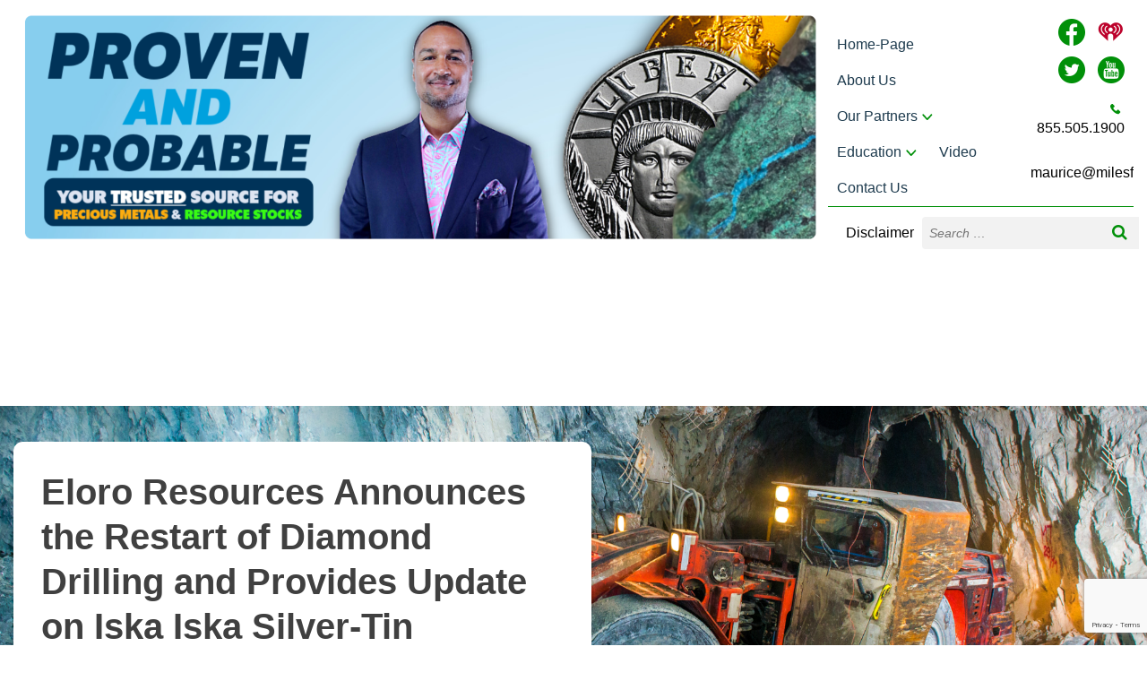

--- FILE ---
content_type: text/html; charset=UTF-8
request_url: https://provenandprobable.com/eloro-resources-announces-the-restart-of-diamond-drilling-and-provides-update-on-iska-iska-silver-tin-polymetallic-project-potosi-department-bolivia/
body_size: 32992
content:

<!DOCTYPE html>

<html class="no-js" lang="en-US">

	<head>

		<meta charset="UTF-8">
		<meta name="viewport" content="width=device-width, initial-scale=1.0" >

		<link rel="profile" href="https://gmpg.org/xfn/11">

		            <script data-cfasync="false">
                window._EPYT_ = window._EPYT_ || {
                    ajaxurl: "https://provenandprobable.com/wp-admin/admin-ajax.php",
                    security: "2f9edc163b",
                    gallery_scrolloffset: 20,
                    eppathtoscripts: "https://provenandprobable.com/wp-content/plugins/youtube-embed-plus/scripts/",
                    eppath: "https://provenandprobable.com/wp-content/plugins/youtube-embed-plus/",
                    epresponsiveselector: ["iframe.__youtube_prefs__","iframe[src*='youtube.com']","iframe[src*='youtube-nocookie.com']","iframe[data-ep-src*='youtube.com']","iframe[data-ep-src*='youtube-nocookie.com']","iframe[data-ep-gallerysrc*='youtube.com']"],
                    version: "14.2.1.3",
                    epdovol: true,
                    evselector: 'iframe.__youtube_prefs__[src], iframe[src*="youtube.com/embed/"], iframe[src*="youtube-nocookie.com/embed/"]',
                    ajax_compat: false,
                    maxres_facade: 'eager',
                    ytapi_load: 'always',
                    pause_others: false,
                    facade_mode: false,
                    not_live_on_channel: false,
                    stopMobileBuffer: false                };</script>
            <meta name='robots' content='max-image-preview:large' />
<link rel='dns-prefetch' href='//fonts.googleapis.com' />
<link rel="alternate" type="application/rss+xml" title="Proven Probable &raquo; Feed" href="https://provenandprobable.com/feed/" />
<link rel="alternate" type="application/rss+xml" title="Proven Probable &raquo; Comments Feed" href="https://provenandprobable.com/comments/feed/" />
<link rel="alternate" type="application/rss+xml" title="Proven Probable &raquo; Eloro Resources Announces the Restart of Diamond Drilling and Provides Update on Iska Iska Silver-Tin Polymetallic Project, Potosi Department. Bolivia Comments Feed" href="https://provenandprobable.com/eloro-resources-announces-the-restart-of-diamond-drilling-and-provides-update-on-iska-iska-silver-tin-polymetallic-project-potosi-department-bolivia/feed/" />

<!-- SEO SIMPLE PACK 3.2.1 -->
<title>Eloro Resources Announces the Restart of Diamond Drilling and Provides Update on Iska Iska Silver-Tin Polymetallic Project, Potosi Department. Bolivia | Proven Probable</title>
<meta name="description" content="Figure 1 Geology of the Iska Iska Caldera Complex showing locations of Major Breccia Pipe targets, the Santa Barbara Res">
<link rel="canonical" href="https://provenandprobable.com/eloro-resources-announces-the-restart-of-diamond-drilling-and-provides-update-on-iska-iska-silver-tin-polymetallic-project-potosi-department-bolivia/">
<meta property="og:locale" content="en_US">
<meta property="og:type" content="article">
<meta property="og:title" content="Eloro Resources Announces the Restart of Diamond Drilling and Provides Update on Iska Iska Silver-Tin Polymetallic Project, Potosi Department. Bolivia | Proven Probable">
<meta property="og:description" content="Figure 1 Geology of the Iska Iska Caldera Complex showing locations of Major Breccia Pipe targets, the Santa Barbara Res">
<meta property="og:url" content="https://provenandprobable.com/eloro-resources-announces-the-restart-of-diamond-drilling-and-provides-update-on-iska-iska-silver-tin-polymetallic-project-potosi-department-bolivia/">
<meta property="og:site_name" content="Proven Probable">
<meta name="twitter:card" content="summary">
<!-- / SEO SIMPLE PACK -->

<link rel='stylesheet' id='wp-block-library-css' href='https://provenandprobable.com/wp-includes/css/dist/block-library/style.min.css' media='all' />
<style id='classic-theme-styles-inline-css'>
/*! This file is auto-generated */
.wp-block-button__link{color:#fff;background-color:#32373c;border-radius:9999px;box-shadow:none;text-decoration:none;padding:calc(.667em + 2px) calc(1.333em + 2px);font-size:1.125em}.wp-block-file__button{background:#32373c;color:#fff;text-decoration:none}
</style>
<style id='global-styles-inline-css'>
body{--wp--preset--color--black: #000000;--wp--preset--color--cyan-bluish-gray: #abb8c3;--wp--preset--color--white: #ffffff;--wp--preset--color--pale-pink: #f78da7;--wp--preset--color--vivid-red: #cf2e2e;--wp--preset--color--luminous-vivid-orange: #ff6900;--wp--preset--color--luminous-vivid-amber: #fcb900;--wp--preset--color--light-green-cyan: #7bdcb5;--wp--preset--color--vivid-green-cyan: #00d084;--wp--preset--color--pale-cyan-blue: #8ed1fc;--wp--preset--color--vivid-cyan-blue: #0693e3;--wp--preset--color--vivid-purple: #9b51e0;--wp--preset--color--accent: #cd2653;--wp--preset--color--primary: #000000;--wp--preset--color--secondary: #6d6d6d;--wp--preset--color--subtle-background: #dcd7ca;--wp--preset--color--background: #f5efe0;--wp--preset--gradient--vivid-cyan-blue-to-vivid-purple: linear-gradient(135deg,rgba(6,147,227,1) 0%,rgb(155,81,224) 100%);--wp--preset--gradient--light-green-cyan-to-vivid-green-cyan: linear-gradient(135deg,rgb(122,220,180) 0%,rgb(0,208,130) 100%);--wp--preset--gradient--luminous-vivid-amber-to-luminous-vivid-orange: linear-gradient(135deg,rgba(252,185,0,1) 0%,rgba(255,105,0,1) 100%);--wp--preset--gradient--luminous-vivid-orange-to-vivid-red: linear-gradient(135deg,rgba(255,105,0,1) 0%,rgb(207,46,46) 100%);--wp--preset--gradient--very-light-gray-to-cyan-bluish-gray: linear-gradient(135deg,rgb(238,238,238) 0%,rgb(169,184,195) 100%);--wp--preset--gradient--cool-to-warm-spectrum: linear-gradient(135deg,rgb(74,234,220) 0%,rgb(151,120,209) 20%,rgb(207,42,186) 40%,rgb(238,44,130) 60%,rgb(251,105,98) 80%,rgb(254,248,76) 100%);--wp--preset--gradient--blush-light-purple: linear-gradient(135deg,rgb(255,206,236) 0%,rgb(152,150,240) 100%);--wp--preset--gradient--blush-bordeaux: linear-gradient(135deg,rgb(254,205,165) 0%,rgb(254,45,45) 50%,rgb(107,0,62) 100%);--wp--preset--gradient--luminous-dusk: linear-gradient(135deg,rgb(255,203,112) 0%,rgb(199,81,192) 50%,rgb(65,88,208) 100%);--wp--preset--gradient--pale-ocean: linear-gradient(135deg,rgb(255,245,203) 0%,rgb(182,227,212) 50%,rgb(51,167,181) 100%);--wp--preset--gradient--electric-grass: linear-gradient(135deg,rgb(202,248,128) 0%,rgb(113,206,126) 100%);--wp--preset--gradient--midnight: linear-gradient(135deg,rgb(2,3,129) 0%,rgb(40,116,252) 100%);--wp--preset--font-size--small: 18px;--wp--preset--font-size--medium: 20px;--wp--preset--font-size--large: 26.25px;--wp--preset--font-size--x-large: 42px;--wp--preset--font-size--normal: 21px;--wp--preset--font-size--larger: 32px;--wp--preset--spacing--20: 0.44rem;--wp--preset--spacing--30: 0.67rem;--wp--preset--spacing--40: 1rem;--wp--preset--spacing--50: 1.5rem;--wp--preset--spacing--60: 2.25rem;--wp--preset--spacing--70: 3.38rem;--wp--preset--spacing--80: 5.06rem;--wp--preset--shadow--natural: 6px 6px 9px rgba(0, 0, 0, 0.2);--wp--preset--shadow--deep: 12px 12px 50px rgba(0, 0, 0, 0.4);--wp--preset--shadow--sharp: 6px 6px 0px rgba(0, 0, 0, 0.2);--wp--preset--shadow--outlined: 6px 6px 0px -3px rgba(255, 255, 255, 1), 6px 6px rgba(0, 0, 0, 1);--wp--preset--shadow--crisp: 6px 6px 0px rgba(0, 0, 0, 1);}:where(.is-layout-flex){gap: 0.5em;}:where(.is-layout-grid){gap: 0.5em;}body .is-layout-flex{display: flex;}body .is-layout-flex{flex-wrap: wrap;align-items: center;}body .is-layout-flex > *{margin: 0;}body .is-layout-grid{display: grid;}body .is-layout-grid > *{margin: 0;}:where(.wp-block-columns.is-layout-flex){gap: 2em;}:where(.wp-block-columns.is-layout-grid){gap: 2em;}:where(.wp-block-post-template.is-layout-flex){gap: 1.25em;}:where(.wp-block-post-template.is-layout-grid){gap: 1.25em;}.has-black-color{color: var(--wp--preset--color--black) !important;}.has-cyan-bluish-gray-color{color: var(--wp--preset--color--cyan-bluish-gray) !important;}.has-white-color{color: var(--wp--preset--color--white) !important;}.has-pale-pink-color{color: var(--wp--preset--color--pale-pink) !important;}.has-vivid-red-color{color: var(--wp--preset--color--vivid-red) !important;}.has-luminous-vivid-orange-color{color: var(--wp--preset--color--luminous-vivid-orange) !important;}.has-luminous-vivid-amber-color{color: var(--wp--preset--color--luminous-vivid-amber) !important;}.has-light-green-cyan-color{color: var(--wp--preset--color--light-green-cyan) !important;}.has-vivid-green-cyan-color{color: var(--wp--preset--color--vivid-green-cyan) !important;}.has-pale-cyan-blue-color{color: var(--wp--preset--color--pale-cyan-blue) !important;}.has-vivid-cyan-blue-color{color: var(--wp--preset--color--vivid-cyan-blue) !important;}.has-vivid-purple-color{color: var(--wp--preset--color--vivid-purple) !important;}.has-black-background-color{background-color: var(--wp--preset--color--black) !important;}.has-cyan-bluish-gray-background-color{background-color: var(--wp--preset--color--cyan-bluish-gray) !important;}.has-white-background-color{background-color: var(--wp--preset--color--white) !important;}.has-pale-pink-background-color{background-color: var(--wp--preset--color--pale-pink) !important;}.has-vivid-red-background-color{background-color: var(--wp--preset--color--vivid-red) !important;}.has-luminous-vivid-orange-background-color{background-color: var(--wp--preset--color--luminous-vivid-orange) !important;}.has-luminous-vivid-amber-background-color{background-color: var(--wp--preset--color--luminous-vivid-amber) !important;}.has-light-green-cyan-background-color{background-color: var(--wp--preset--color--light-green-cyan) !important;}.has-vivid-green-cyan-background-color{background-color: var(--wp--preset--color--vivid-green-cyan) !important;}.has-pale-cyan-blue-background-color{background-color: var(--wp--preset--color--pale-cyan-blue) !important;}.has-vivid-cyan-blue-background-color{background-color: var(--wp--preset--color--vivid-cyan-blue) !important;}.has-vivid-purple-background-color{background-color: var(--wp--preset--color--vivid-purple) !important;}.has-black-border-color{border-color: var(--wp--preset--color--black) !important;}.has-cyan-bluish-gray-border-color{border-color: var(--wp--preset--color--cyan-bluish-gray) !important;}.has-white-border-color{border-color: var(--wp--preset--color--white) !important;}.has-pale-pink-border-color{border-color: var(--wp--preset--color--pale-pink) !important;}.has-vivid-red-border-color{border-color: var(--wp--preset--color--vivid-red) !important;}.has-luminous-vivid-orange-border-color{border-color: var(--wp--preset--color--luminous-vivid-orange) !important;}.has-luminous-vivid-amber-border-color{border-color: var(--wp--preset--color--luminous-vivid-amber) !important;}.has-light-green-cyan-border-color{border-color: var(--wp--preset--color--light-green-cyan) !important;}.has-vivid-green-cyan-border-color{border-color: var(--wp--preset--color--vivid-green-cyan) !important;}.has-pale-cyan-blue-border-color{border-color: var(--wp--preset--color--pale-cyan-blue) !important;}.has-vivid-cyan-blue-border-color{border-color: var(--wp--preset--color--vivid-cyan-blue) !important;}.has-vivid-purple-border-color{border-color: var(--wp--preset--color--vivid-purple) !important;}.has-vivid-cyan-blue-to-vivid-purple-gradient-background{background: var(--wp--preset--gradient--vivid-cyan-blue-to-vivid-purple) !important;}.has-light-green-cyan-to-vivid-green-cyan-gradient-background{background: var(--wp--preset--gradient--light-green-cyan-to-vivid-green-cyan) !important;}.has-luminous-vivid-amber-to-luminous-vivid-orange-gradient-background{background: var(--wp--preset--gradient--luminous-vivid-amber-to-luminous-vivid-orange) !important;}.has-luminous-vivid-orange-to-vivid-red-gradient-background{background: var(--wp--preset--gradient--luminous-vivid-orange-to-vivid-red) !important;}.has-very-light-gray-to-cyan-bluish-gray-gradient-background{background: var(--wp--preset--gradient--very-light-gray-to-cyan-bluish-gray) !important;}.has-cool-to-warm-spectrum-gradient-background{background: var(--wp--preset--gradient--cool-to-warm-spectrum) !important;}.has-blush-light-purple-gradient-background{background: var(--wp--preset--gradient--blush-light-purple) !important;}.has-blush-bordeaux-gradient-background{background: var(--wp--preset--gradient--blush-bordeaux) !important;}.has-luminous-dusk-gradient-background{background: var(--wp--preset--gradient--luminous-dusk) !important;}.has-pale-ocean-gradient-background{background: var(--wp--preset--gradient--pale-ocean) !important;}.has-electric-grass-gradient-background{background: var(--wp--preset--gradient--electric-grass) !important;}.has-midnight-gradient-background{background: var(--wp--preset--gradient--midnight) !important;}.has-small-font-size{font-size: var(--wp--preset--font-size--small) !important;}.has-medium-font-size{font-size: var(--wp--preset--font-size--medium) !important;}.has-large-font-size{font-size: var(--wp--preset--font-size--large) !important;}.has-x-large-font-size{font-size: var(--wp--preset--font-size--x-large) !important;}
.wp-block-navigation a:where(:not(.wp-element-button)){color: inherit;}
:where(.wp-block-post-template.is-layout-flex){gap: 1.25em;}:where(.wp-block-post-template.is-layout-grid){gap: 1.25em;}
:where(.wp-block-columns.is-layout-flex){gap: 2em;}:where(.wp-block-columns.is-layout-grid){gap: 2em;}
.wp-block-pullquote{font-size: 1.5em;line-height: 1.6;}
</style>
<link rel='stylesheet' id='wpmm-frontend-css' href='https://provenandprobable.com/wp-content/plugins/ap-mega-menu/css/style.css' media='all' />
<link rel='stylesheet' id='wpmm-responsive-stylesheet-css' href='https://provenandprobable.com/wp-content/plugins/ap-mega-menu/css/responsive.css' media='all' />
<link rel='stylesheet' id='wpmm-animate-css-css' href='https://provenandprobable.com/wp-content/plugins/ap-mega-menu/css/animate.css' media='all' />
<link rel='stylesheet' id='wpmm-frontwalker-stylesheet-css' href='https://provenandprobable.com/wp-content/plugins/ap-mega-menu/css/frontend_walker.css' media='all' />
<link rel='stylesheet' id='wpmm-google-fonts-style-css' href='//fonts.googleapis.com/css?family=Open+Sans%3A400%2C300%2C300italic%2C400italic%2C600%2C600italic%2C700&#038;ver=6.5.7' media='all' />
<link rel='stylesheet' id='wpmegamenu-fontawesome-css' href='https://provenandprobable.com/wp-content/plugins/ap-mega-menu/css/wpmm-icons/font-awesome/font-awesome.min.css' media='all' />
<link rel='stylesheet' id='wpmegamenu-genericons-css' href='https://provenandprobable.com/wp-content/plugins/ap-mega-menu/css/wpmm-icons/genericons.css' media='all' />
<link rel='stylesheet' id='megamenu-css' href='https://provenandprobable.com/wp-content/uploads/maxmegamenu/style.css' media='all' />
<link rel='stylesheet' id='twentytwenty-style-css' href='https://provenandprobable.com/wp-content/themes/provenProbable-child/style.css' media='all' />
<style id='twentytwenty-style-inline-css'>
.color-accent,.color-accent-hover:hover,.color-accent-hover:focus,:root .has-accent-color,.has-drop-cap:not(:focus):first-letter,.wp-block-button.is-style-outline,a { color: #cd2653; }blockquote,.border-color-accent,.border-color-accent-hover:hover,.border-color-accent-hover:focus { border-color: #cd2653; }button,.button,.faux-button,.wp-block-button__link,.wp-block-file .wp-block-file__button,input[type="button"],input[type="reset"],input[type="submit"],.bg-accent,.bg-accent-hover:hover,.bg-accent-hover:focus,:root .has-accent-background-color,.comment-reply-link { background-color: #cd2653; }.fill-children-accent,.fill-children-accent * { fill: #cd2653; }body,.entry-title a,:root .has-primary-color { color: #000000; }:root .has-primary-background-color { background-color: #000000; }cite,figcaption,.wp-caption-text,.post-meta,.entry-content .wp-block-archives li,.entry-content .wp-block-categories li,.entry-content .wp-block-latest-posts li,.wp-block-latest-comments__comment-date,.wp-block-latest-posts__post-date,.wp-block-embed figcaption,.wp-block-image figcaption,.wp-block-pullquote cite,.comment-metadata,.comment-respond .comment-notes,.comment-respond .logged-in-as,.pagination .dots,.entry-content hr:not(.has-background),hr.styled-separator,:root .has-secondary-color { color: #6d6d6d; }:root .has-secondary-background-color { background-color: #6d6d6d; }pre,fieldset,input,textarea,table,table *,hr { border-color: #dcd7ca; }caption,code,code,kbd,samp,.wp-block-table.is-style-stripes tbody tr:nth-child(odd),:root .has-subtle-background-background-color { background-color: #dcd7ca; }.wp-block-table.is-style-stripes { border-bottom-color: #dcd7ca; }.wp-block-latest-posts.is-grid li { border-top-color: #dcd7ca; }:root .has-subtle-background-color { color: #dcd7ca; }body:not(.overlay-header) .primary-menu > li > a,body:not(.overlay-header) .primary-menu > li > .icon,.modal-menu a,.footer-menu a, .footer-widgets a:where(:not(.wp-block-button__link)),#site-footer .wp-block-button.is-style-outline,.wp-block-pullquote:before,.singular:not(.overlay-header) .entry-header a,.archive-header a,.header-footer-group .color-accent,.header-footer-group .color-accent-hover:hover { color: #cd2653; }.social-icons a,#site-footer button:not(.toggle),#site-footer .button,#site-footer .faux-button,#site-footer .wp-block-button__link,#site-footer .wp-block-file__button,#site-footer input[type="button"],#site-footer input[type="reset"],#site-footer input[type="submit"] { background-color: #cd2653; }.header-footer-group,body:not(.overlay-header) #site-header .toggle,.menu-modal .toggle { color: #000000; }body:not(.overlay-header) .primary-menu ul { background-color: #000000; }body:not(.overlay-header) .primary-menu > li > ul:after { border-bottom-color: #000000; }body:not(.overlay-header) .primary-menu ul ul:after { border-left-color: #000000; }.site-description,body:not(.overlay-header) .toggle-inner .toggle-text,.widget .post-date,.widget .rss-date,.widget_archive li,.widget_categories li,.widget cite,.widget_pages li,.widget_meta li,.widget_nav_menu li,.powered-by-wordpress,.footer-credits .privacy-policy,.to-the-top,.singular .entry-header .post-meta,.singular:not(.overlay-header) .entry-header .post-meta a { color: #6d6d6d; }.header-footer-group pre,.header-footer-group fieldset,.header-footer-group input,.header-footer-group textarea,.header-footer-group table,.header-footer-group table *,.footer-nav-widgets-wrapper,#site-footer,.menu-modal nav *,.footer-widgets-outer-wrapper,.footer-top { border-color: #dcd7ca; }.header-footer-group table caption,body:not(.overlay-header) .header-inner .toggle-wrapper::before { background-color: #dcd7ca; }
</style>
<link rel='stylesheet' id='twentytwenty-fonts-css' href='https://provenandprobable.com/wp-content/themes/twentytwenty/assets/css/font-inter.css' media='all' />
<link rel='stylesheet' id='twentytwenty-print-style-css' href='https://provenandprobable.com/wp-content/themes/twentytwenty/print.css' media='print' />
<link rel='stylesheet' id='__EPYT__style-css' href='https://provenandprobable.com/wp-content/plugins/youtube-embed-plus/styles/ytprefs.min.css' media='all' />
<style id='__EPYT__style-inline-css'>

                .epyt-gallery-thumb {
                        width: 50%;
                }
                
                         @media (min-width:0px) and (max-width: 774px) {
                            .epyt-gallery-rowbreak {
                                display: none;
                            }
                            .epyt-gallery-allthumbs[class*="epyt-cols"] .epyt-gallery-thumb {
                                width: 100% !important;
                            }
                          }
</style>
            <script data-cfasync="false">
                window._EPYT_ = window._EPYT_ || {
                    ajaxurl: "https://provenandprobable.com/wp-admin/admin-ajax.php",
                    security: "2f9edc163b",
                    gallery_scrolloffset: 20,
                    eppathtoscripts: "https://provenandprobable.com/wp-content/plugins/youtube-embed-plus/scripts/",
                    eppath: "https://provenandprobable.com/wp-content/plugins/youtube-embed-plus/",
                    epresponsiveselector: ["iframe.__youtube_prefs__","iframe[src*='youtube.com']","iframe[src*='youtube-nocookie.com']","iframe[data-ep-src*='youtube.com']","iframe[data-ep-src*='youtube-nocookie.com']","iframe[data-ep-gallerysrc*='youtube.com']"],
                    version: "14.2.1.3",
                    epdovol: true,
                    evselector: 'iframe.__youtube_prefs__[src], iframe[src*="youtube.com/embed/"], iframe[src*="youtube-nocookie.com/embed/"]',
                    ajax_compat: false,
                    maxres_facade: 'eager',
                    ytapi_load: 'always',
                    pause_others: false,
                    facade_mode: false,
                    not_live_on_channel: false,
                    stopMobileBuffer: false                };</script>
            <script src="https://provenandprobable.com/wp-content/themes/twentytwenty/assets/js/index.js" id="twentytwenty-js-js" defer data-wp-strategy="defer"></script>
<link rel="https://api.w.org/" href="https://provenandprobable.com/wp-json/" /><link rel="alternate" type="application/json" href="https://provenandprobable.com/wp-json/wp/v2/posts/353005" /><meta name="generator" content="WordPress 6.5.7" />
<link rel="alternate" type="application/json+oembed" href="https://provenandprobable.com/wp-json/oembed/1.0/embed?url=https%3A%2F%2Fprovenandprobable.com%2Feloro-resources-announces-the-restart-of-diamond-drilling-and-provides-update-on-iska-iska-silver-tin-polymetallic-project-potosi-department-bolivia%2F" />
<link rel="alternate" type="text/xml+oembed" href="https://provenandprobable.com/wp-json/oembed/1.0/embed?url=https%3A%2F%2Fprovenandprobable.com%2Feloro-resources-announces-the-restart-of-diamond-drilling-and-provides-update-on-iska-iska-silver-tin-polymetallic-project-potosi-department-bolivia%2F&#038;format=xml" />
<style type='text/css'>                .wp-megamenu-main-wrapper .wpmm-mega-menu-icon{
                font-size: 13px;
                }
                </style>	<script>document.documentElement.className = document.documentElement.className.replace( 'no-js', 'js' );</script>
			<style id="wp-custom-css">
			ul li.meta-wrapper {
    display: none;
}		</style>
		<style type="text/css">/** Mega Menu CSS: fs **/</style>
		<!-- Global site tag (gtag.js) - Google Analytics -->
		<script async src="https://www.googletagmanager.com/gtag/js?id=UA-137806081-1"></script>
		<script>
 			 window.dataLayer = window.dataLayer || [];
 			 function gtag(){dataLayer.push(arguments);}
 			 gtag('js', new Date());

			  gtag('config', 'UA-137806081-1');
		</script>


	</head>

	<body data-rsssl=1 class="post-template-default single single-post postid-353005 single-format-standard wp-custom-logo wp-embed-responsive mega-menu-primary singular enable-search-modal missing-post-thumbnail has-single-pagination showing-comments show-avatars footer-top-visible">

		<a class="skip-link screen-reader-text" href="#site-content">Skip to the content</a>	<div class="mainWrapper">
      <div class="header_Main">
		<header id="site-header" class="header-footer-group text-center header-logo" role="banner">
		<div class="topHeader" style="display:none;">
            
            <!--

				 <ul>

              <li><i class="iconsheader phonecall"></i>  855.505.1900</li>
              <li class="emailtop"><i class="iconsheader messageicon"></i> maurice@milesfranklin.com</li>
              <li><i class="iconsheader statisticalicon"></i> </li>
              <li> Gold $ 1839.20  <i class="fa fa-caret-down"></i>  2.20</li>
              <li> Silver $ 24.21   <i class="fa fa-caret-up"></i> 0.30</li>
              <li> Palladium $ 2324.60  <i class="fa fa-caret-up"></i>  47.10</li>
              <li> Platinium $ 1032.00  <i class="fa fa-caret-up"></i>  26.00</li>
              <li> Rhodium $ 1032.00  <i class="fa fa-caret-up"></i>  26.00</li>
              <li> Copper $ 1032.00  <i class="fa fa-caret-up"></i>  26.00</li>
              <li> Uranium $ 1032.00   <i class="fa fa-caret-up"></i>  26.00</li>
              <li> Oil $ 1032.00 <i class="fa fa-caret-up"></i>  26.00</li>

         </ul>  

-->
          </div>
			<!-- Top Header End -->
			<style>.navMenuUp{
	position:inherit;
}
.prices-block {
	float: left;
	margin: 0 10px;
}
.prices-block .metalPrices.topHeader ul li {
  display: inline-block;
  font-size: 12px;
  font-weight: bold;	
  padding: 10px 5px 10px 20px;
}
@media only screen and (max-width: 768px) {				
	.header-navigation-wrapper .navbar-nav {
	  margin-left: 0;
	  margin-right: 0;
	}
}	
@media (min-width:768px) and (max-width:820px) {			
	#mega-menu-wrap-primary #mega-menu-primary > li.mega-menu-item > a.mega-menu-link {
	  padding: 0 6px 0 6px;
	}
}	
@media only screen and (max-width: 1040px) {		
	#mega-menu-wrap-primary #mega-menu-primary > li.mega-menu-megamenu > ul.mega-sub-menu li.mega-menu-column > ul.mega-sub-menu > li.mega-menu-item h4.mega-block-title {
		  font-size: 10px;
	}
}
				
</style>
		  <div class="container-fluid">
            <div class="middleHeader clearfix">
				<div class="pull-left">
                <div class="site-logo faux-heading"><a href="https://provenandprobable.com/" class="custom-logo-link" rel="home"><img width="909" height="276" style="height: 276px;" src="https://provenandprobable.com/wp-content/uploads/2025/07/cropped-Untitled-10-5.png" class="custom-logo" alt="Proven Probable" decoding="async" fetchpriority="high" srcset="https://provenandprobable.com/wp-content/uploads/2025/07/cropped-Untitled-10-5.png 1819w, https://provenandprobable.com/wp-content/uploads/2025/07/cropped-Untitled-10-5-300x91.png 300w, https://provenandprobable.com/wp-content/uploads/2025/07/cropped-Untitled-10-5-1024x311.png 1024w, https://provenandprobable.com/wp-content/uploads/2025/07/cropped-Untitled-10-5-768x233.png 768w, https://provenandprobable.com/wp-content/uploads/2025/07/cropped-Untitled-10-5-1536x466.png 1536w, https://provenandprobable.com/wp-content/uploads/2025/07/cropped-Untitled-10-5-1200x364.png 1200w" sizes="(max-width: 1819px) 100vw, 1819px" /></a><span class="screen-reader-text">Proven Probable</span></div>                </div>
              <div class="socialSearch">
                <div class="row">
                  <div class="col-md-2 socialLinkTop" style="display:none;">
                    <a href="https://m.facebook.com/pages/category/Media-News-Company/Proven-Probable-111953290202271"><i class="fa fa-facebook-proven"></i></a>
                   <!--  <a href="https://instagram.com/provenandprobable?igshid=124wxj8kqp7iz"><i class="fa fa-instagram-proven"></i></a> -->
                     <a href="https://feeds.soundcloud.com/users/soundcloud:users:188323889/sounds.rss"><i class="fa fa-iheart-proven"></i></a>
                    
                    <a href="https://twitter.com/provenprobable"><i class="fa fa-twitter-proven"></i></a>
                    <a href="https://www.youtube.com/channel/UCjlk0xewTlLb10hZ-PUijMQ"><i class="fa fa-youtube-proven"></i></a>
                  </div>
                  <!-- Social top link End -->
                  <div class="col-lg-7 taglineTitle navMenuUp clearfix">
					<div class="navMenu">
						<div class="header-navigation-wrapper">

							
									<nav class="primary-menu-wrapper" aria-label="Horizontal" role="navigation">

										<ul class="primary-menu reset-list-style nav navbar-nav">

										<div id="mega-menu-wrap-primary" class="mega-menu-wrap"><div class="mega-menu-toggle"><div class="mega-toggle-blocks-left"></div><div class="mega-toggle-blocks-center"></div><div class="mega-toggle-blocks-right"><div class='mega-toggle-block mega-menu-toggle-animated-block mega-toggle-block-0' id='mega-toggle-block-0'><button aria-label="Toggle Menu" class="mega-toggle-animated mega-toggle-animated-slider" type="button" aria-expanded="false">
                  <span class="mega-toggle-animated-box">
                    <span class="mega-toggle-animated-inner"></span>
                  </span>
                </button></div></div></div><ul id="mega-menu-primary" class="mega-menu max-mega-menu mega-menu-horizontal mega-no-js" data-event="hover_intent" data-effect="slide" data-effect-speed="400" data-effect-mobile="disabled" data-effect-speed-mobile="0" data-mobile-force-width="false" data-second-click="go" data-document-click="collapse" data-vertical-behaviour="standard" data-breakpoint="768" data-unbind="true" data-mobile-state="collapse_all" data-hover-intent-timeout="300" data-hover-intent-interval="100"><li class='mega-menu-item mega-menu-item-type-post_type mega-menu-item-object-page mega-menu-item-home mega-menu-megamenu mega-align-bottom-left mega-menu-megamenu mega-menu-item-21' id='mega-menu-item-21'><a class="mega-menu-link" href="https://provenandprobable.com/" tabindex="0">Home-Page</a></li><li class='mega-menu-item mega-menu-item-type-post_type mega-menu-item-object-page mega-align-bottom-left mega-menu-flyout mega-menu-item-36' id='mega-menu-item-36'><a class="mega-menu-link" href="https://provenandprobable.com/about-us/" tabindex="0">About Us</a></li><li class='mega-menu-item mega-menu-item-type-custom mega-menu-item-object-custom mega-menu-item-has-children mega-menu-megamenu mega-align-bottom-left mega-menu-grid mega-menu-item-110' id='mega-menu-item-110'><a class="mega-menu-link" href="#" aria-haspopup="true" aria-expanded="false" tabindex="0">Our Partners<span class="mega-indicator"></span></a>
<ul class="mega-sub-menu">
<li class='mega-menu-row' id='mega-menu-110-0'>
	<ul class="mega-sub-menu">
<li class='mega-menu-column mega-menu-columns-2-of-12' id='mega-menu-110-0-0'>
		<ul class="mega-sub-menu">
<li class='mega-menu-item mega-menu-item-type-widget widget_media_image mega-menu-item-media_image-80' id='mega-menu-item-media_image-80'><a href="https://apollosilver.com/"><img width="200" height="200" src="https://provenandprobable.com/wp-content/uploads/2025/08/Untitled-1-4.png" class="image wp-image-359574  attachment-full size-full" alt="" style="max-width: 100%; height: auto;" decoding="async" srcset="https://provenandprobable.com/wp-content/uploads/2025/08/Untitled-1-4.png 200w, https://provenandprobable.com/wp-content/uploads/2025/08/Untitled-1-4-150x150.png 150w" sizes="(max-width: 200px) 100vw, 200px" /></a></li>		</ul>
</li><li class='mega-menu-column mega-menu-columns-2-of-12' id='mega-menu-110-0-1'>
		<ul class="mega-sub-menu">
<li class='mega-menu-item mega-menu-item-type-widget widget_media_image mega-menu-item-media_image-2' id='mega-menu-item-media_image-2'><a href="https://jayantbhandari.com/"><img width="200" height="200" src="https://provenandprobable.com/wp-content/uploads/2023/07/My-Post-Copy-15-1-5.png" class="image wp-image-356421  attachment-full size-full" alt="" style="max-width: 100%; height: auto;" decoding="async" srcset="https://provenandprobable.com/wp-content/uploads/2023/07/My-Post-Copy-15-1-5.png 200w, https://provenandprobable.com/wp-content/uploads/2023/07/My-Post-Copy-15-1-5-150x150.png 150w" sizes="(max-width: 200px) 100vw, 200px" /></a></li>		</ul>
</li><li class='mega-menu-column mega-menu-columns-2-of-12' id='mega-menu-110-0-2'>
		<ul class="mega-sub-menu">
<li class='mega-menu-item mega-menu-item-type-widget widget_media_image mega-menu-item-media_image-43' id='mega-menu-item-media_image-43'><a href="https://copperbullermines.com"><img width="200" height="200" src="https://provenandprobable.com/wp-content/uploads/2023/07/My-Post-Copy-15-1-3.png" class="image wp-image-356419  attachment-full size-full" alt="" style="max-width: 100%; height: auto;" decoding="async" srcset="https://provenandprobable.com/wp-content/uploads/2023/07/My-Post-Copy-15-1-3.png 200w, https://provenandprobable.com/wp-content/uploads/2023/07/My-Post-Copy-15-1-3-150x150.png 150w" sizes="(max-width: 200px) 100vw, 200px" /></a></li>		</ul>
</li><li class='mega-menu-column mega-menu-columns-2-of-12' id='mega-menu-110-0-3'>
		<ul class="mega-sub-menu">
<li class='mega-menu-item mega-menu-item-type-widget widget_media_image mega-menu-item-media_image-78' id='mega-menu-item-media_image-78'><a href="https://www.diamcormining.com/"><img width="200" height="200" src="https://provenandprobable.com/wp-content/uploads/2025/08/Untitled-1-11.png" class="image wp-image-359638  attachment-full size-full" alt="" style="max-width: 100%; height: auto;" decoding="async" srcset="https://provenandprobable.com/wp-content/uploads/2025/08/Untitled-1-11.png 200w, https://provenandprobable.com/wp-content/uploads/2025/08/Untitled-1-11-150x150.png 150w" sizes="(max-width: 200px) 100vw, 200px" /></a></li>		</ul>
</li><li class='mega-menu-column mega-menu-columns-2-of-12' id='mega-menu-110-0-4'>
		<ul class="mega-sub-menu">
<li class='mega-menu-item mega-menu-item-type-widget widget_media_image mega-menu-item-media_image-4' id='mega-menu-item-media_image-4'><a href="https://emxroyalty.com/"><img width="200" height="200" src="https://provenandprobable.com/wp-content/uploads/2021/11/My-Post-Copy-7-21.jpg" class="image wp-image-352682  attachment-full size-full" alt="EMX Royalty, Proven and Probable" style="max-width: 100%; height: auto;" title="EMX Royalty, Proven and Probable" decoding="async" srcset="https://provenandprobable.com/wp-content/uploads/2021/11/My-Post-Copy-7-21.jpg 200w, https://provenandprobable.com/wp-content/uploads/2021/11/My-Post-Copy-7-21-150x150.jpg 150w" sizes="(max-width: 200px) 100vw, 200px" /></a></li>		</ul>
</li><li class='mega-menu-column mega-menu-columns-2-of-12' id='mega-menu-110-0-5'>
		<ul class="mega-sub-menu">
<li class='mega-menu-item mega-menu-item-type-widget widget_media_image mega-menu-item-media_image-76' id='mega-menu-item-media_image-76'><a href="https://f3uranium.com/"><img width="200" height="200" src="https://provenandprobable.com/wp-content/uploads/2024/02/My-Post-Copy-14-4-2.png" class="image wp-image-357325  attachment-full size-full" alt="F3 Uranium, Proven and Probable" style="max-width: 100%; height: auto;" decoding="async" srcset="https://provenandprobable.com/wp-content/uploads/2024/02/My-Post-Copy-14-4-2.png 200w, https://provenandprobable.com/wp-content/uploads/2024/02/My-Post-Copy-14-4-2-150x150.png 150w" sizes="(max-width: 200px) 100vw, 200px" /></a></li>		</ul>
</li>	</ul>
</li><li class='mega-menu-row' id='mega-menu-110-1'>
	<ul class="mega-sub-menu">
<li class='mega-menu-column mega-menu-columns-2-of-12' id='mega-menu-110-1-0'>
		<ul class="mega-sub-menu">
<li class='mega-menu-item mega-menu-item-type-widget widget_media_image mega-menu-item-media_image-67' id='mega-menu-item-media_image-67'><a href="https://www.grizzlydiscoveries.com/"><img width="200" height="200" src="https://provenandprobable.com/wp-content/uploads/2023/06/My-project-copy-3-1-1.jpg" class="image wp-image-356160  attachment-full size-full" alt="" style="max-width: 100%; height: auto;" decoding="async" srcset="https://provenandprobable.com/wp-content/uploads/2023/06/My-project-copy-3-1-1.jpg 200w, https://provenandprobable.com/wp-content/uploads/2023/06/My-project-copy-3-1-1-150x150.jpg 150w" sizes="(max-width: 200px) 100vw, 200px" /></a></li>		</ul>
</li><li class='mega-menu-column mega-menu-columns-2-of-12' id='mega-menu-110-1-1'>
		<ul class="mega-sub-menu">
<li class='mega-menu-item mega-menu-item-type-widget widget_media_image mega-menu-item-media_image-79' id='mega-menu-item-media_image-79'><a href="https://www.hypersciences.com/"><img width="200" height="200" src="https://provenandprobable.com/wp-content/uploads/2025/07/Untitled.png" class="image wp-image-359459  attachment-full size-full" alt="Hypersciences, Proven And Probable" style="max-width: 100%; height: auto;" decoding="async" srcset="https://provenandprobable.com/wp-content/uploads/2025/07/Untitled.png 200w, https://provenandprobable.com/wp-content/uploads/2025/07/Untitled-150x150.png 150w" sizes="(max-width: 200px) 100vw, 200px" /></a></li>		</ul>
</li><li class='mega-menu-column mega-menu-columns-2-of-12' id='mega-menu-110-1-2'>
		<ul class="mega-sub-menu">
<li class='mega-menu-item mega-menu-item-type-widget widget_media_image mega-menu-item-media_image-77' id='mega-menu-item-media_image-77'><a href="https://integrousep.com/"><img width="200" height="200" src="https://provenandprobable.com/wp-content/uploads/2024/02/My-Post-Copy-14-4-3.png" class="image wp-image-357326  attachment-full size-full" alt="Integrous Energy Partners, Proven and Probable" style="max-width: 100%; height: auto;" decoding="async" srcset="https://provenandprobable.com/wp-content/uploads/2024/02/My-Post-Copy-14-4-3.png 200w, https://provenandprobable.com/wp-content/uploads/2024/02/My-Post-Copy-14-4-3-150x150.png 150w" sizes="(max-width: 200px) 100vw, 200px" /></a></li>		</ul>
</li><li class='mega-menu-column mega-menu-columns-2-of-12' id='mega-menu-110-1-3'>
		<ul class="mega-sub-menu">
<li class='mega-menu-item mega-menu-item-type-widget widget_media_image mega-menu-item-media_image-19' id='mega-menu-item-media_image-19'><a href="https://milesfranklin.com/maurice-jackson/"><img width="200" height="200" src="https://provenandprobable.com/wp-content/uploads/2023/07/My-Post-Copy-15-1-14.png" class="image wp-image-356460  attachment-full size-full" alt="" style="max-width: 100%; height: auto;" title="Miles Franklin, Proven and Probable" decoding="async" srcset="https://provenandprobable.com/wp-content/uploads/2023/07/My-Post-Copy-15-1-14.png 200w, https://provenandprobable.com/wp-content/uploads/2023/07/My-Post-Copy-15-1-14-150x150.png 150w" sizes="(max-width: 200px) 100vw, 200px" /></a></li>		</ul>
</li><li class='mega-menu-column mega-menu-columns-2-of-12' id='mega-menu-110-1-4'>
		<ul class="mega-sub-menu">
<li class='mega-menu-item mega-menu-item-type-widget widget_media_image mega-menu-item-media_image-73' id='mega-menu-item-media_image-73'><a href="https://opportunity-travel.com/about-us/"><img width="200" height="200" src="https://provenandprobable.com/wp-content/uploads/2023/07/My-Post-Copy-15-1-13.png" class="image wp-image-356447  attachment-full size-full" alt="" style="max-width: 100%; height: auto;" decoding="async" srcset="https://provenandprobable.com/wp-content/uploads/2023/07/My-Post-Copy-15-1-13.png 200w, https://provenandprobable.com/wp-content/uploads/2023/07/My-Post-Copy-15-1-13-150x150.png 150w" sizes="(max-width: 200px) 100vw, 200px" /></a></li>		</ul>
</li><li class='mega-menu-column mega-menu-columns-2-of-12' id='mega-menu-110-1-5'>
		<ul class="mega-sub-menu">
<li class='mega-menu-item mega-menu-item-type-widget widget_media_image mega-menu-item-media_image-70' id='mega-menu-item-media_image-70'><a href="https://rivres.com/"><img width="200" height="200" src="https://provenandprobable.com/wp-content/uploads/2025/08/Untitled-1-5.png" class="image wp-image-359575  attachment-full size-full" alt="" style="max-width: 100%; height: auto;" decoding="async" srcset="https://provenandprobable.com/wp-content/uploads/2025/08/Untitled-1-5.png 200w, https://provenandprobable.com/wp-content/uploads/2025/08/Untitled-1-5-150x150.png 150w" sizes="(max-width: 200px) 100vw, 200px" /></a></li>		</ul>
</li>	</ul>
</li><li class='mega-menu-row' id='mega-menu-110-2'>
	<ul class="mega-sub-menu">
<li class='mega-menu-column mega-menu-columns-2-of-12' id='mega-menu-110-2-0'>
		<ul class="mega-sub-menu">
<li class='mega-menu-item mega-menu-item-type-widget widget_media_image mega-menu-item-media_image-81' id='mega-menu-item-media_image-81'><a href="https://www.scoutdiscoveries.com/"><img width="200" height="200" src="https://provenandprobable.com/wp-content/uploads/2025/09/Untitled-1-2.png" class="image wp-image-359667  attachment-full size-full" alt="Scout Discoveries, Proven And Probable" style="max-width: 100%; height: auto;" decoding="async" srcset="https://provenandprobable.com/wp-content/uploads/2025/09/Untitled-1-2.png 200w, https://provenandprobable.com/wp-content/uploads/2025/09/Untitled-1-2-150x150.png 150w" sizes="(max-width: 200px) 100vw, 200px" /></a></li>		</ul>
</li><li class='mega-menu-column mega-menu-columns-2-of-12' id='mega-menu-110-2-1'>
		<ul class="mega-sub-menu">
<li class='mega-menu-item mega-menu-item-type-widget widget_media_image mega-menu-item-media_image-75' id='mega-menu-item-media_image-75'><a href="https://westpointgold.com/"><img width="200" height="200" src="https://provenandprobable.com/wp-content/uploads/2025/12/My-project-11-7.png" class="image wp-image-360009  attachment-full size-full" alt="" style="max-width: 100%; height: auto;" decoding="async" srcset="https://provenandprobable.com/wp-content/uploads/2025/12/My-project-11-7.png 200w, https://provenandprobable.com/wp-content/uploads/2025/12/My-project-11-7-150x150.png 150w" sizes="(max-width: 200px) 100vw, 200px" /></a></li>		</ul>
</li>	</ul>
</li></ul>
</li><li class='mega-menu-item mega-menu-item-type-custom mega-menu-item-object-custom mega-menu-item-has-children mega-menu-megamenu mega-align-bottom-left mega-menu-grid mega-menu-item-114' id='mega-menu-item-114'><a class="mega-menu-link" href="#" aria-haspopup="true" aria-expanded="false" tabindex="0">Education<span class="mega-indicator"></span></a>
<ul class="mega-sub-menu">
<li class='mega-menu-row' id='mega-menu-114-0'>
	<ul class="mega-sub-menu">
<li class='mega-menu-column mega-menu-columns-2-of-12' id='mega-menu-114-0-0'>
		<ul class="mega-sub-menu">
<li class='mega-menu-item mega-menu-item-type-widget widget_media_image mega-menu-item-media_image-30' id='mega-menu-item-media_image-30'><h4 class="mega-block-title">FOUNDATIONAL READING</h4><a href="https://www.amazon.com/gp/product/1795249323/ref=ox_sc_act_title_1?smid=ATVPDKIKX0DER&#038;psc=1"><img width="200" height="200" src="https://provenandprobable.com/wp-content/uploads/2021/04/basicInvesting.jpg" class="image wp-image-349995  attachment-full size-full" alt="" style="max-width: 100%; height: auto;" decoding="async" /></a></li>		</ul>
</li><li class='mega-menu-column mega-menu-columns-2-of-12' id='mega-menu-114-0-1'>
		<ul class="mega-sub-menu">
<li class='mega-menu-item mega-menu-item-type-widget widget_media_image mega-menu-item-media_image-32' id='mega-menu-item-media_image-32'><h4 class="mega-block-title">FOUNDATIONAL READING</h4><a href="https://www.amazon.com/s?k=the+silver+short&#038;i=stripbooks&#038;ref=nb_sb_noss_2"><img width="200" height="200" src="https://provenandprobable.com/wp-content/uploads/2021/06/thumbnail_The-Big-Silver-Short-Cover-1.jpg" class="image wp-image-351639  attachment-full size-full" alt="The Silver Short, Proven and Probable" style="max-width: 100%; height: auto;" title="FOUNDATIONAL READING" decoding="async" /></a></li>		</ul>
</li><li class='mega-menu-column mega-menu-columns-2-of-12' id='mega-menu-114-0-2'>
		<ul class="mega-sub-menu">
<li class='mega-menu-item mega-menu-item-type-widget widget_media_image mega-menu-item-media_image-31' id='mega-menu-item-media_image-31'><h4 class="mega-block-title">FOUNDATIONAL READING</h4><a href="https://www.amazon.com/gp/product/B088VX6XTY/ref=ppx_yo_dt_b_asin_title_o05_s00?ie=UTF8&#038;psc=1"><img width="200" height="200" src="https://provenandprobable.com/wp-content/uploads/2021/04/Common-Sense-200.jpg" class="image wp-image-350000  attachment-full size-full" alt="" style="max-width: 100%; height: auto;" decoding="async" /></a></li>		</ul>
</li><li class='mega-menu-column mega-menu-columns-2-of-12' id='mega-menu-114-0-3'>
		<ul class="mega-sub-menu">
<li class='mega-menu-item mega-menu-item-type-widget widget_media_image mega-menu-item-media_image-33' id='mega-menu-item-media_image-33'><h4 class="mega-block-title">FOUNDATIONAL READING</h4><a href="https://libertyme-library.s3.amazonaws.com/_Liberty+Guides/Jayant+Bhandari/Bhandari-HighRiskHighReward-v10.pdf"><img width="200" height="200" src="https://provenandprobable.com/wp-content/uploads/2021/04/juniorMiningInvesting.jpg" class="image wp-image-350002  attachment-full size-full" alt="" style="max-width: 100%; height: auto;" decoding="async" /></a></li>		</ul>
</li><li class='mega-menu-column mega-menu-columns-2-of-12' id='mega-menu-114-0-4'>
		<ul class="mega-sub-menu">
<li class='mega-menu-item mega-menu-item-type-widget widget_media_image mega-menu-item-media_image-34' id='mega-menu-item-media_image-34'><h4 class="mega-block-title">FOUNDATIONAL READING</h4><a href="https://www.amazon.com/dp/B004INHHEM"><img width="200" height="200" src="https://provenandprobable.com/wp-content/uploads/2021/04/babylon.jpg" class="image wp-image-350004  attachment-full size-full" alt="" style="max-width: 100%; height: auto;" decoding="async" /></a></li>		</ul>
</li><li class='mega-menu-column mega-menu-columns-2-of-12' id='mega-menu-114-0-5'>
		<ul class="mega-sub-menu">
<li class='mega-menu-item mega-menu-item-type-widget widget_media_image mega-menu-item-media_image-35' id='mega-menu-item-media_image-35'><h4 class="mega-block-title">FOUNDATIONAL READING</h4><a href="http://www.thesilvermanifesto.com/"><img width="200" height="200" src="https://provenandprobable.com/wp-content/uploads/2021/04/silver.jpg" class="image wp-image-350006  attachment-full size-full" alt="" style="max-width: 100%; height: auto;" decoding="async" /></a></li>		</ul>
</li>	</ul>
</li><li class='mega-menu-row' id='mega-menu-114-1'>
	<ul class="mega-sub-menu">
<li class='mega-menu-column mega-menu-columns-2-of-12' id='mega-menu-114-1-0'>
		<ul class="mega-sub-menu">
<li class='mega-menu-item mega-menu-item-type-widget widget_media_image mega-menu-item-media_image-37' id='mega-menu-item-media_image-37'><h4 class="mega-block-title">FOUNDATIONAL READING</h4><a href="https://highgroundseries.com/"><img width="200" height="200" src="https://provenandprobable.com/wp-content/uploads/2021/04/Book-Cover-front.jpg" class="image wp-image-349996  attachment-full size-full" alt="" style="max-width: 100%; height: auto;" decoding="async" /></a></li>		</ul>
</li><li class='mega-menu-column mega-menu-columns-2-of-12' id='mega-menu-114-1-1'>
		<ul class="mega-sub-menu">
<li class='mega-menu-item mega-menu-item-type-widget widget_media_image mega-menu-item-media_image-36' id='mega-menu-item-media_image-36'><h4 class="mega-block-title">FOUNDATIONAL READING</h4><a href="https://www.lulu.com/en/us/shop/robert-moriarty-and-chris-webber-and-l%C3%A1szl%C3%B3-vanger-and-jeremy-irwin/what-became-of-the-crow/hardcover/product-vwkkv6.html?page=1&#038;pageSize=4"><img width="200" height="200" src="https://provenandprobable.com/wp-content/uploads/2021/07/download-4.jpg" class="image wp-image-351716  attachment-full size-full" alt="" style="max-width: 100%; height: auto;" decoding="async" srcset="https://provenandprobable.com/wp-content/uploads/2021/07/download-4.jpg 200w, https://provenandprobable.com/wp-content/uploads/2021/07/download-4-150x150.jpg 150w, https://provenandprobable.com/wp-content/uploads/2021/07/download-4-20x20.jpg 20w" sizes="(max-width: 200px) 100vw, 200px" /></a></li>		</ul>
</li><li class='mega-menu-column mega-menu-columns-2-of-12' id='mega-menu-114-1-2'>
		<ul class="mega-sub-menu">
<li class='mega-menu-item mega-menu-item-type-widget widget_media_image mega-menu-item-media_image-39' id='mega-menu-item-media_image-39'><h4 class="mega-block-title">FOUNDATIONAL READING</h4><a href="https://www.amazon.com/Nobody-Knows-Anything-Investing-Experts-ebook/dp/B01G4ZBZEO/ref=sr_1_1?keywords=nobody+knows+anything&#038;qid=1583769997&#038;s=digital-text&#038;sr=1-1"><img width="200" height="200" src="https://provenandprobable.com/wp-content/uploads/2021/04/nobodyKnowsAnything.jpg" class="image wp-image-350001  attachment-full size-full" alt="Nobody Knows Anything, Proven and Probable" style="max-width: 100%; height: auto;" decoding="async" /></a></li>		</ul>
</li><li class='mega-menu-column mega-menu-columns-2-of-12' id='mega-menu-114-1-3'>
		<ul class="mega-sub-menu">
<li class='mega-menu-item mega-menu-item-type-widget widget_media_image mega-menu-item-media_image-40' id='mega-menu-item-media_image-40'><h4 class="mega-block-title">FOUNDATIONAL READING</h4><a href="https://www.amazon.com/gp/product/0465002056/ref=ppx_yo_dt_b_asin_title_o03_s00?ie=UTF8&#038;psc=1"><img width="200" height="200" src="https://provenandprobable.com/wp-content/uploads/2021/06/41lMdS8KJUL._SY180_-1.jpg" class="image wp-image-351636  attachment-full size-full" alt="Conflict of Visions, Proven and Probable" style="max-width: 100%; height: auto;" title="FOUNDATIONAL READING" decoding="async" /></a></li>		</ul>
</li><li class='mega-menu-column mega-menu-columns-2-of-12' id='mega-menu-114-1-4'>
		<ul class="mega-sub-menu">
<li class='mega-menu-item mega-menu-item-type-widget widget_media_image mega-menu-item-media_image-41' id='mega-menu-item-media_image-41'><h4 class="mega-block-title">FOUNDATIONAL READING</h4><a href="https://www.amazon.com/Extraordinary-Popular-Delusions-Selections-Memoirs/dp/1684220742/ref=sr_1_6?crid=3T7BNOTH8F79G&#038;dchild=1&#038;keywords=extraordinary+popular+delusions+and+the+madness+of+crowds&#038;qid=1610947963&#038;s=books&#038;sprefix=extra%2Cstripbooks%2C218&#038;sr=1-6"><img width="200" height="200" src="https://provenandprobable.com/wp-content/uploads/2021/06/extra-1.jpg" class="image wp-image-351637  attachment-full size-full" alt="Extraordinary Popular Delusions, Proven and Probable" style="max-width: 100%; height: auto;" decoding="async" /></a></li>		</ul>
</li><li class='mega-menu-column mega-menu-columns-2-of-12' id='mega-menu-114-1-5'>
		<ul class="mega-sub-menu">
<li class='mega-menu-item mega-menu-item-type-widget widget_media_image mega-menu-item-media_image-44' id='mega-menu-item-media_image-44'><h4 class="mega-block-title">FOUNDATIONAL READING</h4><a href="https://www.amazon.com/Economic-Facts-Fallacies-Thomas-Sowell/dp/0465022030"><img width="200" height="200" src="https://provenandprobable.com/wp-content/uploads/2021/07/download-1-3.jpg" class="image wp-image-351717  attachment-full size-full" alt="" style="max-width: 100%; height: auto;" decoding="async" srcset="https://provenandprobable.com/wp-content/uploads/2021/07/download-1-3.jpg 200w, https://provenandprobable.com/wp-content/uploads/2021/07/download-1-3-150x150.jpg 150w, https://provenandprobable.com/wp-content/uploads/2021/07/download-1-3-20x20.jpg 20w" sizes="(max-width: 200px) 100vw, 200px" /></a></li>		</ul>
</li>	</ul>
</li><li class='mega-menu-row' id='mega-menu-114-2'>
	<ul class="mega-sub-menu">
<li class='mega-menu-column mega-menu-columns-2-of-12' id='mega-menu-114-2-0'>
		<ul class="mega-sub-menu">
<li class='mega-menu-item mega-menu-item-type-widget widget_media_image mega-menu-item-media_image-46' id='mega-menu-item-media_image-46'><a href="https://www.miningessentials.com/"><img width="200" height="200" src="https://provenandprobable.com/wp-content/uploads/2021/09/Mineral-Exploration-1.jpg" class="image wp-image-352258  attachment-full size-full" alt="Mineral Exploration and Mining, Proven and Probable" style="max-width: 100%; height: auto;" decoding="async" srcset="https://provenandprobable.com/wp-content/uploads/2021/09/Mineral-Exploration-1.jpg 200w, https://provenandprobable.com/wp-content/uploads/2021/09/Mineral-Exploration-1-150x150.jpg 150w" sizes="(max-width: 200px) 100vw, 200px" /></a></li>		</ul>
</li><li class='mega-menu-column mega-menu-columns-2-of-12' id='mega-menu-114-2-1'>
		<ul class="mega-sub-menu">
<li class='mega-menu-item mega-menu-item-type-widget widget_media_image mega-menu-item-media_image-47' id='mega-menu-item-media_image-47'><a href="https://www.goodreads.com/book/show/10440888-the-law"><img width="200" height="200" src="https://provenandprobable.com/wp-content/uploads/2021/08/law-1.jpg" class="image wp-image-352014  attachment-full size-full" alt="" style="max-width: 100%; height: auto;" decoding="async" srcset="https://provenandprobable.com/wp-content/uploads/2021/08/law-1.jpg 200w, https://provenandprobable.com/wp-content/uploads/2021/08/law-1-150x150.jpg 150w, https://provenandprobable.com/wp-content/uploads/2021/08/law-1-20x20.jpg 20w" sizes="(max-width: 200px) 100vw, 200px" /></a></li>		</ul>
</li><li class='mega-menu-column mega-menu-columns-2-of-12' id='mega-menu-114-2-2'>
		<ul class="mega-sub-menu">
<li class='mega-menu-item mega-menu-item-type-widget widget_media_image mega-menu-item-media_image-54' id='mega-menu-item-media_image-54'><a href="https://mises.org/library/case-against-fed-0"><img width="200" height="200" src="https://provenandprobable.com/wp-content/uploads/2021/12/case-against-the-fed-200.jpg" class="image wp-image-352897  attachment-full size-full" alt="" style="max-width: 100%; height: auto;" decoding="async" srcset="https://provenandprobable.com/wp-content/uploads/2021/12/case-against-the-fed-200.jpg 200w, https://provenandprobable.com/wp-content/uploads/2021/12/case-against-the-fed-200-150x150.jpg 150w" sizes="(max-width: 200px) 100vw, 200px" /></a></li>		</ul>
</li><li class='mega-menu-column mega-menu-columns-2-of-12' id='mega-menu-114-2-3'>
		<ul class="mega-sub-menu">
<li class='mega-menu-item mega-menu-item-type-widget widget_media_image mega-menu-item-media_image-60' id='mega-menu-item-media_image-60'><a href="https://www.amazon.com/Money-Revelation-Value-Monetary-Emergency/dp/B09V2HPMLN"><img width="200" height="200" src="https://provenandprobable.com/wp-content/uploads/2022/07/61Nc60Lsp9L.jpg" class="image wp-image-354231  attachment-full size-full" alt="The Money Revelation, Proven and Probable" style="max-width: 100%; height: auto;" decoding="async" srcset="https://provenandprobable.com/wp-content/uploads/2022/07/61Nc60Lsp9L.jpg 200w, https://provenandprobable.com/wp-content/uploads/2022/07/61Nc60Lsp9L-150x150.jpg 150w" sizes="(max-width: 200px) 100vw, 200px" /></a></li>		</ul>
</li><li class='mega-menu-column mega-menu-columns-2-of-12' id='mega-menu-114-2-4'>
		<ul class="mega-sub-menu">
<li class='mega-menu-item mega-menu-item-type-widget widget_media_image mega-menu-item-media_image-61' id='mega-menu-item-media_image-61'><a href="https://www.amazon.com/Rich-Dad-Poor-Teach-Middle/dp/1612680194/ref=sr_1_1?crid=31IQXVR7QXC8N&#038;keywords=richdadpoordad&#038;qid=1674491983&#038;sprefix=richdad%2Caps%2C96&#038;sr=8-1"><img width="200" height="200" src="https://provenandprobable.com/wp-content/uploads/2021/04/RichDad-200.jpg" class="image wp-image-349999  attachment-full size-full" alt="Rich Dad Poor Dad, Proven and Probable" style="max-width: 100%; height: auto;" decoding="async" srcset="https://provenandprobable.com/wp-content/uploads/2021/04/RichDad-200.jpg 200w, https://provenandprobable.com/wp-content/uploads/2021/04/RichDad-200-150x150.jpg 150w" sizes="(max-width: 200px) 100vw, 200px" /></a></li>		</ul>
</li><li class='mega-menu-column mega-menu-columns-2-of-12' id='mega-menu-114-2-5'>
		<ul class="mega-sub-menu">
<li class='mega-menu-item mega-menu-item-type-widget widget_media_image mega-menu-item-media_image-62' id='mega-menu-item-media_image-62'><a href="https://mises.org/library/econ-101"><img width="200" height="200" src="https://provenandprobable.com/wp-content/uploads/2022/07/51gTcb9FVgL.jpg" class="image wp-image-354232  attachment-full size-full" alt="Economics in One Lesson, Proven and Probable" style="max-width: 100%; height: auto;" decoding="async" srcset="https://provenandprobable.com/wp-content/uploads/2022/07/51gTcb9FVgL.jpg 200w, https://provenandprobable.com/wp-content/uploads/2022/07/51gTcb9FVgL-150x150.jpg 150w" sizes="(max-width: 200px) 100vw, 200px" /></a></li>		</ul>
</li>	</ul>
</li></ul>
</li><li class='mega-menu-item mega-menu-item-type-post_type mega-menu-item-object-page mega-align-bottom-left mega-menu-flyout mega-menu-item-116' id='mega-menu-item-116'><a class="mega-menu-link" href="https://provenandprobable.com/video/" tabindex="0">Video</a></li><li class='mega-menu-item mega-menu-item-type-post_type mega-menu-item-object-page mega-align-bottom-left mega-menu-flyout mega-menu-item-122' id='mega-menu-item-122'><a class="mega-menu-link" href="https://provenandprobable.com/contact-us/" tabindex="0">Contact Us</a></li></ul></div>
										</ul>
										
									</nav><!-- .primary-menu-wrapper -->

								
							

						</div><!-- .header-navigation-wrapper -->
					  </div>	<!-- Dpk 26072022 end here -->
                     
                  </div>
                  <!-- tag line End -->
                  <div class="col-lg-5">
                    <div class="socialLinkTop">
                    <a href="https://m.facebook.com/pages/category/Media-News-Company/Proven-Probable-111953290202271"><i class="fa fa-facebook-proven"></i></a>
       <!--  <a href="https://instagram.com/provenandprobable?igshid=124wxj8kqp7iz"><i class="fa fa-instagram-proven"></i></a> -->
                     <a href="https://www.iheart.com/podcast/256-proven-and-probable-31020853/"><i class="fa fa-iheart-proven"></i></a>
                           
                    <a href="https://twitter.com/provenprobable"><i class="fa fa-twitter-proven"></i></a>
                    <a href="https://www.youtube.com/channel/UCjlk0xewTlLb10hZ-PUijMQ"><i class="fa fa-youtube-proven"></i></a>
				<span class="phonehead"><i class="iconsheader phonecall"></i>  855.505.1900</span>
              			<span class="emailtop"><i class="iconsheader messageicon"></i> maurice@milesfranklin.com</span>
			</div>
                  </div>
                </div>
              </div> 
              <!-- Social Searc End -->
			<div class="head-search-prices">
				<div class="pull-left">
					<!-- <img src="https://provenandprobable.com/wp-content/themes/provenProbable-child/images/maskGroupicon.png" alt="">  -->
				</div>	
				<div class="prices-block">
					<div class="topHeader metalPrices">
                                       </div>
				</div>

					
							<nav class="primary-menu-wrapper" aria-label="Horizontal" role="navigation">

								
								<ul class="nav navbar-nav navbar-right">
                    <li><div class="searchboxtop">
                    <form class="form-inline">
                      <div class="form-group pull-right">
                        <label><a href="/disclaimer/">Disclaimer</a></label>
                        <form role="search"  method="get" class="search-form" action="https://provenandprobable.com/">
	<label for="search-form-1">
		<span class="screen-reader-text">
			Search for:		</span>
		<input type="search" id="search-form-1" class="search-field" placeholder="Search &hellip;" value="" name="s" />
	</label>
	<input type="submit" class="search-submit" value="Search" />
</form>
                      </div>
                    </form>  
                  </div></li>

								</ul>	
							</nav><!-- .primary-menu-wrapper -->

						
						<div class="header-toggles hide-no-js">

						

							
						</div><!-- .header-toggles -->
						
				
			  
			
			</div><!-- .header-inner -->
		</div>
	 </div>		
			

		</header><!-- #site-header --> 




        <div class="bannerSlider">
          <div class="container-fluid">            	
					
		<!-- 
			<div class="slider multiple-items">
			  	
			  <div class="">
								  </div> 
			  	
			  <div class="">
					<img width="398" height="64" src="https://provenandprobable.com/wp-content/uploads/2023/08/My-project-copy-3-1-5.png" class="attachment-post-thumbnail size-post-thumbnail wp-post-image" alt="" decoding="async" srcset="https://provenandprobable.com/wp-content/uploads/2023/08/My-project-copy-3-1-5.png 398w, https://provenandprobable.com/wp-content/uploads/2023/08/My-project-copy-3-1-5-300x48.png 300w" sizes="(max-width: 398px) 100vw, 398px" />			  </div> 
			  	
			  <div class="">
								  </div> 
			  	
			  <div class="">
					<img width="359" height="68" src="https://provenandprobable.com/wp-content/uploads/2021/11/Riverside.H.RGB1_.jpg" class="attachment-post-thumbnail size-post-thumbnail wp-post-image" alt="Riverside Resources, Proven and Probable" decoding="async" srcset="https://provenandprobable.com/wp-content/uploads/2021/11/Riverside.H.RGB1_.jpg 359w, https://provenandprobable.com/wp-content/uploads/2021/11/Riverside.H.RGB1_-300x57.jpg 300w" sizes="(max-width: 359px) 100vw, 359px" />			  </div> 
			  	
			  <div class="">
								  </div> 
			  	
			  <div class="">
								  </div> 
			  	
			  <div class="">
					<img width="398" height="64" src="https://provenandprobable.com/wp-content/uploads/2023/06/My-project-copy-3-1.jpg" class="attachment-post-thumbnail size-post-thumbnail wp-post-image" alt="Grizzly Discoveries, Proven and Probable" decoding="async" srcset="https://provenandprobable.com/wp-content/uploads/2023/06/My-project-copy-3-1.jpg 398w, https://provenandprobable.com/wp-content/uploads/2023/06/My-project-copy-3-1-300x48.jpg 300w" sizes="(max-width: 398px) 100vw, 398px" />			  </div> 
			  	
			  <div class="">
								  </div> 
			  	
			  <div class="">
					<img width="359" height="68" src="https://provenandprobable.com/wp-content/uploads/2021/11/MilesFranklin-logo.jpg" class="attachment-post-thumbnail size-post-thumbnail wp-post-image" alt="Miles Franklin, Proven and Probable" decoding="async" srcset="https://provenandprobable.com/wp-content/uploads/2021/11/MilesFranklin-logo.jpg 359w, https://provenandprobable.com/wp-content/uploads/2021/11/MilesFranklin-logo-300x57.jpg 300w" sizes="(max-width: 359px) 100vw, 359px" />			  </div> 
			  	
			  <div class="">
					<img width="398" height="64" src="https://provenandprobable.com/wp-content/uploads/2022/10/My-project-copy-3-1-6.png" class="attachment-post-thumbnail size-post-thumbnail wp-post-image" alt="" decoding="async" srcset="https://provenandprobable.com/wp-content/uploads/2022/10/My-project-copy-3-1-6.png 398w, https://provenandprobable.com/wp-content/uploads/2022/10/My-project-copy-3-1-6-300x48.png 300w" sizes="(max-width: 398px) 100vw, 398px" />			  </div> 
			  	
			  <div class="">
								  </div> 
			  	
			  <div class="">
					<img width="359" height="68" src="https://provenandprobable.com/wp-content/uploads/2021/07/copper-01A.jpg" class="attachment-post-thumbnail size-post-thumbnail wp-post-image" alt="" decoding="async" srcset="https://provenandprobable.com/wp-content/uploads/2021/07/copper-01A.jpg 359w, https://provenandprobable.com/wp-content/uploads/2021/07/copper-01A-300x57.jpg 300w, https://provenandprobable.com/wp-content/uploads/2021/07/copper-01A-20x4.jpg 20w" sizes="(max-width: 359px) 100vw, 359px" />			  </div> 
			  	
			  <div class="">
								  </div> 
			   			  
			</div>
   -->


 <!-- TradingView Widget BEGIN 


   {
      "description": "Strathmore Plus Uranium Corp.",
      "proName": "TSXV:SUU"
    },
   -->

<div class="tradingview-widget-container">
  <div class="tradingview-widget-container__widget"></div>
  <!-- <div class="tradingview-widget-copyright"><a href="https://in.tradingview.com/" rel="noopener nofollow" target="_blank"><span class="blue-text">Track all markets on TradingView</span></a></div> -->
  <script type="text/javascript" src="https://s3.tradingview.com/external-embedding/embed-widget-ticker-tape.js" async>
  {
  "symbols": [

    {
      "description": "Grizzly Discoveries Inc.",
      "proName": "TSXV:GZD"
    },
    {
      "description": "Apollo Silver Corp.",
      "proName": "TSXV:APGO"
    },
    {
      "description": "West Point Gold",
      "proName": "TSXV:WPG"
    },
    {
      "description": "GOLD",
      "proName": "FXOPEN:XAUUSD"
    },
    {
      "description": "Silver",
      "proName": "FXOPEN:XAGUSD"
    },
    {
      "description": "Platinum",
      "proName": "THINKMARKETS:XPTUSD"
    },
    {
      "description": "Palladium",
      "proName": "CAPITALCOM:PALLADIUM"
    },
    {
      "description": "Nickel",
      "proName": "CAPITALCOM:NICKEL"
    },
    {
      "description": "COPPER",
      "proName": "CAPITALCOM:COPPER"
    },
    {
      "description": "Riverside Resources",
      "proName": "TSXV:RRI"
    }
  ],
  "showSymbolLogo": true,
  "isTransparent": false,
  "displayMode": "adaptive",
  "colorTheme": "light",
  "locale": "in"
}
  </script>
</div>
<!-- TradingView Widget END -->





			<!-- /.multiple-items -->
			          </div>
        </div>
        <script src="https://ajax.googleapis.com/ajax/libs/jquery/2.1.1/jquery.min.js"></script>
        <script type="text/javascript">
					$(document).ready(function() {
						$("body").on( "click", ".mega-menu-toggle", function(){
						  if($('#mega-menu-primary').css('display') == 'none'){
						  	$('#mega-menu-primary').css('display','block');
							}else{
								$('#mega-menu-primary').css('display','none');
							}
						});
						$("body").on( "click", ".mega-menu-link", function(){
							var parentLi = $(this).parents("li");
							var childUL = parentLi.find("ul");
						  if(childUL.css('display') == 'none'){
						  	childUL.css('display','block');
							}else{
								childUL.css('display','none');
							}
						});
					});	
			   </script>
		
<main id="site-content" role="main">

<!-- Banner start -->


<div class="categoryBanner">
	<div class="banner-section">
			<div class="bannerBG">
			
			</div>


		 

			<div class="breakingSection">
			   <div class="container-fluid">
			     <div class="panel">
				<div class="panel-body">
										<p>Eloro Resources Announces the Restart of Diamond Drilling and Provides Update on Iska Iska Silver-Tin Polymetallic Project, Potosi Department. Bolivia</p>
			
					<!-- <a class="readMore" href="https://provenandprobable.com/eloro-resources-announces-the-restart-of-diamond-drilling-and-provides-update-on-iska-iska-silver-tin-polymetallic-project-potosi-department-bolivia/">Corporate presentation <i class="fa fa-arrow-right"></i></a>
							-->
				</div>
			     </div>
			    </div>
			</div>
        		

        <!-- Breaking section End -->
</div>

<!-- Banner End -->


<div class="container-fluid">
	<div class="row">
		<div class="col-md-8">

				
<article class="post-353005 post type-post status-publish format-standard hentry category-base-metals category-industrial-metals category-junior-mining category-precious-metals tag-eloro-resources tag-iska-iska" id="post-353005">

	
<header class="entry-header has-text-align-center header-footer-group">

	<div class="entry-header-inner section-inner medium">

		
			<div class="entry-categories">
				<span class="screen-reader-text">
					Categories				</span>
				<div class="entry-categories-inner">
					<a href="https://provenandprobable.com/partner/base-metals/" rel="category tag">Base Metals</a> <a href="https://provenandprobable.com/partner/industrial-metals/" rel="category tag">Energy</a> <a href="https://provenandprobable.com/partner/junior-mining/" rel="category tag">Junior Mining</a> <a href="https://provenandprobable.com/partner/precious-metals/" rel="category tag">Precious Metals</a>				</div><!-- .entry-categories-inner -->
			</div><!-- .entry-categories -->

			<h1 class="entry-title">Eloro Resources Announces the Restart of Diamond Drilling and Provides Update on Iska Iska Silver-Tin Polymetallic Project, Potosi Department. Bolivia</h1>
		<div class="post-meta-wrapper post-meta-single post-meta-single-top">

			<ul class="post-meta">

									<li class="post-author meta-wrapper">
						<span class="meta-icon">
							<span class="screen-reader-text">
								Post author							</span>
							<svg class="svg-icon" aria-hidden="true" role="img" focusable="false" xmlns="http://www.w3.org/2000/svg" width="18" height="20" viewBox="0 0 18 20"><path fill="" d="M18,19 C18,19.5522847 17.5522847,20 17,20 C16.4477153,20 16,19.5522847 16,19 L16,17 C16,15.3431458 14.6568542,14 13,14 L5,14 C3.34314575,14 2,15.3431458 2,17 L2,19 C2,19.5522847 1.55228475,20 1,20 C0.44771525,20 0,19.5522847 0,19 L0,17 C0,14.2385763 2.23857625,12 5,12 L13,12 C15.7614237,12 18,14.2385763 18,17 L18,19 Z M9,10 C6.23857625,10 4,7.76142375 4,5 C4,2.23857625 6.23857625,0 9,0 C11.7614237,0 14,2.23857625 14,5 C14,7.76142375 11.7614237,10 9,10 Z M9,8 C10.6568542,8 12,6.65685425 12,5 C12,3.34314575 10.6568542,2 9,2 C7.34314575,2 6,3.34314575 6,5 C6,6.65685425 7.34314575,8 9,8 Z" /></svg>						</span>
						<span class="meta-text">
							By <a href="https://provenandprobable.com/author/admin-2/">admin</a>						</span>
					</li>
										<li class="post-date meta-wrapper">
						<span class="meta-icon">
							<span class="screen-reader-text">
								Post date							</span>
							<svg class="svg-icon" aria-hidden="true" role="img" focusable="false" xmlns="http://www.w3.org/2000/svg" width="18" height="19" viewBox="0 0 18 19"><path fill="" d="M4.60069444,4.09375 L3.25,4.09375 C2.47334957,4.09375 1.84375,4.72334957 1.84375,5.5 L1.84375,7.26736111 L16.15625,7.26736111 L16.15625,5.5 C16.15625,4.72334957 15.5266504,4.09375 14.75,4.09375 L13.3993056,4.09375 L13.3993056,4.55555556 C13.3993056,5.02154581 13.0215458,5.39930556 12.5555556,5.39930556 C12.0895653,5.39930556 11.7118056,5.02154581 11.7118056,4.55555556 L11.7118056,4.09375 L6.28819444,4.09375 L6.28819444,4.55555556 C6.28819444,5.02154581 5.9104347,5.39930556 5.44444444,5.39930556 C4.97845419,5.39930556 4.60069444,5.02154581 4.60069444,4.55555556 L4.60069444,4.09375 Z M6.28819444,2.40625 L11.7118056,2.40625 L11.7118056,1 C11.7118056,0.534009742 12.0895653,0.15625 12.5555556,0.15625 C13.0215458,0.15625 13.3993056,0.534009742 13.3993056,1 L13.3993056,2.40625 L14.75,2.40625 C16.4586309,2.40625 17.84375,3.79136906 17.84375,5.5 L17.84375,15.875 C17.84375,17.5836309 16.4586309,18.96875 14.75,18.96875 L3.25,18.96875 C1.54136906,18.96875 0.15625,17.5836309 0.15625,15.875 L0.15625,5.5 C0.15625,3.79136906 1.54136906,2.40625 3.25,2.40625 L4.60069444,2.40625 L4.60069444,1 C4.60069444,0.534009742 4.97845419,0.15625 5.44444444,0.15625 C5.9104347,0.15625 6.28819444,0.534009742 6.28819444,1 L6.28819444,2.40625 Z M1.84375,8.95486111 L1.84375,15.875 C1.84375,16.6516504 2.47334957,17.28125 3.25,17.28125 L14.75,17.28125 C15.5266504,17.28125 16.15625,16.6516504 16.15625,15.875 L16.15625,8.95486111 L1.84375,8.95486111 Z" /></svg>						</span>
						<span class="meta-text">
							<a href="https://provenandprobable.com/eloro-resources-announces-the-restart-of-diamond-drilling-and-provides-update-on-iska-iska-silver-tin-polymetallic-project-potosi-department-bolivia/">January 18, 2022</a>
						</span>
					</li>
					
			</ul><!-- .post-meta -->

		</div><!-- .post-meta-wrapper -->

		
	</div><!-- .entry-header-inner -->

</header><!-- .entry-header -->

	<div class="post-inner thin ">

		<div class="entry-content">

			
<h4 class="wp-block-heading">Figure 1</h4>



<figure class="wp-block-image"><img decoding="async" src="https://s.yimg.com/ny/api/res/1.2/FsmHtKeneo345FkTsCaIKg--/YXBwaWQ9aGlnaGxhbmRlcjt3PTM2MDtoPTU1Nw--/https://s.yimg.com/uu/api/res/1.2/sSeMuuxUhlKXsKMUcI2JHg--~B/aD0zMDA7dz0xOTQ7YXBwaWQ9eXRhY2h5b24-/https://media.zenfs.com/en/globenewswire.com/b65c7687e0335972307213d8f6c1f210" alt="Geology of the Iska Iska Caldera Complex showing locations of Major Breccia Pipe targets, the Santa Barbara Resource Definition Target Zone and diamond drill holes completed and planned."/><figcaption>Geology of the Iska Iska Caldera Complex showing locations of Major Breccia Pipe targets, the Santa Barbara Resource Definition Target Zone and diamond drill holes completed and planned.</figcaption></figure>



<h5 class="wp-block-heading">Geology of the Iska Iska Caldera Complex showing locations of Major Breccia Pipe targets, the Santa Barbara Resource Definition Target Zone and diamond drill holes completed and planned.</h5>



<h4 class="wp-block-heading">Figure 2</h4>



<figure class="wp-block-image"><img decoding="async" src="https://s.yimg.com/ny/api/res/1.2/54zeM_3Xn.0EGB_4O_nyOQ--/YXBwaWQ9aGlnaGxhbmRlcjt3PTQyMDtoPTI0Mg--/https://s.yimg.com/uu/api/res/1.2/gAOi_Ki1m.8VG5vXJe_UVw--~B/aD0xNzM7dz0zMDA7YXBwaWQ9eXRhY2h5b24-/https://media.zenfs.com/en/globenewswire.com/2756d7ae22d6226e6d0e2d130d4054c2" alt="Longitudinal Section Showing the Inverse Model of Magnetic Susceptibility. Susceptibility Highlights Major Targets and Geological Features. The location of this Section A-A&#x002019; is shown in Figure 1."/><figcaption>Longitudinal Section Showing the Inverse Model of Magnetic Susceptibility. Susceptibility Highlights Major Targets and Geological Features. The location of this Section A-A’ is shown in Figure 1.</figcaption></figure>



<h5 class="wp-block-heading">Longitudinal Section Showing the Inverse Model of Magnetic Susceptibility. Susceptibility Highlights Major Targets and Geological Features. The location of this Section A-A’ is shown in Figure 1.</h5>



<h4 class="wp-block-heading">Figure 3</h4>



<figure class="wp-block-image"><img decoding="async" src="https://s.yimg.com/ny/api/res/1.2/hNjJmI4A9jNqYBqDl.Eepw--/YXBwaWQ9aGlnaGxhbmRlcjt3PTQyMDtoPTI3Mg--/https://s.yimg.com/uu/api/res/1.2/_WAPl7NrBESi7yKptySECQ--~B/aD0xOTQ7dz0zMDA7YXBwaWQ9eXRhY2h5b24-/https://media.zenfs.com/en/globenewswire.com/f4e48b2da45a85856eaa7e0ada513dc8" alt="3D Magnetic Inverse Model Showing Locations of initial planned exploration drill holes in the Porco and Mina 2 area.  The previous drilling shown is from the Porco radial drill platform as reported in the press release of November 17, 2021."/><figcaption>3D Magnetic Inverse Model Showing Locations of initial planned exploration drill holes in the Porco and Mina 2 area. The previous drilling shown is from the Porco radial drill platform as reported in the press release of November 17, 2021.</figcaption></figure>



<h5 class="wp-block-heading">3D Magnetic Inverse Model Showing Locations of initial planned exploration drill holes in the Porco and Mina 2 area. The previous drilling shown is from the Porco radial drill platform as reported in the press release of November 17, 2021.</h5>



<p>TORONTO, Jan. 18, 2022 (GLOBE NEWSWIRE) &#8212;&nbsp;<strong>Eloro Resources Ltd. (TSX-V: ELO; OTCQX: ELRRF; FSE: P2QM)</strong>&nbsp;(“Eloro”, or the “Company”) is pleased to provide an update on its Iska Iska silver-tin polymetallic project in the Potosi Department, southern Bolivia. By the end of 2021, the Company completed 40,468 metres (m) in 73 drill holes at Iska Iska, as shown in Figure 1. Table 1 summarizes drill holes with assays pending. Currently there are two surface drill rigs and one underground drill rig on site. Drilling with all rigs recommenced on January 17, 2022. Highlights of work in progress are as follows:</p>



<ul><li>Definition drilling has been substantially completed over the Santa Barbara target zone which extends for&nbsp;<strong>over a strike length of approximately 1,400m, across a width of 500m and to a depth of 600+m</strong>. All drill holes in the Northwest Extension intersected&nbsp;<strong>significant mineralization</strong>&nbsp;confirming that the Santa Barbara mineralization extends across the full 1,400m long resource definition target zone. The mineralized system remains open along strike to the northwest and southeast as well as to the southwest.</li><li>More assay results are expected to be released in the next 2-3 weeks, but further delays have been experienced due to the impact of Covid-19 on staffing at the laboratories. All drill core completed prior to shutdown of drilling on December 17, 2021, has been logged, sawn and sampled with samples shipped to the laboratories.</li><li>The Iska Iska caldera complex, which we now know has both a main caldera and two nested secondary calderas,&nbsp;<strong>extends along strike in a northwest-southeast direction for at least 2.5km, a width of at least 2km and likely extends to a depth of more than 1km.</strong></li><li>Going forward exploration drilling will be focused on testing the major targets in the Porco and Mina 2 areas along with the potential for a tin porphyry at depth. We are working closely with Micon International Limited to facilitate the National Instrument (“NI”) 43-101 mineral resource estimation process which we are now targeting to be completed in Q2 2022.</li></ul>



<p>Tom Larsen, CEO of Eloro commented: “The last two years have proven to be Eloro’s most transformative and exciting to date. Our decision in 2019 to pursue a new mineral resource project, which resulted in the January 2020 signing of the Iska Iska silver-tin polymetallic property option agreement, has proven to be the catalyst for the Company’s upward trajectory and promising future. In just 15 months since the start of diamond drilling, Iska Iska has advanced from a promising grass roots project to being on the verge of outlining a significant NI 43-101 compliant mineral resource. Under the leadership of Dr. Osvaldo Arce, P. Geo., our in-country General Manager, and Dr. Bill Pearson, P, Geo., our Executive Vice President Exploration, we have built a very strong in-country technical team based in Tupiza, Bolivia. This team is supported by several excellent local contractors including Leduc Drilling who have completed more than 40,000 metres of diamond drilling since we started. As outlined in this update, we have a tremendous amount of work in progress, which will lead to the inaugural mineral resource, confirmation of metallurgical recoveries and drill-testing of more major targets in this remarkable mineralized system.”</p>



<p>Dr. Bill Pearson, P.Geo., Eloro&#8217;s Executive Vice President Exploration, added: “Work is progressing well on completing an updated geological model for the Santa Barbara Target Zone. The bore hole induced polarization (IP) survey results are being processed and the resulting 3D inverse model should help in determining the internal geometry of the deposit, especially of higher sulphide zones, which generally have the best grades. We are working closely with Micon International Limited to facilitate the mineral resource estimation process which we are now targeting to be completed in Q2 2022. Both the ALS and AHK Laboratories are working to reduce the backlog of samples waiting for analysis, however, the recent surge in Covid has created staffing issues for the laboratories, hence there may be further delays in receiving assay results although it is expected that more results will be available for release in the next 2-3 weeks. Definition drilling on our 1,400m by 500m wide by 600m deep mineral resource definition target zone in Santa Barbara is almost complete with the final two holes to be completed in the next two weeks. All drill core completed prior to shutdown of drilling on December 17, 2021 has been logged, sawn and sampled with samples shipped to the laboratories. Going forward exploration drilling will be focused on testing the major targets in the Porco and Mina 2 areas along with the potential for a tin porphyry at depth.”</p>



<p>Dr. Osvaldo Arce, P.Geo., General Manager of Eloro`s Bolivian subsidiary, Minera Tupiza S.R.L. (“Minera Tupiza”), said: “The Iska Iska silver-tin polymetallic deposit is hosted in Miocene breccia pipes, dacitic domes as well as granodiorite stocks and Ordovician sandstones, but especially in the breccia pipes. These breccia pipes were formed by explosive fluids derived from a large magmatic plumbing system, likely comparable to several major deposits in southern Bolivia. Such as Chorolque, Tasna, Tatasi, Chocaya and Siete Suyos. However, in contrast to these other deposits, the Iska Iska system shows a uniqueness of preservation due to the intense and ubiquitous silicification that affects all rocks but especially those with closer proximity to the vents marked by the breccia pipes. The basement Ordovician quartz sandstones are also very erosionally resistant. The combination of the silicification and erosionally resistant basement has preserved an almost complete volcanic edifice at Iska Iska which extends 1km vertically from the valley floor. We now know that the Iska Iska caldera complex consists of a large main caldera covering an area of approximately 1.6km by 1.8km with two nested secondary calderas approximately 1.2 km by 1.0 km in the northwest and approximately 800m in diameter in the southeast as shown in Figure 1. The Iska Iska caldera complex extends along strike in a northwest-southeast direction for at least 2.5km, a width of at least 2km and likely extends to a depth of more than 1km. Iska Iska was not discovered historically because of extensive leaching of metals at surface forming a very depleted oxide zone barren of metals.”</p>



<p><strong>Definition Drilling Santa Barbara Target Area</strong></p>



<p>Definition drilling in the Santa Barbara Mineral Resource Definition Drilling Target Area, as shown in Figure 1, has been substantially completed except for one section with holes DSB-26 and DSB-27 that will be drilled in the next few weeks. Overall, 25 surface (18,443m) and 19 underground (8,124m) holes totalling 26,567m have been completed to test the&nbsp;<strong>Santa Barbara target zone over a strike length of approximately 1,400m, across a width of 500m and to a depth of 600+m</strong>, as shown in Figure 1. The drill holes testing the Northwest Extension all intersected significant amounts of mineralization confirming that the Santa Barbara mineralization extends across the full 1,400m long target zone. Fill-in drilling from underground in the Santa Barbara adit also intersected significant mineralization and completed addition drill coverage in the eastern part of the SBBP. Assay results are pending for 22 of these mineral resource definition holes, as listed in Table 1.</p>



<p>An updated geological interpretation is in progress which will be used to refine the current model developed in Leapfrog mining software. The upper boundary of sulphide mineralization marked by the sulphide/oxide interface is well defined by geological logging and the magnetic susceptibility inversion model. The base of the mineralization, which is up to 600m thick, is defined by the lower limit of the high magnetic susceptibility. The northeast limit of the mineralization is defined by geology near the contact of the basement Ordovician quartz sandstones with the dacitic intrusive domes. The mineralized target zone is open along strike both to the northwest and southeast, as well as to the southwest. Data from the borehole IP inverse model is expected to aid in defining the internal geometry of the mineralization. Zones of higher sulphide content which have greater chargeability and much lower resistivity tend to be higher grade. These zones are also more magnetic because of the presence of pyrrhotite.</p>



<p><strong>Exploration Drilling Porco Breccia Pipe, Gap Area and Mina 2 Targets</strong></p>



<p>The focus of drilling in 2022 will shift to drill-testing the Porco Breccia Pipe (“PBP”) and the area between the PBP and Central Breccia Pipe (“CBP”) where there is a major magnetic anomaly (see press release October 21, 2021, and Figures 2 and 3), and testing the potential for a tin porphyry at depth. Figures 1 and 3 show the initial planned drilling. Holes DPC-07 and DPC-08, will initially test the Porco area targets with more follow-up drilling planned. Hole DM2-01, to be collared near the Mina 2 portal, will test for the potential tin porphyry at depth. In addition, an underground drill hole from the drill bay in the Santa Barbara adit, hole DSBU-07, will be drilled to the southwest to test the magnetic anomaly in the northern part of the CBP. Underground geological mapping and channel sampling is also in progress in the Mina 2 workings in the southern part of the property (see Figure 1 for location) with drilling also planned in this area later in the year. This area appears to be associated with a secondary caldera (Figure 1).</p>



<p>Eloro is currently using two laboratories, ALS Global and AHK Laboratories, both of whom have sample preparation facilities in Oruro, Bolivia and laboratories in Lima, Peru. The Company is also planning to use the ALS laboratory facility in Galway, Ireland, to achieve a faster turnaround and to help reduce the large backlog of samples with assays pending. Unfortunately, the recent wave of Covid-19 is impacting staffing at both ALS and AHK laboratories, hence there may be additional delays.</p>



<p><strong>Metallurgical Drill Holes</strong></p>



<p>Two diamond drill holes, METSBUG-01 and METSBUG-02 were drilled to provide larger samples of drill core for metallurgical testing. Hole MESTSBUG-01 was directed to intersect the mineralized breccia of the Santa Barbara Breccia Pipe (“SBBP”) near the centre of discovery hole DHK-15 which intersected 129.6 g Ag eq/t over 257.5m (see press release January 26, 2021). The second metallurgical hole, METSBUG-02, intersected the centre of hole DHK-18 in the mineralized envelope east of the SBBP. Hole DHK-18 returned 129.65 g Ag eq/t over 300.75m (see press release July 28, 2021). These holes have been sawn and one-quarter core sent for analysis with three-quarters core to be used for metallurgical testing.</p>



<p><strong>Metallurgical Testing</strong></p>



<p>A program of preliminary metallurgical testwork has been completed by the Mineral Concentration Laboratory of the National Faculty of Engineering of the Technical University of Oruro (UTO). The testwork used eight (8) composite samples assembled from early-stage resource definition drilling. These samples were selected to represent oxide and sulphide mineralization from the Huayra Kasa Mine (“HKM”) area, the SBBP and the CBP targets. Four of the samples were from HKM, three from SBBP and one from CBP. These early-stage drilling samples from these mineralized areas contained relatively low amounts of tin and therefore the conceptual testwork program was focussed on other valuable components particularly silver, zinc and lead.</p>



<p>The objective of this preliminary metallurgical testwork was to develop an early-stage conceptual understanding of the metallurgy. Although the program included basic mineralogy using X-ray diffraction (XRD) analysis, preliminary gravity and leach tests, and work index determinations, the main focus of the scoping level testwork program was to investigate froth flotation, without regrinding, to recover silver into separate lead and zinc concentrates. Detailed development work still needs to be done to investigate the recovery of tin, gold and other potentially valuable elements, such as indium, cadmium and bismuth.</p>



<p>Several open circuit flotation tests were completed using each composite sample and the results provided useful insight into the metallurgy of the Iska Iska project. The program was successful in providing a potential pathway to the successful recovery of lead, zinc and silver into saleable concentrates and will be used as a starting point for further metallurgical optimization during the next phase of testwork.</p>



<p>Richard Gowan, P.Eng., Principal Metallurgist for Micon International Limited, reviewed the preliminary open circuit flotation test results and considers that lead recovery of around 80% to 85% into a saleable lead concentrate could be expected once the flotation conditions were optimized. The projected zinc recovery to a final saleable zinc concentrate is around 80% to 90%. The lead concentrate would also contain considerable valuable silver and potentially payable amounts of gold, while the zinc concentrate would also contain payable amounts of silver and potentially valuable cadmium and indium. Total silver recoveries into the combined lead and silver rougher concentrates were around 73%, but with optimization Micon believes that the total flotation silver recovery can be increased up to 80%. Note that the projected recoveries based on the preliminary test data require confirmation from additional metallurgical testing hence should not be relied upon.</p>



<p>The next phase of testwork will be undertaken by Blue Coast Research Ltd. (“Blue Coast”) based in Parksville, BC and will optimize the flotation flowsheet to maximize lead, zinc, silver and gold into saleable concentrates and develop an appropriate flow sheet for the recovery of tin. Recovery of other more minor valuable metals including bismuth, indium and cadmium will also be considered. Blue Coast has world-class metallurgical testing, analytical services, flowsheet development, consulting and operational support. Their excellent team has been augmented with the addition of Mr. Mike Hallewell, C.Eng. a senior independent mineral processing consultant based in Cornwall, England, who has extensive specialist knowledge in the recovery of tin at mining operations and exploration projects worldwide.</p>



<p>Eloro, in consultation with Micon International Limited and Blue Coast, has selected four representative metallurgical samples from existing drill core in addition to the two new metallurgical holes: 1) Mineralized breccia in discovery drill hole DHK-15; 2) Mineralized dacitic envelope from hole DHK-15; 3) mineralized dacitic envelope from hole DHK-18 and 4) Sn-rich zone in hole DSB-06. Approximately 60m of core from each drill hole has been quarter cored. These samples, in addition to approximately 60m from the two metallurgical holes noted above (three-quarter core), are in the process of being shipped to Blue Coast with the testing likely to begin in the first part of February.</p>



<p><strong>Bore Hole Induced Polarization Survey</strong></p>



<p>The Bore Hole IP program at Iska Iska, carried out from August 2021 to December 2021, has progressed well with sixty-two (62) separate cross-hole surveys completed using many of the drill holes in the north-northeast part of the property. This program, which is being directed by Eloro’s Chief Geophysicist, Dr. Chris Hale, P.Geo., initially focused on the mineralization of the SBBP. A further nineteen (19) cross-hole surveys have also been completed to outline the PBP mineralization. In addition, forty (40) profiles have been obtained from twenty-one individual SBBP and PBP drill holes.</p>



<p>Two types of surveys have been carried out with two distinct objectives:</p>



<p>1.<strong>&nbsp;Pole Dipole surveys&nbsp;</strong>are used to profile the resistivity and chargeability of each drill hole, and</p>



<p>2.&nbsp;<strong>Cross-Hole surveys&nbsp;</strong>to test the continuity of mineralization between the drill holes.</p>



<p>In pole-dipole surveys current is injected into each hole being surveyed; one dipole length deeper than the lowest potential dipole. The current point changes throughout the survey as the entire array is lowered or raised in the drill hole.</p>



<p>For cross-hole surveys, current is injected at fixed points in several other drill holes around each candidate hole so that the sensitivity of the survey can be concentrated in the various volumes enclosed between different pairs of drill holes.</p>



<p>Low resistivity and high chargeability indicate the presence of metallic mineralization, in both survey types. Dipoles of 10, 25 and 50 m lengths were used to profile different cylinder radii around each drill hole and an additional potential was measured from the collar to depth. This provides a maximum off-hole measurement radius up to several hundred meters for the deepest stations. Profile data from the pole-dipole surveys calibrate the IP/Res response against the known mineralization in the drill core. Cross-hole data are used for inverse modelling with the UBC DCIP3D software and for interpretation of the off-hole distribution of mineralization.</p>



<p>The mineralization of the SBBP is being modeled using current injection from Santa Barbara and Huayra Kasa holes. PBP holes will provide a separate model of mineralization for the southern part of the property including the major target zone between the CBP and PBP.</p>



<p><strong>Synchrotron Study</strong></p>



<p>Synchrotron mineral cluster analysis was performed on 84 drill core samples by Dr. Lisa Van Loon of LisaCan Analytical Solutions and Dr. Neil Banerjee, P.Geo. of Western University, Department of Earth Science. These samples were selected to be representative of higher-grade areas of major and important minor metals including Ag, Sn, Zn, Pb, Au, Bi, In, Cu and Cd. This work builds on previous analytical work done on the underground channel samples from the due diligence program at Huayra Kasa (see press release June 25, 2020). The synchrotron is a type of circular particle accelerator that is an extremely powerful source of broad-spectrum electromagnetic radiation (e.g., visible light, infrared, UV, &amp; X-rays), approximately 10 billion times brighter than the sun that provides a rapid, high-resolution analytical technique for mineral exploration.</p>



<p>Four (4) mineralogical domains were identified. These domains all have the same or very similar mineralogy. These mineralogical patterns are the result of the time-integrated effects of geological processes with the domains representing every event that has happened to these rocks since they were originally formed, including mineralization. Domain 2 is the largest and includes 60 samples while Domain 1 includes 17 samples, Domain 3 includes 6 samples, and Domain 4 consists of 1 sample. Within the 4 domains, Au-, Cd-, Cu-, Pb-, Sn, and Zn-dominant sub-domains are identified. The sub-domains are interpreted using the available geochemistry data to determine the predominant elements of interest within each sub-domain. These sub-domains can be used in a predictive way to better understand the spatial distribution of these elements of interest.</p>



<p>Domain 2 contains two Sn-dominant sub-domains. In one sub-domain Sn is associated with high Cu, Ag, Bi, and In.&nbsp;<strong>Cassiterite was positively identified as the Sn-bearing mineral</strong>. In the other sub-domain, Sn is associated with high Ag, but no Sn-bearing minerals were identified but this may reflect the limited number of samples (2) available in the second subdomain.</p>



<p>The sub-domains are interpreted to be likely related to variations in fluid composition, precipitation mechanism, or host rock interaction. The 3D distribution of the sub-domains will be evaluated in the context of lithological and structural variability within the deposit as they have important implications for geometallurgy and processing. Further work will investigate if these 3D subdomains can be used to identify blocks with different processing requirements. Additional testing is planned to further refine this pattern.</p>



<p><strong>Enersoft Inc. GeologicAI Scanning Unit</strong></p>



<p>Eloro has contracted Enersoft Inc. to provide a GeologicAI Scanning Unit on site in Tupiza to enable systematic scanning of diamond drill core. The GeologicAI unit has multiple scanners including XRF, Spectroscopy, 50xMicroscopic images and Laser Profilometer. The scanner, which is in a compact self-contained trailer, will provide real time processing of diamond drill core on-site. It will allow generation of mineral maps including distribution of sulphides of the polymetallic mineralization. Data from the synchrotron study will be used to help calibrate the AI to maximize its efficiency in generating these mineral maps which will be very helpful in defining metal and mineral zonation. The scanner is currently en route by boat to Bolivia and it is hoped that it will be on-site and fully operational by the end of February.</p>



<p><strong>Environmental Studies</strong></p>



<p>The following studies are being carried out by the environmental staff of Minera Tupiza SRL and environmental consultants at Iska Iska:</p>



<ul><li>Collection of existing environmental documentation on the Porvenir concession, where the Iska Iska project is under exploration, including the review of environmental legal documents.</li><li>Environmental inspection and evaluation of the Porvenir concession.</li><li>Implementation of warning and information signs.</li><li>Preparation of detailed environmental studies required by the Bolivian environmental authority.</li><li>Regular monitoring of soil, noise, air and water in accordance with current environmental regulations, in all the exploration work.</li><li>Control of solid and liquid waste in exploration work.</li><li>Construction of sedimentation and infiltration pits for the final disposal of sludge from the cutting of samples.</li><li>Construction and implementation of sanitation stations.</li><li>Evaluation of all existing underground workings on the property including Huayra Kasa, Santa Barbara, Porco and Mina 2 area.</li><li>Preparation of a baseline environmental study for Iska Iska.</li></ul>



<p><strong>Environmental Social Governance (“ESG”) Program</strong></p>



<p>Eloro has a very active program led by ESG Manager Ana Moran, Attorney at Law and Dr. Osvaldo Arce, P.Geo. Major ESG initiatives completed in 2021 include the following:</p>



<ul><li>Community support for COVID-19 in Tupiza and surrounding communities.</li><li>Building of 110 sanitation stations in homes in the communities of Almona and La Torre, the closest communities to the Iska Iska property at 5km east and 5km southeast, respectively.</li><li>Working with the Women’s Association of Almona and La Torre to support training courses in baking and embroidery as well as other social activities.</li><li>Support for school programs including providing classroom materials, snacks during breaks and support to teachers.</li></ul>



<p>ESG activities planned for 2022 include:</p>



<ul><li>Continued implementation of courses, workshops, classes, materials, and other requirements of social projects focused on women, children, and youth groups in Almona, La Torre and additional surrounding communities.</li><li>Construction of an additional 134 sanitation stations in the communities of Almona, La Torre and other surrounding communities.</li><li>Delivery of equipment for community medical centers.</li><li>Improving educational services of the community schools by delivering computer equipment.</li><li>Support for local community strengthening and development through specialized services in consultation with the communities.<br></li></ul>



<p><strong>Table 1: Summary of Diamond Drill Holes Completed with Assays Pending and Drill Holes in Progress at Iska Iska from November 17, 2021 press release.</strong></p>



<figure class="wp-block-table"><table><tbody><tr><td><strong>Hole No.</strong></td><td><strong>Type</strong></td><td><strong>Collar Easting</strong></td><td><strong>Collar Northing</strong></td><td><strong>Elev</strong></td><td><strong>Azimuth</strong></td><td><strong>Angle</strong></td><td><strong>Hole Length m</strong></td></tr><tr><td><strong>Surface Drilling Northwest Extension Santa Barbara</strong></td></tr><tr><td>DSB-12</td><td>S</td><td>205072.7</td><td>7656867.5</td><td>4165.0</td><td>225</td><td>-40</td><td>806.2</td></tr><tr><td>DSB-13</td><td>S</td><td>205072.7</td><td>7656867.5</td><td>4165.0</td><td>225</td><td>-60</td><td>696.5</td></tr><tr><td>DSB-14</td><td>S</td><td>205283.0</td><td>7656587.2</td><td>4175.0</td><td>225</td><td>-65</td><td>968.5</td></tr><tr><td>DSB-15</td><td>S</td><td>204973.1</td><td>7657053.8</td><td>4165.0</td><td>225</td><td>-40</td><td>731.2</td></tr><tr><td>DSB-16</td><td>S</td><td>204973.1</td><td>7657053.8</td><td>4165.0</td><td>225</td><td>-65</td><td>862.0</td></tr><tr><td>DSB-17</td><td>S</td><td>7656765.4</td><td>205131.3</td><td>4173.0</td><td>225</td><td>-40</td><td>841.0</td></tr><tr><td>DSB-18</td><td>S</td><td>7656676.3</td><td>205207.1</td><td>4175.0</td><td>225</td><td>-40</td><td>890.4</td></tr><tr><td>DSB-19</td><td>S</td><td>7656676.3</td><td>205207.1</td><td>4175.0</td><td>225</td><td>-65</td><td>803.3</td></tr><tr><td>DSB-20</td><td>S</td><td>7656765.4</td><td>205131.3</td><td>4173.0</td><td>225</td><td>-65</td><td>896.5</td></tr><tr><td>DSB-21</td><td>S</td><td>7657138.0</td><td>204870.0</td><td>4135.0</td><td>225</td><td>-40</td><td>557.3</td></tr><tr><td>DSB-22</td><td>S</td><td>7657208.4</td><td>204799.4</td><td>4145.0</td><td>225</td><td>-40</td><td>258.4</td></tr><tr><td>DSB-23</td><td>S</td><td>205341.0</td><td>7656535.0</td><td>4177.0</td><td>225°</td><td>-40</td><td>661.3</td></tr><tr><td>DSB-24</td><td>S</td><td>205341.0</td><td>7656535.0</td><td>4177.0</td><td>225</td><td>-65</td><td>343.4</td></tr><tr><td>DSB-25</td><td>S</td><td>205283.0</td><td>7656587.2</td><td>4175.0</td><td>225°</td><td>-40</td><td>615.3</td></tr><tr><td></td><td></td><td></td><td></td><td></td><td></td><td><strong>Subtotal</strong></td><td><strong>9,931.3</strong></td></tr><tr><td><strong>Underground Drilling Santa Barbara Adit</strong></td></tr><tr><td>DSBU-1</td><td>UG</td><td>205285.2</td><td>7656074.8</td><td>4165.0</td><td>90</td><td>-10</td><td>260.5</td></tr><tr><td>DSBU-2</td><td>UG</td><td>205285.2</td><td>7656074.8</td><td>4165.0</td><td>270</td><td>-20</td><td>563.6</td></tr><tr><td>DSBU-3</td><td>UG</td><td>205285.2</td><td>7656074.8</td><td>4165.0</td><td>270</td><td>-20</td><td>443.5</td></tr><tr><td>DSBU-4</td><td>UG</td><td>205285.2</td><td>7656074.8</td><td>4165.0</td><td>180</td><td>-20</td><td>570.0</td></tr><tr><td>DSBU-5</td><td>UG</td><td>205285.2</td><td>7656074.8</td><td>4165.0</td><td>0</td><td>-40</td><td>491.7</td></tr><tr><td>DSBU-6</td><td>UG</td><td>205285.2</td><td>7656074.8</td><td>4165.0</td><td>0</td><td>-65</td><td>253.5</td></tr><tr><td></td><td></td><td></td><td></td><td></td><td></td><td><strong>Subtotal</strong></td><td><strong>2,582.8</strong></td></tr><tr><td><strong>Underground Metallurgical Drill Holes Santa Barbara</strong></td></tr><tr><td>METSB-01</td><td>UG</td><td>205285.2</td><td>7656074.8</td><td>4165.0</td><td>10</td><td>-35</td><td>351.0</td></tr><tr><td>METSB-02</td><td>UG</td><td>205285.2</td><td>7656074.8</td><td>4165.0</td><td>40</td><td>-10</td><td>303.1</td></tr><tr><td></td><td></td><td></td><td></td><td></td><td></td><td><strong>Subtotal</strong></td><td><strong>654.1</strong></td></tr><tr><td><strong>Central Breccia Pipe – Surface Radial Drill Program – North Setup</strong></td></tr><tr><td>DCN-06</td><td>S</td><td>204902.0</td><td>7655860.0</td><td>4420.0</td><td>180</td><td>-80</td><td>626.4</td></tr><tr><td>DCN-07</td><td>S</td><td>204902.0</td><td>7655860.0</td><td>4420.0</td><td>270</td><td>-60</td><td>680.4</td></tr><tr><td></td><td></td><td></td><td></td><td></td><td></td><td><strong>Subtotal</strong></td><td><strong>1,306.8</strong></td></tr><tr><td><strong>Central Breccia Pipe – Surface Radial Drill Program – South Setup</strong></td></tr><tr><td>DCS-04</td><td>S</td><td>204852.1</td><td>7655612.3</td><td>4429.7</td><td>180</td><td>-60</td><td>644.4</td></tr><tr><td></td><td></td><td></td><td></td><td></td><td></td><td><strong>Subtotal</strong></td><td><strong>644.4</strong></td></tr><tr><td><strong>Porco Central – Surface Radial Drill Program</strong></td></tr><tr><td>DPC-02</td><td>S</td><td>205457.2</td><td>7655110.9</td><td>4175.0</td><td>225</td><td>-60</td><td>908.2</td></tr><tr><td>DPC-03</td><td>S</td><td>205457.2</td><td>7655110.9</td><td>4175.0</td><td>135</td><td>-60</td><td>524.5</td></tr><tr><td>DPC-04</td><td>S</td><td>205457.2</td><td>7655110.9</td><td>4175.0</td><td>0</td><td>-60</td><td>371.4</td></tr><tr><td>DPC-05</td><td>S</td><td>205457.2</td><td>7655110.9</td><td>4175.0</td><td>90</td><td>-60</td><td>407.5</td></tr><tr><td>DPC-06</td><td>S</td><td>205457.2</td><td>7655110.9</td><td>4175.0</td><td>243</td><td>-60</td><td>716.4</td></tr><tr><td></td><td></td><td></td><td></td><td></td><td></td><td><strong>Subtotal</strong></td><td><strong>2,928.0</strong></td></tr><tr><td></td><td></td><td></td><td></td><td></td><td></td><td><strong>TOTAL</strong></td><td><strong>18,047.4</strong></td></tr></tbody></table></figure>



<p>S = Surface UG=Underground; collar coordinates in metres; azimuth and dip in degrees. Total drilling completed since the start of the program on September 13, 2020 to December 17, 2021 is 40,468 m in 73 holes. (26 underground holes and 47 surface holes).<br><br><strong>Figure 1: Geology of the Iska Iska Caldera Complex showing locations of Major Breccia Pipe targets, the Santa Barbara Resource Definition Target Zone and diamond drill holes completed and planned.<br></strong><a href="https://www.globenewswire.com/NewsRoom/AttachmentNg/ae9f47fe-ad5c-4ede-a35b-54c9b30806f0" rel="noreferrer noopener" target="_blank">https://www.globenewswire.com/NewsRoom/AttachmentNg/ae9f47fe-ad5c-4ede-a35b-54c9b30806f0</a></p>



<p><strong>Figure 2. Longitudinal Section Showing the&nbsp;</strong><strong>Inverse Model of&nbsp;</strong><strong>Magnetic Susceptibility. Susceptibility Highlights Major Targets and Geological Features. The location of this Section A-A’ is shown in Figure 1.<br></strong><a href="https://www.globenewswire.com/NewsRoom/AttachmentNg/8e5e7e61-1572-41d9-95cc-44f517e9897c" rel="noreferrer noopener" target="_blank">https://www.globenewswire.com/NewsRoom/AttachmentNg/8e5e7e61-1572-41d9-95cc-44f517e9897c</a></p>



<p><strong>Figure 3: 3D Magnetic Inverse Model Showing Locations of initial planned exploration drill holes in the Porco and Mina 2 area. The previous drilling shown is from the Porco radial drill platform as reported in the press release of November 17, 2021.<br></strong><a href="https://www.globenewswire.com/NewsRoom/AttachmentNg/0221d613-4c98-46a4-b0c2-d76b5c38fb92" rel="noreferrer noopener" target="_blank">https://www.globenewswire.com/NewsRoom/AttachmentNg/0221d613-4c98-46a4-b0c2-d76b5c38fb92</a></p>



<p><strong>Qualified Person</strong></p>



<p>Dr. Osvaldo Arce, P. Geo., General Manager of Minera Tupiza, and a Qualified Person in the context of NI 43-101, has reviewed and approved the technical content of this news release. Dr. Bill Pearson, P.Geo., Executive Vice President Exploration Eloro, and who has more than 45 years of worldwide mining exploration experience including extensive work in South America, manages the overall technical program working closely with Dr. Arce. Dr. Quinton Hennigh, P.Geo., Senior Technical Advisor to Eloro and Independent Technical Advisor, Mr. Charley Murahwi P. Geo., FAusIMM of Micon International Limited are regularly consulted on technical aspects of the project.</p>



<p>Eloro is utilizing both ALS and AHK for drill core analysis, both of whom are major international accredited laboratories. Drill samples sent to ALS are prepared in ALS Bolivia Ltda’s preparation facility in Oruro, Bolivia with pulps sent to the main ALS Global laboratory in Lima for analysis. More recently Eloro has had ALS send pulps to their laboratory at Galway in Ireland. Eloro employs an industry standard QA/QC program with standards, blanks and duplicates inserted into each batch of samples analyzed with selected check samples sent to a separate accredited laboratory.</p>



<p>Drill core samples sent to AHK Laboratories are sent to their preparation laboratory in Oruro. With pulps sent to AHK laboratory in Lima, Peru. Check samples between ALS and AHK are regularly cone as a QA/QC check. AHK is following the same analytical protocols used as with ALS and with the same QA/QC protocols. Turnaround time is being impacted by the recent surge in Covid-19 cases which has caused disruptions in staffing.</p>



<p>The magnetic survey was carried out by MES Geophysics using a GEM Systems GSM-19W Overhauser magnetometer. Dr. Chris Hale, P.Geo. and Mr. John Gilliatt, P.Geo. of Intelligent Exploration provided the survey design, preparation of the maps and interpretation from data processed and quality reviewed by Rob McKeown, P. Geo. of MES Geophysics. Messrs. Hale, Gilliatt and McKeown are Qualified Persons as defined under NI 43-101. The 3D magnetic inversion model was prepared by Mr. Joe Mihelcic, P.Eng., P.Geo. of Clearview Geophysics in consultation with Messrs. Hale and Gilliatt. Mr. Mihelcic is a QP under NI 43-101.</p>



<p>Borehole IP surveys were carried out by MES Geophysics with data processing, modeling and interpretation by Dr. Chris Hale, P.Geo. and Mr. John Gilliatt, P.Geo. of Intelligent Exploration.</p>



<p><strong>About Iska Iska</strong></p>



<p>Iska Iska silver-tin polymetallic project is a road accessible, royalty-free property, wholly controlled by the Title Holder, Empresa Minera Villegas S.R.L. and is located 48 km north of Tupiza city, in the Sud Chichas Province of the Department of Potosi in southern Bolivia. Eloro has an option to earn a 99% interest in Iska Iska.</p>



<p>Iska Iska is a major silver-tin polymetallic porphyry-epithermal complex associated with a Miocene possibly collapsed/resurgent caldera, emplaced on Ordovician age rocks with major breccia pipes, dacitic domes and hydrothermal breccias. The caldera is 1.6km by 1.8km in dimension with a vertical extent of at least 1km. Mineralization age is similar to Cerro Rico de Potosí and other major deposits such as San Vicente, Chorolque, Tasna and Tatasi located in the same geological trend.</p>



<p>Eloro began underground diamond drilling from the Huayra Kasa underground workings at Iska Iska on September 13, 2020. On November 18, 2020, Eloro announced the discovery of a significant breccia pipe with extensive silver polymetallic mineralization just east of the Huayra Kasa underground workings and a high-grade gold-bismuth zone in the underground workings. On November 24, 2020, Eloro announced the discovery of the SBBP approximately 150m southwest of the Huayra Kasa underground workings.</p>



<p>Subsequently, on January 26, 2021, Eloro announced significant results from the first drilling at the SBBP including the discovery hole DHK-15 which returned 129.60 g Ag eq/t over 257.5m (29.53g Ag/t, 0.078g Au/t, 1.45%Zn, 0.59%Pb, 0.080%Cu, 0.056%Sn, 0.0022%In and 0.0064% Bi from 0.0m to 257.5m. Subsequent drilling has confirmed significant values of Ag-Sn polymetallic mineralization in the SBBP and the adjacent CBP. A substantive mineralized envelope which is open along strike and down-dip extends around both major breccia pipes. Continuous channel sampling of the Santa Barbara Adit located to the east of SBBP returned 442 g Ag eq/t (164.96 g Ag/t, 0.46%Sn, 3.46% Pb and 0.14% Cu) over 166m including 1,092 g Ag eq/t (446 g Ag/t, 9.03% Pb and 1.16% Sn) over 56.19m. The west end of the adit intersects the end of the SBBP.</p>



<p>Since the discovery hole on the SBBP, Eloro has released a number of significant drill results on this target, including:</p>



<ul><li>122.66 grams g Ag eq/t (35.05 g Ag/t, 0.72% Zn, 0.61% Pb, 0.11% Sn and 0.06 g Au/t) over 123.61m including 205.74 g Ag eq/t (92.30 g Ag/t, 0.57% Zn, 0.85% Pb, 0.18% Sn and 0.07 g Au/t) over 32.32m (DSB-07).</li><li>105.41 g Ag eq/t (8.55 g Ag/t, 1.01% Zn, 0.48% Pb, 0.06% Sn and 0.38 g Au/t) over 173.58m including 199.77 g Ag eq/t (21.90 g Ag/t, 1.18% Zn, 0.93% Pb 0.12% Sn and 0.94 g Au/t) over 39.08m (DSB-07).</li><li>69.89 g Ag eq/t over 252.89m from 355.12 to 608.02m including several higher-grade sections of 196.60 g Ag eq/t including 131.13 g Ag/t over 14.52m, 134.62 g Ag eq/t including 93.25 g Ag/t over 21.08m and 145.35 g Ag eq/t including 2.38% Zn over 10.11m (DSB-08).</li><li>114.96 Ag eq/t including 0.325% Sn over 56.2m including a higher-grade section of 187.98 g Ag eq/t including 0.535% Sn over 28.86m; 80.71 g Ag eq/t including 0.213% Sn over 74.39m and 118.69 g Ag eq/t over 10.77m (DSB-10).</li><li>129.65 g Ag eq/t (18.38 g Ag/t, 2.14% Zn, 0.67%Pb, and 0.047% Sn) over 300.75m from 65.14m to 365.91m, including higher grade intervals of 215.54 g Ag eq/t over 72.76m, 163.35 g Ag eq/t over 31.83m and 224.48 g Ag eq/t over 19.39m. 82% of this 446.5m long hole contained reportable intervals (DHK-18).</li><li>234.19 g Ag eq/t (70.58 g Ag/t, 2.31% Zn, 2.74% Pb and 0.042% Sn) over 53.2m including a higher-grade portion of 931.73 g Ag eq/t (367.29 g Ag/t, 5.64% Zn, 13.67% Pb and 0.10% Sn) over 9.26m (DHK-20).</li><li>108.24 g Ag eq/t (3.14g Ag/t, 0.24 g Au/t, 2.03% Zn and 0.58% Pb) over 48.2m including a higher-grade interval grading 180.76 g Ag eq/t (4.46 g Ag/t, 0.35 g Au/t, 3.57% Zn and 1.05% Pb) over 15.02m (DHK-19). 160.22 g Ag eq/t (36.53 g Ag/t, 1.63% Zn, 1.20% Pb and 0.10% Sn) over 194.14m (DHK-21) including higher grade portions of:<ul><li>250.50 g Ag eq/t (51.31 g Ag/t, 3.35% Zn, 1.78% Pb and 0.10% Sn) over 18.24m.</li><li>257.40 g Ag eq/t (75.83 g Ag/t, 2.29% Zn, 2.40% Pb and 0.12% Sn) over 16.33m.</li><li>350.91 g Ag eq/t (112.57 g Ag/t, 1.41% Zn, 3.08% Pb and 0.33% Sn) over 30.06m.</li><li>64% of this 512.9m long hole contains reportable intersections.</li></ul></li><li>94.68 g Ag eq/t (3.87 g Ag/t, 0.067 g Au/t, 1.63% Zn, 0.43% Pb and 0.05% Sn) over 169.93m including a higher-grade zone that graded 158.64 g Ag eq/t (9.35g Ag/t, 0.016 g Au/t, 3.43% Zn, 0.71% Pb and 0.03%Sn) over 29.84m (DHK-22).</li><li>100g Ag eq/t (including 38.71 g Ag/t, 0.88%Zn and 0.51%Pb) over 188.5 m from 58.67m to 247.13m including a higher-grade portion of 154 g Ag eq/t (including 75.51 g Ag/t, 0.96% Zn, 0.65% Pb and 0.16%Cu) over 65.8m (DHK-23).</li></ul>



<p>On May 4, 2021, Eloro released results from the first drill hole on the CBP. Hole DCN-01 intersected multiple mineralized intercepts including 196.09 g Ag eq/t (150.25 g Ag/t, 0.10% Sn and 0.05 g Au/t) over 56.2m and containing 342.98 g Ag eq/t (274.0 g Ag/t, 0.16% Sn and 0.16 g Au/t) over 27.53m.</p>



<p>Hole DCN-04 drilled at -80 degrees to the north from the northern radial platform of the CBP, intersected seventeen (17) mineralized intersections, principally Sn-Ag-bearing, over its 851.4m length. Best results include: 71.54 g Ag eq/t (32.58 g Ag/t and 0.10% Sn) over 97.10m from 134.40 to 231.5m; 101.52 g Ag eq/t (28.74 g Ag/t and 0.19% Sn) over 62.01m; 70.42 g Ag eq/t (28.74 g Ag/t and 0.16% Sn) over 22.59m; and 236.96 g Ag eq/t (92.21 g Ag/t and 0.25% Sn) over 17.45m. Hole DCS-02 was drilled southeast at -60 degrees from the south radial platform of the CBP. This hole, which was drilled to 800.5m, intersected nine (9) reportable Ag-Zn-Pb-Sn mineralized intervals. Best results include 79.53 g Ag eq/t (including 0.21% Sn) over 19.42m, 101.01 g Ag eq/t (32.76 g Ag/t, 0.76% Zn, 0.75% Pb) over 10.47 and 130.95g Ag eq/t (34.14 g Ag/t, 0.10 g Au/t, 1.35% Zn and 0.56 % Pb over 7.40m.</p>



<p>A detailed ground magnetic survey of the Iska Iska property, reported on June 6, 2021, confirmed the extent of the Iska Iska Caldera as determined from geological mapping and satellite interpretation, including Aster data. The SBBP and CBP, both of which have been confirmed by drill-testing, are marked by prominent low anomalies reflecting strong alteration. The magnetic data suggests that the Central and Porco Breccia Pipes likely merge at depth. In addition, there is a prominent area of low intensity magnetics northwest of the SBBP which was reported on in this press release.</p>



<p>Geological mapping and satellite interpretation identified a third major breccia pipe target, Porco (South), that is approximately 600m in diameter (South) located southeast of the CBP in the southern part of the Iska Iska caldera complex. The Porco (South) Breccia Pipe target has a similar magnetic signature to the Santa Barbara and Central Breccia Pipes, further confirming the likelihood of it being a major breccia pipe. Six (6) drill holes have been completed on Porco; assay results are pending. Previous channel sampling in the Porco adit located adjacent the target area 200m to the southeast returned 50m grading 519.35 g Ag eq/t including 236.13 g Ag/t, 1.89 g Au/t, 0.87% Cu, 0.22% Bi and &gt;0.05% Sn over an average sample width of 2.49m.</p>



<p>Currently three diamond drill rigs are active at Iska Iska, two surface rigs and one underground drill. Planned drilling in the current program for Iska Iska is 51,000m of which 40,000m has been completed with the aim of outlining an initial inferred NI 43-101 compliant mineral resource by Q2 2022. The target zone at the SBBP and the surrounding mineralized envelope is 1400m along strike, 500m wide and extends to a depth of 600m. This zone is open along strike to the northwest and southeast as well as to the southwest. A borehole induced polarization/resistivity (IP/Res) survey is in progress to further define drill targets and aid resource definition drilling. Preliminary metallurgical tests are also in progress. An updated NI 43-101 Technical Report is being prepared by independent consultant Micon International Ltd.<br><br><strong>About Eloro Resources Ltd.</strong></p>



<p>Eloro is an exploration and mine development company with a portfolio of gold and base-metal properties in Bolivia, Peru and Quebec. Eloro has an option to acquire a 99% interest in the highly prospective Iska Iska Property, which can be classified as a polymetallic epithermal-porphyry complex, a significant mineral deposit type in the Potosi Department, in southern Bolivia. Eloro commissioned a NI 43-101 Technical Report on Iska Iska, which was completed by Micon International Limited and is available on Eloro’s website and under its filings on SEDAR. Iska Iska is a road-accessible, royalty-free property. Eloro also owns an 82% interest in the La Victoria Gold/Silver Project, located in the North-Central Mineral Belt of Peru some 50 km south of Barrick’s Lagunas Norte Gold Mine and Pan American Silver’s La Arena Gold Mine. La Victoria consists of eight mining concessions and eight mining claims encompassing approximately 89 square kilometres. La Victoria has good infrastructure with access to road, water and electricity and is located at an altitude that ranges from 3,150 m to 4,400 m above sea level.</p>



<p><strong>For further information please contact either Thomas G. Larsen, Chairman and CEO or Jorge Estepa, Vice-President at (416) 868-9168</strong>.</p>



<p><em>Information in this news release may contain forward-looking information. Statements containing forward-looking information express, as at the date of this news release, the Company’s plans, estimates, forecasts, projections, expectations, or beliefs as to future events or results and are believed to be reasonable based on information currently available to the Company. There can be no assurance that forward-looking statements will prove to be accurate. Actual results and future events could differ materially from those anticipated in such statements. Readers should not place undue reliance on forward-looking information.</em></p>



<p><em>Neither the TSXV nor its Regulation Services Provider (as that term is defined in the policies of the TSXV) accepts responsibility for the adequacy or accuracy of this release.</em></p>



<figure class="wp-block-image"><img decoding="async" src="https://s.yimg.com/ny/api/res/1.2/2fMfrM0rGcEOXkdMDyeCrg--/YXBwaWQ9aGlnaGxhbmRlcjt3PTY0MA--/https://ml.globenewswire.com/media/ZDdjMzY5NDQtNjIyNC00OTlhLWI3NDUtZjQwNDQ3M2YxODY4LTEwOTk1Mzg=/tiny/Eloro-Resources-Ltd-.png" alt=""/></figure>

		</div><!-- .entry-content -->

	</div><!-- .post-inner -->
	

	<div class="section-inner">
		
		<div class="post-meta-wrapper post-meta-single post-meta-single-bottom">

			<ul class="post-meta">

									<li class="post-tags meta-wrapper">
						<span class="meta-icon">
							<span class="screen-reader-text">
								Tags							</span>
							<svg class="svg-icon" aria-hidden="true" role="img" focusable="false" xmlns="http://www.w3.org/2000/svg" width="18" height="18" viewBox="0 0 18 18"><path fill="" d="M15.4496399,8.42490555 L8.66109799,1.63636364 L1.63636364,1.63636364 L1.63636364,8.66081885 L8.42522727,15.44178 C8.57869221,15.5954158 8.78693789,15.6817418 9.00409091,15.6817418 C9.22124393,15.6817418 9.42948961,15.5954158 9.58327627,15.4414581 L15.4486339,9.57610048 C15.7651495,9.25692435 15.7649133,8.74206554 15.4496399,8.42490555 Z M16.6084423,10.7304545 L10.7406818,16.59822 C10.280287,17.0591273 9.65554997,17.3181054 9.00409091,17.3181054 C8.35263185,17.3181054 7.72789481,17.0591273 7.26815877,16.5988788 L0.239976954,9.57887876 C0.0863319284,9.4254126 0,9.21716044 0,9 L0,0.818181818 C0,0.366312477 0.366312477,0 0.818181818,0 L9,0 C9.21699531,0 9.42510306,0.0862010512 9.57854191,0.239639906 L16.6084423,7.26954545 C17.5601275,8.22691012 17.5601275,9.77308988 16.6084423,10.7304545 Z M5,6 C4.44771525,6 4,5.55228475 4,5 C4,4.44771525 4.44771525,4 5,4 C5.55228475,4 6,4.44771525 6,5 C6,5.55228475 5.55228475,6 5,6 Z" /></svg>						</span>
						<span class="meta-text">
							<a href="https://provenandprobable.com/tag/eloro-resources/" rel="tag">Eloro Resources</a>, <a href="https://provenandprobable.com/tag/iska-iska/" rel="tag">Iska Iska</a>						</span>
					</li>
					
			</ul><!-- .post-meta -->

		</div><!-- .post-meta-wrapper -->

		
	</div><!-- .section-inner -->


	
	<nav class="pagination-single section-inner" aria-label="Post">

		<hr class="styled-separator is-style-wide" aria-hidden="true" />

		<div class="pagination-single-inner">

			
				<a class="previous-post" href="https://provenandprobable.com/silver-bullet-mines-high-grade-silver-in-arizona-and-idaho/">
					<span class="arrow" aria-hidden="true">&larr;</span>
					<span class="title"><span class="title-inner">Silver Bullet Mines &#8211; High Grade Silver in Arizona and Idaho</span></span>
				</a>

				
				<a class="next-post" href="https://provenandprobable.com/silver-bullet-mines-corp-assays-55-5-oz-ton-silver-from-a-bulk-sample-at-its-100-owned-washington-mine-in-idaho/">
					<span class="arrow" aria-hidden="true">&rarr;</span>
						<span class="title"><span class="title-inner">Silver Bullet Mines Corp. Assays 55.5 Oz/Ton Silver from a Bulk Sample at Its 100%-Owned Washington Mine in Idaho</span></span>
				</a>
				
		</div><!-- .pagination-single-inner -->

		<hr class="styled-separator is-style-wide" aria-hidden="true" />

	</nav><!-- .pagination-single -->

	

</article><!-- .post -->



	</div>
	<div class="col-md-4 right-sidebar">
	
	<!-- 	
	<div class="panel">
              <div class="panel-body">
                <h2>Metal Prices</h2>
                <div class="topHeader metalPrices">
			                </div>
              </div>
            </div>
            -->
            
            
            <!--   Video Panel  -->

 <div class="panel">

<script src="https://maxcdn.bootstrapcdn.com/bootstrap/3.4.1/js/bootstrap.min.js"></script>
              <!-- Modal -->
              <div class="modal fade" id="myModal" role="dialog">
                <div class="modal-dialog">
                
                  <!-- Modal content-->
                  <div class="modal-content">
                    <div class="modal-header">
                      <button type="button" class="close" data-dismiss="modal">&times;</button>
                      <!-- <h4 class="modal-title">Modal Header</h4> -->
                    </div>
                    <div class="modal-body modelVideoContainer">
                    </div>
                  </div>
                  
                </div>
              </div>

              <div class="panel-body">
                <h2>Videos</h2>
                </div>
                



                       <div class="placeVideo">

<!-- https://provenandprobable.com/wp-content/uploads/2022/07/video1.jpg  -->
	                  <img src="https://img.youtube.com/vi/wlK1hzpDBj0/0.jpg" data="wlK1hzpDBj0" data-toggle="modal" data-target="#myModal" class="videoThumbImage">  
               </div>
               <div class="placeVideo">
                  <img src="https://img.youtube.com/vi/oQPZ4JhFcWU/0.jpg" data="oQPZ4JhFcWU" data-toggle="modal" data-target="#myModal" class="videoThumbImage">
               </div>
               <div class="placeVideo">
                  <img src="https://img.youtube.com/vi/QK3DCdr4fJs/0.jpg" data="QK3DCdr4fJs" data-toggle="modal" data-target="#myModal" class="videoThumbImage">
              </div>

		 <script src="https://ajax.googleapis.com/ajax/libs/jquery/2.1.1/jquery.min.js"></script>
                  <script>
                     $(document).ready(function(){
                        $(".videoThumbImage").click(function(){
                           var fcid = $(this).attr('data');
                           $(".modelVideoContainer").html('<iframe width="100%" height="300" src="https://www.youtube.com/embed/'+fcid+'?autohide=0&autoplay=1" frameborder="0" allowfullscreen wmode="Opaque"></iframe>');
                        });
                        $(function(){
                           $('.close').click(function(){
                              var videoURL = $(".modelVideoContainer").find('iframe').prop('src');
                              videoURL = videoURL.replace("&autoplay=1", "");
                              $(".modelVideoContainer").find('iframe').prop('src','');
                              $(".modelVideoContainer").find('iframe').prop('src',videoURL);
                           });
                        });
                     })
                  </script>

		 <!-- latest youtube videos -->
		
            </div>

            <!--  Video Panel  -->
            
<div class="panel">
              <div class="panel-body">
                <h2>MP3</h2>
               <div class="soundCloud"><iframe scrolling="no" allow="autoplay" src="https://w.soundcloud.com/player/?url=https%3A//api.soundcloud.com/users/188323889&amp;color=%23ff5500&amp;auto_play=false&amp;hide_related=false&amp;show_comments=true&amp;show_user=true&amp;show_reposts=false&amp;show_teaser=true" class=" lazyloaded" width="100%" height="400" frameborder="no"></iframe></div>
			   
              </div>
            </div>
            
             <div class="panel lastAdbox">
              <div class="panel-body">
                  
	    <p>&nbsp;</p>

                <!-- <div class="placeAddNew">
                  <a href="http://jayantbhandari.com/capitalism-morality-2020/"><img height="35%" width="100%" src="https://provenandprobable.com/wp-content/uploads/2021/06/SeminarBanner2021_08192020_v1.jpg"></img>
                  </a>
		</div>
		<p>&nbsp;</p> -->
		
			 <div class="advertiseBlock">
						  	
				<div class="">
				    <div class="placeAddNew">	
					<a href="https://milesfranklin.com/maurice-jackson/"><img width="1200" height="675" src="https://provenandprobable.com/wp-content/uploads/2023/08/My-project-copy-15-5-1200x675.png" class="attachment-post-thumbnail size-post-thumbnail wp-post-image" alt="" decoding="async" loading="lazy" srcset="https://provenandprobable.com/wp-content/uploads/2023/08/My-project-copy-15-5-1200x675.png 1200w, https://provenandprobable.com/wp-content/uploads/2023/08/My-project-copy-15-5-300x169.png 300w, https://provenandprobable.com/wp-content/uploads/2023/08/My-project-copy-15-5-1024x576.png 1024w, https://provenandprobable.com/wp-content/uploads/2023/08/My-project-copy-15-5-768x432.png 768w, https://provenandprobable.com/wp-content/uploads/2023/08/My-project-copy-15-5.png 1280w" sizes="(max-width: 1200px) 100vw, 1200px" /></a>
				    </div>
				</div>						  
			  	
				<div class="">
				    <div class="placeAddNew">	
					<a href="https://milesfranklin.com/maurice-jackson/"><img width="1200" height="675" src="https://provenandprobable.com/wp-content/uploads/2021/09/My-project-copy-16-1200x675.png" class="attachment-post-thumbnail size-post-thumbnail wp-post-image" alt="" decoding="async" loading="lazy" srcset="https://provenandprobable.com/wp-content/uploads/2021/09/My-project-copy-16-1200x675.png 1200w, https://provenandprobable.com/wp-content/uploads/2021/09/My-project-copy-16-300x169.png 300w, https://provenandprobable.com/wp-content/uploads/2021/09/My-project-copy-16-1024x576.png 1024w, https://provenandprobable.com/wp-content/uploads/2021/09/My-project-copy-16-768x432.png 768w, https://provenandprobable.com/wp-content/uploads/2021/09/My-project-copy-16.png 1280w" sizes="(max-width: 1200px) 100vw, 1200px" /></a>
				    </div>
				</div>						  
			  	
				<div class="">
				    <div class="placeAddNew">	
					<a href="https://milesfranklin.com/maurice-jackson/"><img width="1200" height="675" src="https://provenandprobable.com/wp-content/uploads/2021/06/My-project-copy-15-2-1200x675.png" class="attachment-post-thumbnail size-post-thumbnail wp-post-image" alt="" decoding="async" loading="lazy" srcset="https://provenandprobable.com/wp-content/uploads/2021/06/My-project-copy-15-2-1200x675.png 1200w, https://provenandprobable.com/wp-content/uploads/2021/06/My-project-copy-15-2-300x169.png 300w, https://provenandprobable.com/wp-content/uploads/2021/06/My-project-copy-15-2-1024x576.png 1024w, https://provenandprobable.com/wp-content/uploads/2021/06/My-project-copy-15-2-768x432.png 768w, https://provenandprobable.com/wp-content/uploads/2021/06/My-project-copy-15-2.png 1280w" sizes="(max-width: 1200px) 100vw, 1200px" /></a>
				    </div>
				</div>						  
			   						  
					</div>
	<!-- 

            <div class="panel">
              <div class="panel-body">
                <h2>Our Partners</h2>
                <div class="placeAdd ourSponsors">
                  					   						  
					                </div>
              </div>
            </div>
           
   
  	-->
            
            <!--<div class="panel joinnewsletter">
              <div class="panel-body">
                <h2>Join Our Newsletter</h2>
                <div class="newsletterForm">
				<?/* php echo do_shortcode( '[contact-form-7 id="91" title="Join Our Newsletter"]' ); ?> 
				 
                  
                </div>
              </div>
            </div>-->
          </div>
		</div> 
	</div> 
		
	
</main><!-- #site-content -->






<input type="hidden" name="" value="" >
	

			<footer id="site-footer" role="contentinfo" class="header-footer-group">
<!--   -->
<div class="footer">
        <div class="container-fluid">
          <div class="row">
            <div class="col-md-6 leftFooter">
              <div class="">
                <div id="footer-sidebar1">
					<aside id="text-2" class="widget widget_text">			<div class="textwidget"><div>           <img loading="lazy" decoding="async" class="alignnone size-medium wp-image-359528" src="https://provenandprobable.com/wp-content/uploads/2025/07/Untitled-14-Logo-1-300x300.png" alt="" width="300" height="300" /></div>
<div></div>
<p>Proven and Probable conducts site visits and interviews with the CEO’s and their respective Geologists listed on the New York, Toronto, Frankfurt, and Australian Stock Exchanges. We have earned the trust of the most respected names to deliver you the absolute best in education and speculation in the Natural Resource Space</p>
<p><strong>855.505.1900</strong><br />
<strong><a href="mailto:contact@provenandprobable.com">contact@provenandprobable.com</a></strong></p>
</div>
		</aside><aside id="nav_menu-2" class="widget widget_nav_menu"><nav class="menu-social-menu-container" aria-label="Menu"><ul id="menu-social-menu" class="menu"><li id="menu-item-50" class="fa fa-facebook-footer menu-item menu-item-type-custom menu-item-object-custom menu-item-50"><a href="https://m.facebook.com/pages/category/Media-News-Company/Proven-Probable-111953290202271">facebook</a></li>
<li id="menu-item-51" class="fa fa-amazon-footer menu-item menu-item-type-custom menu-item-object-custom menu-item-51"><a href="https://podcasters.amazon.com/podcasts/6934da54-a884-4413-a804-55478c94c9ff">Amazon</a></li>
<li id="menu-item-52" class="fa fa-twitter-footer menu-item menu-item-type-custom menu-item-object-custom menu-item-52"><a href="https://twitter.com/provenprobable">twitter</a></li>
<li id="menu-item-53" class="fa fa-youtube-footer menu-item menu-item-type-custom menu-item-object-custom menu-item-53"><a href="https://www.youtube.com/channel/UCjlk0xewTlLb10hZ-PUijMQ">youtube</a></li>
<li id="menu-item-350050" class="fa fa-vimeo-footer menu-item menu-item-type-custom menu-item-object-custom menu-item-350050"><a href="#">vimeo</a></li>
</ul></nav></aside><aside id="nav_menu-5" class="widget widget_nav_menu"><nav class="menu-footerbottommenu-container" aria-label="Menu"><ul id="menu-footerbottommenu" class="menu"><li id="menu-item-350059" class="menu-item menu-item-type-post_type menu-item-object-page menu-item-350059"><a href="https://provenandprobable.com/disclaimer/">Disclaimer</a></li>
<li id="menu-item-350058" class="menu-item menu-item-type-post_type menu-item-object-page menu-item-350058"><a href="https://provenandprobable.com/privacy-policy-2/">Privacy Policy</a></li>
<li id="menu-item-350057" class="menu-item menu-item-type-post_type menu-item-object-page menu-item-350057"><a href="https://provenandprobable.com/terms-of-use/">Terms of Use</a></li>
</ul></nav></aside>				</div>
              </div>
            </div>
            <div class="col-md-6 rightFooter">
              <div id="footer-sidebar1">
				<aside id="nav_menu-4" class="widget widget_nav_menu"><nav class="menu-footermenu-container" aria-label="Menu"><ul id="menu-footermenu" class="menu"><li id="menu-item-100" class="menu-item menu-item-type-post_type menu-item-object-page menu-item-100"><a href="https://provenandprobable.com/about-us/">About Us</a></li>
<li id="menu-item-349923" class="menu-item menu-item-type-post_type menu-item-object-page menu-item-349923"><a href="https://provenandprobable.com/gold-mining-stocks/">Gold mining stocks</a></li>
<li id="menu-item-350017" class="menu-item menu-item-type-post_type menu-item-object-page current_page_parent menu-item-350017"><a href="https://provenandprobable.com/blog/">Blog</a></li>
<li id="menu-item-349928" class="menu-item menu-item-type-post_type menu-item-object-page menu-item-349928"><a href="https://provenandprobable.com/platinum-stocks/">Platinum Stocks</a></li>
<li id="menu-item-124" class="menu-item menu-item-type-post_type menu-item-object-page menu-item-124"><a href="https://provenandprobable.com/contact-us/">Contact Us</a></li>
<li id="menu-item-349933" class="menu-item menu-item-type-post_type menu-item-object-page menu-item-349933"><a href="https://provenandprobable.com/silver-mining-stocks/">Silver  Mining  Stocks</a></li>
<li id="menu-item-350011" class="menu-item menu-item-type-post_type menu-item-object-page menu-item-350011"><a href="https://provenandprobable.com/faq/">FAQ</a></li>
<li id="menu-item-349937" class="menu-item menu-item-type-post_type menu-item-object-page menu-item-349937"><a href="https://provenandprobable.com/buy-precious-metals/">Buy  Precious  Metals</a></li>
<li id="menu-item-349941" class="menu-item menu-item-type-post_type menu-item-object-page menu-item-349941"><a href="https://provenandprobable.com/zinc-stocks/">Zinc  Stocks</a></li>
<li id="menu-item-349944" class="menu-item menu-item-type-post_type menu-item-object-page menu-item-349944"><a href="https://provenandprobable.com/uranium-stocks/">Uranium  Stocks</a></li>
<li id="menu-item-349947" class="menu-item menu-item-type-post_type menu-item-object-page menu-item-349947"><a href="https://provenandprobable.com/copper-stocks/">Copper  Stocks</a></li>
<li id="menu-item-349950" class="menu-item menu-item-type-post_type menu-item-object-page menu-item-349950"><a href="https://provenandprobable.com/investing-in-battery-metals/">Investing  in  battery-metals</a></li>
<li id="menu-item-349953" class="menu-item menu-item-type-post_type menu-item-object-page menu-item-349953"><a href="https://provenandprobable.com/investing-in-palladium/">Investing  in  palladium</a></li>
<li id="menu-item-349956" class="menu-item menu-item-type-post_type menu-item-object-page menu-item-349956"><a href="https://provenandprobable.com/investing-in-rhodium/">Investing  in  rhodium</a></li>
<li id="menu-item-349959" class="menu-item menu-item-type-post_type menu-item-object-page menu-item-349959"><a href="https://provenandprobable.com/investing-in-graphite/">Investing  in  graphite</a></li>
<li id="menu-item-349962" class="menu-item menu-item-type-post_type menu-item-object-page menu-item-349962"><a href="https://provenandprobable.com/canadian-stock-exchange-cse/">Canadian  Stock Exchange ( CSE )</a></li>
</ul></nav></aside>				</div>
            </div>
          </div>
        </div>
      </div>


				<div class="section-inner">

					<a class="to-the-top" href="#site-header">
						<span class="to-the-top-long">
							To the top <span class="arrow" aria-hidden="true">&uarr;</span>						</span><!-- .to-the-top-long -->
						<span class="to-the-top-short">
							Up <span class="arrow" aria-hidden="true">&uarr;</span>						</span><!-- .to-the-top-short -->
					</a><!-- .to-the-top -->

				</div><!-- .section-inner -->

			</footer><!-- #site-footer -->

		<script src="https://www.google.com/recaptcha/api.js?render=6Le-7IEjAAAAAHZqsH2hnAtpnqKz5pRcy5dUxCD0&amp;ver=3.0" id="google-recaptcha-js"></script>
<script src="https://provenandprobable.com/wp-includes/js/dist/vendor/wp-polyfill-inert.min.js" id="wp-polyfill-inert-js"></script>
<script src="https://provenandprobable.com/wp-includes/js/dist/vendor/regenerator-runtime.min.js" id="regenerator-runtime-js"></script>
<script src="https://provenandprobable.com/wp-includes/js/dist/vendor/wp-polyfill.min.js" id="wp-polyfill-js"></script>
<script id="wpcf7-recaptcha-js-extra">
var wpcf7_recaptcha = {"sitekey":"6Le-7IEjAAAAAHZqsH2hnAtpnqKz5pRcy5dUxCD0","actions":{"homepage":"homepage","contactform":"contactform"}};
</script>
<script src="https://provenandprobable.com/wp-content/plugins/contact-form-7/modules/recaptcha/index.js" id="wpcf7-recaptcha-js"></script>
<script src="https://ajax.googleapis.com/ajax/libs/jquery/1.12.4/jquery.min.js"></script>
	   <script type="text/javascript" src="https://provenandprobable.com/wp-content/themes/provenProbable-child/js/slick.js"></script>
	  
	  <script type="text/javascript">
      $('.multiple-items').slick({
          dots: true,
          infinite: true,
          slidesToShow: 3,
          slidesToScroll: 3,
	  autoplay: true,
          autoplaySpeed: 4000, 
		   responsive: [
			{
			  breakpoint: 1024,
			  settings: {
				slidesToShow: 3,
				slidesToScroll: 3
			  }
			},
			{
			  breakpoint: 767,
			  settings: {
				slidesToShow: 1,
				slidesToScroll: 2
			  }
			},
			{
			  breakpoint: 480,
			  settings: {
				slidesToShow: 1,
				slidesToScroll: 1
			  }
			}
			// You can unslick at a given breakpoint now by adding:
			// settings: "unslick"
			// instead of a settings object
		  ]
        });
		$('.ourSponsors').slick({
          dots: false,
          infinite: true,
          slidesToShow: 1,
          slidesToScroll: 1,
		  arrows: true
        });
		
		
		/**/
      $('.featuredpost-items').slick({
          dots: true,
          centerPadding: '60px',
          infinite: true,
          slidesToShow: 4,
          slidesToScroll: 4,
          arrows: false,
		   responsive: [
			{
			  breakpoint: 1024,
			  settings: {
				slidesToShow: 4,
				slidesToScroll: 4
			  }
			},
			{
			  breakpoint: 767,
			  settings: {
				slidesToShow: 1,
				slidesToScroll: 2
			  }
			},
			{
			  breakpoint: 480,
			  settings: {
				slidesToShow: 1,
				slidesToScroll: 1
			  }
			}
			// You can unslick at a given breakpoint now by adding:
			// settings: "unslick"
			// instead of a settings object
		  ]
        });
		
		/**/
		 $('.featuredslider-for').slick({
		  slidesToShow: 1,
		  slidesToScroll: 1,
		  arrows: false,
		  fade: true,
		  asNavFor: '.featuredslider-nav'
		});
		$('.featuredslider-nav').slick({
		  slidesToShow: 3,
		  slidesToScroll: 1,
		  asNavFor: '.featuredslider-for',
		  dots: true,
		  arrows: true,
		  centerMode: true,
		  focusOnSelect: true,
		   responsive: [
			{
			  breakpoint: 1024,
			  settings: {
				slidesToShow: 3,
				slidesToScroll: 1
			  }
			},
			{
			  breakpoint: 767,
			  settings: {
				slidesToShow: 2,
				slidesToScroll: 1
			  }
			},
			{
			  breakpoint: 480,
			  settings: {
				slidesToShow: 1,
				slidesToScroll: 1
			  }
			}
			// You can unslick at a given breakpoint now by adding:
			// settings: "unslick"
			// instead of a settings object
		  ]
		});
		/**/
    </script>
	</body>
</html>


--- FILE ---
content_type: text/html; charset=utf-8
request_url: https://www.google.com/recaptcha/api2/anchor?ar=1&k=6Le-7IEjAAAAAHZqsH2hnAtpnqKz5pRcy5dUxCD0&co=aHR0cHM6Ly9wcm92ZW5hbmRwcm9iYWJsZS5jb206NDQz&hl=en&v=PoyoqOPhxBO7pBk68S4YbpHZ&size=invisible&anchor-ms=20000&execute-ms=30000&cb=4sx2ddds0yz2
body_size: 48904
content:
<!DOCTYPE HTML><html dir="ltr" lang="en"><head><meta http-equiv="Content-Type" content="text/html; charset=UTF-8">
<meta http-equiv="X-UA-Compatible" content="IE=edge">
<title>reCAPTCHA</title>
<style type="text/css">
/* cyrillic-ext */
@font-face {
  font-family: 'Roboto';
  font-style: normal;
  font-weight: 400;
  font-stretch: 100%;
  src: url(//fonts.gstatic.com/s/roboto/v48/KFO7CnqEu92Fr1ME7kSn66aGLdTylUAMa3GUBHMdazTgWw.woff2) format('woff2');
  unicode-range: U+0460-052F, U+1C80-1C8A, U+20B4, U+2DE0-2DFF, U+A640-A69F, U+FE2E-FE2F;
}
/* cyrillic */
@font-face {
  font-family: 'Roboto';
  font-style: normal;
  font-weight: 400;
  font-stretch: 100%;
  src: url(//fonts.gstatic.com/s/roboto/v48/KFO7CnqEu92Fr1ME7kSn66aGLdTylUAMa3iUBHMdazTgWw.woff2) format('woff2');
  unicode-range: U+0301, U+0400-045F, U+0490-0491, U+04B0-04B1, U+2116;
}
/* greek-ext */
@font-face {
  font-family: 'Roboto';
  font-style: normal;
  font-weight: 400;
  font-stretch: 100%;
  src: url(//fonts.gstatic.com/s/roboto/v48/KFO7CnqEu92Fr1ME7kSn66aGLdTylUAMa3CUBHMdazTgWw.woff2) format('woff2');
  unicode-range: U+1F00-1FFF;
}
/* greek */
@font-face {
  font-family: 'Roboto';
  font-style: normal;
  font-weight: 400;
  font-stretch: 100%;
  src: url(//fonts.gstatic.com/s/roboto/v48/KFO7CnqEu92Fr1ME7kSn66aGLdTylUAMa3-UBHMdazTgWw.woff2) format('woff2');
  unicode-range: U+0370-0377, U+037A-037F, U+0384-038A, U+038C, U+038E-03A1, U+03A3-03FF;
}
/* math */
@font-face {
  font-family: 'Roboto';
  font-style: normal;
  font-weight: 400;
  font-stretch: 100%;
  src: url(//fonts.gstatic.com/s/roboto/v48/KFO7CnqEu92Fr1ME7kSn66aGLdTylUAMawCUBHMdazTgWw.woff2) format('woff2');
  unicode-range: U+0302-0303, U+0305, U+0307-0308, U+0310, U+0312, U+0315, U+031A, U+0326-0327, U+032C, U+032F-0330, U+0332-0333, U+0338, U+033A, U+0346, U+034D, U+0391-03A1, U+03A3-03A9, U+03B1-03C9, U+03D1, U+03D5-03D6, U+03F0-03F1, U+03F4-03F5, U+2016-2017, U+2034-2038, U+203C, U+2040, U+2043, U+2047, U+2050, U+2057, U+205F, U+2070-2071, U+2074-208E, U+2090-209C, U+20D0-20DC, U+20E1, U+20E5-20EF, U+2100-2112, U+2114-2115, U+2117-2121, U+2123-214F, U+2190, U+2192, U+2194-21AE, U+21B0-21E5, U+21F1-21F2, U+21F4-2211, U+2213-2214, U+2216-22FF, U+2308-230B, U+2310, U+2319, U+231C-2321, U+2336-237A, U+237C, U+2395, U+239B-23B7, U+23D0, U+23DC-23E1, U+2474-2475, U+25AF, U+25B3, U+25B7, U+25BD, U+25C1, U+25CA, U+25CC, U+25FB, U+266D-266F, U+27C0-27FF, U+2900-2AFF, U+2B0E-2B11, U+2B30-2B4C, U+2BFE, U+3030, U+FF5B, U+FF5D, U+1D400-1D7FF, U+1EE00-1EEFF;
}
/* symbols */
@font-face {
  font-family: 'Roboto';
  font-style: normal;
  font-weight: 400;
  font-stretch: 100%;
  src: url(//fonts.gstatic.com/s/roboto/v48/KFO7CnqEu92Fr1ME7kSn66aGLdTylUAMaxKUBHMdazTgWw.woff2) format('woff2');
  unicode-range: U+0001-000C, U+000E-001F, U+007F-009F, U+20DD-20E0, U+20E2-20E4, U+2150-218F, U+2190, U+2192, U+2194-2199, U+21AF, U+21E6-21F0, U+21F3, U+2218-2219, U+2299, U+22C4-22C6, U+2300-243F, U+2440-244A, U+2460-24FF, U+25A0-27BF, U+2800-28FF, U+2921-2922, U+2981, U+29BF, U+29EB, U+2B00-2BFF, U+4DC0-4DFF, U+FFF9-FFFB, U+10140-1018E, U+10190-1019C, U+101A0, U+101D0-101FD, U+102E0-102FB, U+10E60-10E7E, U+1D2C0-1D2D3, U+1D2E0-1D37F, U+1F000-1F0FF, U+1F100-1F1AD, U+1F1E6-1F1FF, U+1F30D-1F30F, U+1F315, U+1F31C, U+1F31E, U+1F320-1F32C, U+1F336, U+1F378, U+1F37D, U+1F382, U+1F393-1F39F, U+1F3A7-1F3A8, U+1F3AC-1F3AF, U+1F3C2, U+1F3C4-1F3C6, U+1F3CA-1F3CE, U+1F3D4-1F3E0, U+1F3ED, U+1F3F1-1F3F3, U+1F3F5-1F3F7, U+1F408, U+1F415, U+1F41F, U+1F426, U+1F43F, U+1F441-1F442, U+1F444, U+1F446-1F449, U+1F44C-1F44E, U+1F453, U+1F46A, U+1F47D, U+1F4A3, U+1F4B0, U+1F4B3, U+1F4B9, U+1F4BB, U+1F4BF, U+1F4C8-1F4CB, U+1F4D6, U+1F4DA, U+1F4DF, U+1F4E3-1F4E6, U+1F4EA-1F4ED, U+1F4F7, U+1F4F9-1F4FB, U+1F4FD-1F4FE, U+1F503, U+1F507-1F50B, U+1F50D, U+1F512-1F513, U+1F53E-1F54A, U+1F54F-1F5FA, U+1F610, U+1F650-1F67F, U+1F687, U+1F68D, U+1F691, U+1F694, U+1F698, U+1F6AD, U+1F6B2, U+1F6B9-1F6BA, U+1F6BC, U+1F6C6-1F6CF, U+1F6D3-1F6D7, U+1F6E0-1F6EA, U+1F6F0-1F6F3, U+1F6F7-1F6FC, U+1F700-1F7FF, U+1F800-1F80B, U+1F810-1F847, U+1F850-1F859, U+1F860-1F887, U+1F890-1F8AD, U+1F8B0-1F8BB, U+1F8C0-1F8C1, U+1F900-1F90B, U+1F93B, U+1F946, U+1F984, U+1F996, U+1F9E9, U+1FA00-1FA6F, U+1FA70-1FA7C, U+1FA80-1FA89, U+1FA8F-1FAC6, U+1FACE-1FADC, U+1FADF-1FAE9, U+1FAF0-1FAF8, U+1FB00-1FBFF;
}
/* vietnamese */
@font-face {
  font-family: 'Roboto';
  font-style: normal;
  font-weight: 400;
  font-stretch: 100%;
  src: url(//fonts.gstatic.com/s/roboto/v48/KFO7CnqEu92Fr1ME7kSn66aGLdTylUAMa3OUBHMdazTgWw.woff2) format('woff2');
  unicode-range: U+0102-0103, U+0110-0111, U+0128-0129, U+0168-0169, U+01A0-01A1, U+01AF-01B0, U+0300-0301, U+0303-0304, U+0308-0309, U+0323, U+0329, U+1EA0-1EF9, U+20AB;
}
/* latin-ext */
@font-face {
  font-family: 'Roboto';
  font-style: normal;
  font-weight: 400;
  font-stretch: 100%;
  src: url(//fonts.gstatic.com/s/roboto/v48/KFO7CnqEu92Fr1ME7kSn66aGLdTylUAMa3KUBHMdazTgWw.woff2) format('woff2');
  unicode-range: U+0100-02BA, U+02BD-02C5, U+02C7-02CC, U+02CE-02D7, U+02DD-02FF, U+0304, U+0308, U+0329, U+1D00-1DBF, U+1E00-1E9F, U+1EF2-1EFF, U+2020, U+20A0-20AB, U+20AD-20C0, U+2113, U+2C60-2C7F, U+A720-A7FF;
}
/* latin */
@font-face {
  font-family: 'Roboto';
  font-style: normal;
  font-weight: 400;
  font-stretch: 100%;
  src: url(//fonts.gstatic.com/s/roboto/v48/KFO7CnqEu92Fr1ME7kSn66aGLdTylUAMa3yUBHMdazQ.woff2) format('woff2');
  unicode-range: U+0000-00FF, U+0131, U+0152-0153, U+02BB-02BC, U+02C6, U+02DA, U+02DC, U+0304, U+0308, U+0329, U+2000-206F, U+20AC, U+2122, U+2191, U+2193, U+2212, U+2215, U+FEFF, U+FFFD;
}
/* cyrillic-ext */
@font-face {
  font-family: 'Roboto';
  font-style: normal;
  font-weight: 500;
  font-stretch: 100%;
  src: url(//fonts.gstatic.com/s/roboto/v48/KFO7CnqEu92Fr1ME7kSn66aGLdTylUAMa3GUBHMdazTgWw.woff2) format('woff2');
  unicode-range: U+0460-052F, U+1C80-1C8A, U+20B4, U+2DE0-2DFF, U+A640-A69F, U+FE2E-FE2F;
}
/* cyrillic */
@font-face {
  font-family: 'Roboto';
  font-style: normal;
  font-weight: 500;
  font-stretch: 100%;
  src: url(//fonts.gstatic.com/s/roboto/v48/KFO7CnqEu92Fr1ME7kSn66aGLdTylUAMa3iUBHMdazTgWw.woff2) format('woff2');
  unicode-range: U+0301, U+0400-045F, U+0490-0491, U+04B0-04B1, U+2116;
}
/* greek-ext */
@font-face {
  font-family: 'Roboto';
  font-style: normal;
  font-weight: 500;
  font-stretch: 100%;
  src: url(//fonts.gstatic.com/s/roboto/v48/KFO7CnqEu92Fr1ME7kSn66aGLdTylUAMa3CUBHMdazTgWw.woff2) format('woff2');
  unicode-range: U+1F00-1FFF;
}
/* greek */
@font-face {
  font-family: 'Roboto';
  font-style: normal;
  font-weight: 500;
  font-stretch: 100%;
  src: url(//fonts.gstatic.com/s/roboto/v48/KFO7CnqEu92Fr1ME7kSn66aGLdTylUAMa3-UBHMdazTgWw.woff2) format('woff2');
  unicode-range: U+0370-0377, U+037A-037F, U+0384-038A, U+038C, U+038E-03A1, U+03A3-03FF;
}
/* math */
@font-face {
  font-family: 'Roboto';
  font-style: normal;
  font-weight: 500;
  font-stretch: 100%;
  src: url(//fonts.gstatic.com/s/roboto/v48/KFO7CnqEu92Fr1ME7kSn66aGLdTylUAMawCUBHMdazTgWw.woff2) format('woff2');
  unicode-range: U+0302-0303, U+0305, U+0307-0308, U+0310, U+0312, U+0315, U+031A, U+0326-0327, U+032C, U+032F-0330, U+0332-0333, U+0338, U+033A, U+0346, U+034D, U+0391-03A1, U+03A3-03A9, U+03B1-03C9, U+03D1, U+03D5-03D6, U+03F0-03F1, U+03F4-03F5, U+2016-2017, U+2034-2038, U+203C, U+2040, U+2043, U+2047, U+2050, U+2057, U+205F, U+2070-2071, U+2074-208E, U+2090-209C, U+20D0-20DC, U+20E1, U+20E5-20EF, U+2100-2112, U+2114-2115, U+2117-2121, U+2123-214F, U+2190, U+2192, U+2194-21AE, U+21B0-21E5, U+21F1-21F2, U+21F4-2211, U+2213-2214, U+2216-22FF, U+2308-230B, U+2310, U+2319, U+231C-2321, U+2336-237A, U+237C, U+2395, U+239B-23B7, U+23D0, U+23DC-23E1, U+2474-2475, U+25AF, U+25B3, U+25B7, U+25BD, U+25C1, U+25CA, U+25CC, U+25FB, U+266D-266F, U+27C0-27FF, U+2900-2AFF, U+2B0E-2B11, U+2B30-2B4C, U+2BFE, U+3030, U+FF5B, U+FF5D, U+1D400-1D7FF, U+1EE00-1EEFF;
}
/* symbols */
@font-face {
  font-family: 'Roboto';
  font-style: normal;
  font-weight: 500;
  font-stretch: 100%;
  src: url(//fonts.gstatic.com/s/roboto/v48/KFO7CnqEu92Fr1ME7kSn66aGLdTylUAMaxKUBHMdazTgWw.woff2) format('woff2');
  unicode-range: U+0001-000C, U+000E-001F, U+007F-009F, U+20DD-20E0, U+20E2-20E4, U+2150-218F, U+2190, U+2192, U+2194-2199, U+21AF, U+21E6-21F0, U+21F3, U+2218-2219, U+2299, U+22C4-22C6, U+2300-243F, U+2440-244A, U+2460-24FF, U+25A0-27BF, U+2800-28FF, U+2921-2922, U+2981, U+29BF, U+29EB, U+2B00-2BFF, U+4DC0-4DFF, U+FFF9-FFFB, U+10140-1018E, U+10190-1019C, U+101A0, U+101D0-101FD, U+102E0-102FB, U+10E60-10E7E, U+1D2C0-1D2D3, U+1D2E0-1D37F, U+1F000-1F0FF, U+1F100-1F1AD, U+1F1E6-1F1FF, U+1F30D-1F30F, U+1F315, U+1F31C, U+1F31E, U+1F320-1F32C, U+1F336, U+1F378, U+1F37D, U+1F382, U+1F393-1F39F, U+1F3A7-1F3A8, U+1F3AC-1F3AF, U+1F3C2, U+1F3C4-1F3C6, U+1F3CA-1F3CE, U+1F3D4-1F3E0, U+1F3ED, U+1F3F1-1F3F3, U+1F3F5-1F3F7, U+1F408, U+1F415, U+1F41F, U+1F426, U+1F43F, U+1F441-1F442, U+1F444, U+1F446-1F449, U+1F44C-1F44E, U+1F453, U+1F46A, U+1F47D, U+1F4A3, U+1F4B0, U+1F4B3, U+1F4B9, U+1F4BB, U+1F4BF, U+1F4C8-1F4CB, U+1F4D6, U+1F4DA, U+1F4DF, U+1F4E3-1F4E6, U+1F4EA-1F4ED, U+1F4F7, U+1F4F9-1F4FB, U+1F4FD-1F4FE, U+1F503, U+1F507-1F50B, U+1F50D, U+1F512-1F513, U+1F53E-1F54A, U+1F54F-1F5FA, U+1F610, U+1F650-1F67F, U+1F687, U+1F68D, U+1F691, U+1F694, U+1F698, U+1F6AD, U+1F6B2, U+1F6B9-1F6BA, U+1F6BC, U+1F6C6-1F6CF, U+1F6D3-1F6D7, U+1F6E0-1F6EA, U+1F6F0-1F6F3, U+1F6F7-1F6FC, U+1F700-1F7FF, U+1F800-1F80B, U+1F810-1F847, U+1F850-1F859, U+1F860-1F887, U+1F890-1F8AD, U+1F8B0-1F8BB, U+1F8C0-1F8C1, U+1F900-1F90B, U+1F93B, U+1F946, U+1F984, U+1F996, U+1F9E9, U+1FA00-1FA6F, U+1FA70-1FA7C, U+1FA80-1FA89, U+1FA8F-1FAC6, U+1FACE-1FADC, U+1FADF-1FAE9, U+1FAF0-1FAF8, U+1FB00-1FBFF;
}
/* vietnamese */
@font-face {
  font-family: 'Roboto';
  font-style: normal;
  font-weight: 500;
  font-stretch: 100%;
  src: url(//fonts.gstatic.com/s/roboto/v48/KFO7CnqEu92Fr1ME7kSn66aGLdTylUAMa3OUBHMdazTgWw.woff2) format('woff2');
  unicode-range: U+0102-0103, U+0110-0111, U+0128-0129, U+0168-0169, U+01A0-01A1, U+01AF-01B0, U+0300-0301, U+0303-0304, U+0308-0309, U+0323, U+0329, U+1EA0-1EF9, U+20AB;
}
/* latin-ext */
@font-face {
  font-family: 'Roboto';
  font-style: normal;
  font-weight: 500;
  font-stretch: 100%;
  src: url(//fonts.gstatic.com/s/roboto/v48/KFO7CnqEu92Fr1ME7kSn66aGLdTylUAMa3KUBHMdazTgWw.woff2) format('woff2');
  unicode-range: U+0100-02BA, U+02BD-02C5, U+02C7-02CC, U+02CE-02D7, U+02DD-02FF, U+0304, U+0308, U+0329, U+1D00-1DBF, U+1E00-1E9F, U+1EF2-1EFF, U+2020, U+20A0-20AB, U+20AD-20C0, U+2113, U+2C60-2C7F, U+A720-A7FF;
}
/* latin */
@font-face {
  font-family: 'Roboto';
  font-style: normal;
  font-weight: 500;
  font-stretch: 100%;
  src: url(//fonts.gstatic.com/s/roboto/v48/KFO7CnqEu92Fr1ME7kSn66aGLdTylUAMa3yUBHMdazQ.woff2) format('woff2');
  unicode-range: U+0000-00FF, U+0131, U+0152-0153, U+02BB-02BC, U+02C6, U+02DA, U+02DC, U+0304, U+0308, U+0329, U+2000-206F, U+20AC, U+2122, U+2191, U+2193, U+2212, U+2215, U+FEFF, U+FFFD;
}
/* cyrillic-ext */
@font-face {
  font-family: 'Roboto';
  font-style: normal;
  font-weight: 900;
  font-stretch: 100%;
  src: url(//fonts.gstatic.com/s/roboto/v48/KFO7CnqEu92Fr1ME7kSn66aGLdTylUAMa3GUBHMdazTgWw.woff2) format('woff2');
  unicode-range: U+0460-052F, U+1C80-1C8A, U+20B4, U+2DE0-2DFF, U+A640-A69F, U+FE2E-FE2F;
}
/* cyrillic */
@font-face {
  font-family: 'Roboto';
  font-style: normal;
  font-weight: 900;
  font-stretch: 100%;
  src: url(//fonts.gstatic.com/s/roboto/v48/KFO7CnqEu92Fr1ME7kSn66aGLdTylUAMa3iUBHMdazTgWw.woff2) format('woff2');
  unicode-range: U+0301, U+0400-045F, U+0490-0491, U+04B0-04B1, U+2116;
}
/* greek-ext */
@font-face {
  font-family: 'Roboto';
  font-style: normal;
  font-weight: 900;
  font-stretch: 100%;
  src: url(//fonts.gstatic.com/s/roboto/v48/KFO7CnqEu92Fr1ME7kSn66aGLdTylUAMa3CUBHMdazTgWw.woff2) format('woff2');
  unicode-range: U+1F00-1FFF;
}
/* greek */
@font-face {
  font-family: 'Roboto';
  font-style: normal;
  font-weight: 900;
  font-stretch: 100%;
  src: url(//fonts.gstatic.com/s/roboto/v48/KFO7CnqEu92Fr1ME7kSn66aGLdTylUAMa3-UBHMdazTgWw.woff2) format('woff2');
  unicode-range: U+0370-0377, U+037A-037F, U+0384-038A, U+038C, U+038E-03A1, U+03A3-03FF;
}
/* math */
@font-face {
  font-family: 'Roboto';
  font-style: normal;
  font-weight: 900;
  font-stretch: 100%;
  src: url(//fonts.gstatic.com/s/roboto/v48/KFO7CnqEu92Fr1ME7kSn66aGLdTylUAMawCUBHMdazTgWw.woff2) format('woff2');
  unicode-range: U+0302-0303, U+0305, U+0307-0308, U+0310, U+0312, U+0315, U+031A, U+0326-0327, U+032C, U+032F-0330, U+0332-0333, U+0338, U+033A, U+0346, U+034D, U+0391-03A1, U+03A3-03A9, U+03B1-03C9, U+03D1, U+03D5-03D6, U+03F0-03F1, U+03F4-03F5, U+2016-2017, U+2034-2038, U+203C, U+2040, U+2043, U+2047, U+2050, U+2057, U+205F, U+2070-2071, U+2074-208E, U+2090-209C, U+20D0-20DC, U+20E1, U+20E5-20EF, U+2100-2112, U+2114-2115, U+2117-2121, U+2123-214F, U+2190, U+2192, U+2194-21AE, U+21B0-21E5, U+21F1-21F2, U+21F4-2211, U+2213-2214, U+2216-22FF, U+2308-230B, U+2310, U+2319, U+231C-2321, U+2336-237A, U+237C, U+2395, U+239B-23B7, U+23D0, U+23DC-23E1, U+2474-2475, U+25AF, U+25B3, U+25B7, U+25BD, U+25C1, U+25CA, U+25CC, U+25FB, U+266D-266F, U+27C0-27FF, U+2900-2AFF, U+2B0E-2B11, U+2B30-2B4C, U+2BFE, U+3030, U+FF5B, U+FF5D, U+1D400-1D7FF, U+1EE00-1EEFF;
}
/* symbols */
@font-face {
  font-family: 'Roboto';
  font-style: normal;
  font-weight: 900;
  font-stretch: 100%;
  src: url(//fonts.gstatic.com/s/roboto/v48/KFO7CnqEu92Fr1ME7kSn66aGLdTylUAMaxKUBHMdazTgWw.woff2) format('woff2');
  unicode-range: U+0001-000C, U+000E-001F, U+007F-009F, U+20DD-20E0, U+20E2-20E4, U+2150-218F, U+2190, U+2192, U+2194-2199, U+21AF, U+21E6-21F0, U+21F3, U+2218-2219, U+2299, U+22C4-22C6, U+2300-243F, U+2440-244A, U+2460-24FF, U+25A0-27BF, U+2800-28FF, U+2921-2922, U+2981, U+29BF, U+29EB, U+2B00-2BFF, U+4DC0-4DFF, U+FFF9-FFFB, U+10140-1018E, U+10190-1019C, U+101A0, U+101D0-101FD, U+102E0-102FB, U+10E60-10E7E, U+1D2C0-1D2D3, U+1D2E0-1D37F, U+1F000-1F0FF, U+1F100-1F1AD, U+1F1E6-1F1FF, U+1F30D-1F30F, U+1F315, U+1F31C, U+1F31E, U+1F320-1F32C, U+1F336, U+1F378, U+1F37D, U+1F382, U+1F393-1F39F, U+1F3A7-1F3A8, U+1F3AC-1F3AF, U+1F3C2, U+1F3C4-1F3C6, U+1F3CA-1F3CE, U+1F3D4-1F3E0, U+1F3ED, U+1F3F1-1F3F3, U+1F3F5-1F3F7, U+1F408, U+1F415, U+1F41F, U+1F426, U+1F43F, U+1F441-1F442, U+1F444, U+1F446-1F449, U+1F44C-1F44E, U+1F453, U+1F46A, U+1F47D, U+1F4A3, U+1F4B0, U+1F4B3, U+1F4B9, U+1F4BB, U+1F4BF, U+1F4C8-1F4CB, U+1F4D6, U+1F4DA, U+1F4DF, U+1F4E3-1F4E6, U+1F4EA-1F4ED, U+1F4F7, U+1F4F9-1F4FB, U+1F4FD-1F4FE, U+1F503, U+1F507-1F50B, U+1F50D, U+1F512-1F513, U+1F53E-1F54A, U+1F54F-1F5FA, U+1F610, U+1F650-1F67F, U+1F687, U+1F68D, U+1F691, U+1F694, U+1F698, U+1F6AD, U+1F6B2, U+1F6B9-1F6BA, U+1F6BC, U+1F6C6-1F6CF, U+1F6D3-1F6D7, U+1F6E0-1F6EA, U+1F6F0-1F6F3, U+1F6F7-1F6FC, U+1F700-1F7FF, U+1F800-1F80B, U+1F810-1F847, U+1F850-1F859, U+1F860-1F887, U+1F890-1F8AD, U+1F8B0-1F8BB, U+1F8C0-1F8C1, U+1F900-1F90B, U+1F93B, U+1F946, U+1F984, U+1F996, U+1F9E9, U+1FA00-1FA6F, U+1FA70-1FA7C, U+1FA80-1FA89, U+1FA8F-1FAC6, U+1FACE-1FADC, U+1FADF-1FAE9, U+1FAF0-1FAF8, U+1FB00-1FBFF;
}
/* vietnamese */
@font-face {
  font-family: 'Roboto';
  font-style: normal;
  font-weight: 900;
  font-stretch: 100%;
  src: url(//fonts.gstatic.com/s/roboto/v48/KFO7CnqEu92Fr1ME7kSn66aGLdTylUAMa3OUBHMdazTgWw.woff2) format('woff2');
  unicode-range: U+0102-0103, U+0110-0111, U+0128-0129, U+0168-0169, U+01A0-01A1, U+01AF-01B0, U+0300-0301, U+0303-0304, U+0308-0309, U+0323, U+0329, U+1EA0-1EF9, U+20AB;
}
/* latin-ext */
@font-face {
  font-family: 'Roboto';
  font-style: normal;
  font-weight: 900;
  font-stretch: 100%;
  src: url(//fonts.gstatic.com/s/roboto/v48/KFO7CnqEu92Fr1ME7kSn66aGLdTylUAMa3KUBHMdazTgWw.woff2) format('woff2');
  unicode-range: U+0100-02BA, U+02BD-02C5, U+02C7-02CC, U+02CE-02D7, U+02DD-02FF, U+0304, U+0308, U+0329, U+1D00-1DBF, U+1E00-1E9F, U+1EF2-1EFF, U+2020, U+20A0-20AB, U+20AD-20C0, U+2113, U+2C60-2C7F, U+A720-A7FF;
}
/* latin */
@font-face {
  font-family: 'Roboto';
  font-style: normal;
  font-weight: 900;
  font-stretch: 100%;
  src: url(//fonts.gstatic.com/s/roboto/v48/KFO7CnqEu92Fr1ME7kSn66aGLdTylUAMa3yUBHMdazQ.woff2) format('woff2');
  unicode-range: U+0000-00FF, U+0131, U+0152-0153, U+02BB-02BC, U+02C6, U+02DA, U+02DC, U+0304, U+0308, U+0329, U+2000-206F, U+20AC, U+2122, U+2191, U+2193, U+2212, U+2215, U+FEFF, U+FFFD;
}

</style>
<link rel="stylesheet" type="text/css" href="https://www.gstatic.com/recaptcha/releases/PoyoqOPhxBO7pBk68S4YbpHZ/styles__ltr.css">
<script nonce="9mpdriFlaFL9IOV9AXIkSw" type="text/javascript">window['__recaptcha_api'] = 'https://www.google.com/recaptcha/api2/';</script>
<script type="text/javascript" src="https://www.gstatic.com/recaptcha/releases/PoyoqOPhxBO7pBk68S4YbpHZ/recaptcha__en.js" nonce="9mpdriFlaFL9IOV9AXIkSw">
      
    </script></head>
<body><div id="rc-anchor-alert" class="rc-anchor-alert"></div>
<input type="hidden" id="recaptcha-token" value="[base64]">
<script type="text/javascript" nonce="9mpdriFlaFL9IOV9AXIkSw">
      recaptcha.anchor.Main.init("[\x22ainput\x22,[\x22bgdata\x22,\x22\x22,\[base64]/[base64]/[base64]/bmV3IHJbeF0oY1swXSk6RT09Mj9uZXcgclt4XShjWzBdLGNbMV0pOkU9PTM/bmV3IHJbeF0oY1swXSxjWzFdLGNbMl0pOkU9PTQ/[base64]/[base64]/[base64]/[base64]/[base64]/[base64]/[base64]/[base64]\x22,\[base64]\\u003d\\u003d\x22,\x22wokRYMKFZMKbc3BMw4tkw5pBbEM4McO/QTfDggnCssO5bjbCkT/DsnQaHcOIwq/Cm8OXw7Z3w7wfw59gQcOgb8KyV8Kuwr8qZMKTwrsRLwnCkMKHdMKbwpHCncOcPMKAIj3Con1aw5pgZD/CmiINNMKcwq/DmVnDjD9wFcOpVl7CuDTClsOTe8OgwqbDlVM1EMOZOMK5wqwCwonDpHjDgxsnw6PDs8K+TsOrPsOFw4hqw4paasOWPjg+w58IHgDDiMKQw4VIEcOXwoDDg056BsO1wr3DtMOVw6TDimsmSMKfAsKswrUyAWQLw5M/woDDlMKmwo4YSy3CsBfDksKIw7d1wqpSwp7CrD5YDcOjfBtWw6/DkVrDgMOxw7NCwrLCjMOyLHhPesOMwqHDuMKpM8Oow5V7w4gaw7NdOcOQw6/[base64]/w5/CrsOvVMKnwobDqMO3woF3aFMFwonChMKrw6RqWsOGecK2wr1HdMKQwr9Kw6rCgsOEY8Odw5LDhMKjAkPDvh/DtcKzw6bCrcKlUm9gOsObSMO7wqYYwqAgBXgAFDpPwrLCl1vCgsKnYQHDg1XChEMVSmXDtB8bG8KSX8OxAG3Cv3/DoMKowoF7wqMDNzDCpsK9w4YdHHTCmRzDqHpHAMOvw5XDqi5fw7fCocOeJFA7w5XCrMO1cUPCvGIEw7tAe8KqYsKDw4LDvl3Dr8KiwpfCpcKhwrJIWsOQwp7CiRcow4nDh8OjYifCuQYrEBvCuEDDucO+w6V0ITPDmHDDuMOJwpoFwo7Dq1bDkywMwq/Cui7CqMO2AVIAInXCkxrDicOmwrfClcKJc3jCj2fDmsOobcOKw5nCkhVMw5EdA8KIcQdPW8O+w5gQwq/DkW9naMKVDiRsw5vDvsKTwoXDq8KkwrnCs8Kww70ZAsKiwoNJwobCtsKHPXsRw5DDo8KnwrvCq8K3b8KXw6UfKE5ow6E/wrpeHmxgw6wUO8KTwqswCgPDqz1WVXbCpMKtw5bDjsOXw6hfP2bCrBXCuB/DoMODISDCtB7Ct8Kvw79awqfDnsKgRsKXwo8FAwZZwqPDj8KJSzJ5L8OSRcOtK3LCh8OEwpFUKMOiFgomw6rCrsO6T8ODw5LCv2nCv0sgbjArR1DDisKPwoXCsl8QUcOxAcOew6HDhsOPI8OUw4w9LsOxwp0lwo1Hwp3CvMKpKsKvwonDj8KUPMObw5/DpcO2w4fDunDDnzdqw5BgNcKPwqTCjsKRbMKyw63Du8OyFhwgw6/[base64]/RcKMPSMiRMOywpnCuMKDw7jCrsKlw6nDn8KMUGbDlsOrwqrDgsOaI1Mdw7NQDSINEcO6NMOtacKJw6tTw5NdNygLw6nCnll9wp0tw5XDrTY+wo3DmMOdwpHCkBZxIQlUSgzCrcOWJA4Vwq19UMOPw4NeDMOtB8KUw4LDkQ3Dn8Orw4HChQxtwrTDkQ/CiMKIfcKRw63CvCNRw7NVNMO+w6dhL3LCg2ppY8O4wqXCqsOOwozCuABqwoYWDRDDjVDCmWvDnsOpTDxsw73DlMOJw5zCtsKtwqPCucOdNwzCjsKmw7fDj1MWwpXChU/[base64]/CqMO9wrlCRTDCrMKqVCccRSTDhsObw4ZHw4vDk8O/w4DDrsOowq/CinfCg0sVMnwPw5LCosO7Tx3Dr8O1woFdwpnCmcO1w4rCt8Kxw4bCtcOIw7bDuMKpTMKPa8KTw4vDnCUlw5vDgnQvecOKVCI7EsOaw5pRwpVRw7/[base64]/e8OVYhjCmcKWwqrDksO5fyjClAJYcMKZw6/CsU3CgVnCoAPCgMKoGcOZw49ZCMOQUg4yDcOlw57Dn8K9wrJkf37DnMOBw5PCs0zDnjXDtnUCJsOgQcOQwqbCqMOowrXDkhXDmsK2acKdX2vDlcKUwq9XaV/DsjXDgMKoSiBdw6tVw6p3w4xRw6/Cu8KpJMOpw6nDmcOWVhUHwownw7EQSMOXB3pUwpBPwqTCisOPeDZuL8OOwrvCpsOEwrfCiBYMLsO/IcKudCo5U0XChm8Zw6jDoMOUwrjCmsOCw6nDm8Ktw6drwq/[base64]/ClMKYw63Ci8Oww67Cm01vSSkScsKhwrVFTl7CuBTDnAHCtsKZTcKGw6AvJMOyFMK5V8ONd0lQdsOQMgwrFDDCpHjDiiRscMK9w7rDucKtw7AcHC/CkRgaw7PChjXChAMMwrjDtMOZTwDDnxDCnsOwKzDCjGHCvMKyNsOVYsOtw4vDqsKTw4hrw4nCmcKOQn/DqWPCsDzCvWVfw7fDomEKSH8pBsOQZsKxwofDgMKbQcKcwrsEd8O8woXDosOVw4/DmMKYw4PDsyTCgxXCrkpgJw7DujXCglDCj8O6KcK1TWcJEFnCkMO4Ml/DqMONwrvDuMOoGHgfwrfDkxLDj8O/w7Frw7QvEsKNGMKAbMKMEwLDsGDDpcOYFENnw6lRwoNawqbDqkkbOUw9P8OSw7cHShzCmsK4cMKrHcKdw7Jtw7DCtg/CuFzClwfDnMKTL8KoAWxpMmJYXcKxFsOjA8OfO2o7w7XCpyzDgsOSf8OWwpHCgcOTw6k/TsKZw57CjibChMOSwrvCvRIow4kFw57CiMKHw5zCrELDrhknwpXCosK2w5IEwoPDlDMNw6LCjnJFCMOsM8Otw6ptw7Row7DChMOVAlpxw7xOw7vCuGDDgwnDknDDhTIAw4EhM8KiR0nDujYkfHIET8KywozCuzs2w6TDgsO4wojClVRhOVcSw6PDt1rDsUs7CCp7WcK/wqwBaMO3w7TChlgtbcKTw6jDscKIQ8KMD8KSwqoZYcOwMksRWMOqwqbCnsKtwqc4w74/UC3CogDDqcOUwrTDkMOQNk4/LzkyHw/[base64]/TCTCiyPChMK4HsKRf1LCuUBUVMKhwpd2wqxXw7TCosOPwrXCn8KFHcO2SzvDm8O8wrvCi1lDwrUWRMKPw4NTGsOVB0nCsHLCpS4LL8OjbXDDgsKdwqjDpRvDuiDCqcKNeXNLwr7CjT/[base64]/CtQ3Dh2XDsl7CgygsfEIpwrDDuxLDgsKPMjYACBvDssKAbBvDqH/DsA3CpsKJw6jDjsKOCEvDtRYowoNgw6FTwo5MwrkNZcKxE1tULVTDoMKOw697w5QGGMOTwqZhw5vDrWnCu8Kea8Kcw6PCmsOpCsKswpnDocOwcMOsMcKtw6/[base64]/CngXDvkXDoRVMNMODwptGw7gnDsOBwqrDlsK1XxXCjCo1SS7CmcO3HcKzwpDDtjbCqXdJY8Khwq8+w6hYGndmw5bDh8ONZ8OCCcOswokswr3DuT3Dn8KjJ2nDtgLCtcOlwqFvPxjDpWZqwp8lwrEaH0TDk8OIw7NYLW7Ch8KYTSbCgFkuwr/CijDCkxPDlDMJw73Dij/[base64]/CrALDrMOqw6vDs8Kudj/CqsKvGyzCoW0sbMOPwrDDgcKzw5YmAWVtV0zCrsK6w4Y2AsO+HnHCssKkdx/CnsO5w6BVEsK6B8OoX8KmOMK5woZqwqLCnl0pwotdw4nDtDZYwoLCm3QFwoXDrGZGVsOSwq5Kw5LDk07DgUYRwqDDlMO6w4/[base64]/CiU5CwqIuCkDCqUgrw4HDk8KEw6pMC3HCpWXDqcKIDsKpwrXDoG8/[base64]/[base64]/NgDCuxbCihQ1fwJlXQzDmMK1w5Qtw4XDh8OUw41/wqrCssKRbAFlw7zCkiHCg0lFecO6V8KPwqfCpMKPwo3Cn8O/F3DDt8O8fVXDhjgYQ0R1wqVTwrs9w7XCp8KkwqvCl8KjwqAtb2vDu2gjw4/CksOgKDU2wp9ow75cw7rCjcKPw6rDqsKsOisUwoFqwpUfb0jDvcKJw5AHwp5WwrBlMDzDrcKJAytiKirCssKVMMO9wq3DksO9acK/w6oFJ8K6w6YwwrjCssKqdD5HwoUPw5JgwrM2wr7DpcKSf8Kawpc4WRDCuEsrw4gIVT8Cwr0Lw5XCu8Oiwp7DrcOBw7kvwrhSEkLCvcOcw5TDlHrCsMOVVMKgw53Dh8KBWcKfNcO6cifCosK3dXfChMK3KMOfMznCmMO6b8Oxw6dbR8KhwqfCqHN+wpI0eRYtwp/Dr0bDkMOEwrLCmMKIEQdUw6TDvcOtwqzCj3nClwRcwrhTSsO+YsOPwo/CsMKFwrvCgHbCusO5ecKhJsKKwrnDhWZdTH92W8OWRsKHGcK0wobCg8OMw68xw6Buw6XCmSIpwq7Co0DDoFDCmHnCmGp/[base64]/wqTChD9gZMKUDUokw70Tw63CusKFDMKcYMKIwrt8w4zDn8KAw5jDu2ZHW8O3wqBPwqXDgXcRw67DjhbCn8KDwqYawp/DiAfDtxl6w5txfsK2w7HClX7DlcKkwqnDvMOXw547MMOrwpcRFMKhUMKHRMKkw6fDrSBOw6lJQGcSFnx9H27DhMKRF1vDqsKwPcKxw7TCnhLDj8KzbxA/J8OoahMsZsKdHDbDkgEhFcKVw5TCu8OxEAfDryHDkMO3wobCjsK5J8Oxw63CvAfDocKWwqdQw4J2AyHCnSk5w6Amw4lYGhpTwrnCkcKzSMOyVFbDuHIswoPCsMOOw6/DpgdkwrLDlcKPdsKKcDJzdwDDrVcKesKkwrPDgRM6Nn5WYy/CrUbDjRhWwoofFFvCpyHCu21YZ8Olw7zCkTDDv8OARClxw6ZlZkBHw6TCicK+w6EkwoYqw75Cw7zDtBYQRnXCj1J9XsKdAsKewonDrjvChCfCmzsrXMO2w75sUwHDicOSwr7CmnXCtcOQw5LDuklfKwrDoR7DsMKHwr5uw4/[base64]/w7Nlw4ptX8KwD3LDt8Oow79VZ8O2VMKcCxjCqcOFNUIiw6x7wojCvsK+dnHCiMO3HsK2RMK/Z8KvTcK0NsOHworCiAVEwowieMOraMKaw6FDwo9Rf8OlGsK7eMOzNcKhw5w/Z0HCtVnDl8OBw77DrsOnQcO/w6fDjMKJw7MkIcK7dcK8wrE4wp4sw65ywoIjwqjDqMOkwoLDsX9bV8OsAMKhw5tEwr3CpsK8w5QcWSd9w5rDjW5IKS/Cql4CNsKmw6sswpHChhxuwq/DugnCicOcwo/DqsOaw5PCuMKGwrZhasKeCwvCgMO3HcKyW8KCwoUGw5bCg0YuwrfCk0xww4XDgnx8eBXDq0fCscKJw7jDo8O7wp9qCytNw6fCg8Ogb8KFw5cewqDDqsOsw6HDkcKcOcO4w7zCskglw78qdSEfw5QHdcOVBjh9wrkfwrvCq0MRw5bCmsKsM3I5RC/DpnbCpMOpw5bDjMK2wrR2LwxuwpTDoznCr8K0QiFawqHCg8Kdw5E0HXpPw4nDqVjCicKQwrAjZsKOQMOQwqbDoSnCrsONwoMDwrI3IcKtw44eQ8OPw4DDr8K7wo/Ch1vDmMKdw5h3wq1Qw5xKesOCw5Zzwr3CjAV3AUXDjcOdw5k6QzU0w7PDmzjCpsKKw6Isw4TDizTDtwJnFFjDmk7DpjgnLlnDlSTCkMKVw4LDksOWw6UWHcOMYcONw7TDlh7CvV3CiBPDo0TDtybCiMOUw6BFwqI3w7BsTh/CgsOPwoXDhMO5w6PCvmHCnsKFwqZJZiAkwod6w4MzZl7CvMOIw6t3w5lgLkvCt8K1csOgcEw6w7NmKxHCj8Kbwo7DoMOZXFjCnwfCrsOTecKEOsKWw4/ChsKgPkFUwqbDvMKVFsK/PTXDpifDocOiw6ZLDzHDmkPCisO2w4HCm2h6bsOBw6U9w6MNwrUjagZrAxY8w4XDiEIRPMKKwrdYwrhnwrTCo8Oew5fCt0MQwpMNwqkib1VXwrxhwoYUwozDmAsdw5XCocO/w7dcK8OPecOOwo8Rwr3CrgzDscOxwqPDnMKLwownWcOgw54veMOwwoLDvsKkw4dbKMKuw7BTwr/CkQXCnMKzwoZLFcKac11OwrnCmMO9MsKlMARtbMOFwo8Zf8KNJ8KNw7khdGAoWMKmBcOMwqYgEMOVV8K0w5IJw7rCgyfDqsOhw4zDkSDDtcOoL3LCoMK9N8O0FMOmw7bDgBQvD8OswoLDs8K5OcOUwqUFw7HCnzsiw6Y9MsKMwqzCncKvcsOzWznCvUsXKicsFg/CvTbCscK3fXgVwpfDvlpPwq/DqcKPw7bCo8O4P07CvTLDpg7DrUx7O8OBdCkgwqvDjcO/DcOfKEYEVMKbw5U/w6zDpsKaXcKAeULDgjjCvcK6McOqJcK7w4EVw7DCuBgMZsK/w4c5woZiwohww4B0w5QJwqHDhcKnXnrDq39iRwfDnknDjRgaBj8+wrJ3w43DgcObwrY3dMKZHnJUO8OlLcK2asKAwoVfwplIGMOeAEJNwq3ClsOcwofDszhOUELCqhs9DsOcb3XCv2jDtUbCisKZV8Okw5/CpMO7QMOjX2TClcO4wpAmw7UKQ8Kmw5jDoh/DqsO7MQIOwr1bwr7DjBTDsB7DpDlewqMXCQ3CnsK+w6bCrsK9EsO5w6fDoXnDtCAsPg/Cmj93N1Qhw4LChsOaDsOnw71Gw6rDn2LCusOaQULCpcOowp7Ch0knw4pYwqLCv2PCkcOqwqIcwpIBBhnDhjrClMKewrUIw5rCmcOawpnCisKBVTc5wpnCmyFuOUvCkMKzFMO+J8Kuwr4KHMK7KsKLwq4JLlhGHwIjwrHDkWXDv1gMD8OybE/ClsKTAmDDs8OlK8O/wpByGmLDmQ1QKWXDmWZHw5ZrwoXDgjU8w6QFecKTVFhvGcORw6ZSw61wfkwSCsORwow9aMK4IcOTQcOOOyvCuMOmwrJYw67Dg8KCw7bDrcKBFyvDv8KsdcOmDMKKEF7DkSPDqMK/[base64]/[base64]/w6LDnMOCesKIakDDuB7CqGVtw6DCgsKDw5VjDkV5F8O4MFLCl8O8wovDtmA0J8OiVS/DonwYwrzDhcK5MkHDn3AGw5XCrFXDhzJXPBXDliouAAk0PcKXwrXDjRfDisOUdCAbwoxLwrHClW4CMcKtOSLDugc9w4fCrU0GY8Ojw57CgwoQaSnCl8OYUgwwfwPCp2p7wo9uw7hkUWBAw68HI8KYcsKhGjkhFB9zw4/Du8Kna2XDuWImZi3Cr1tgWMK+KcKew49MfQFow4Itw5rChnjCjsKdwrRSQkzDrsKnA1vCrQ17w5tbNBxvFQJ5wojDhcOXw5vCt8KWw7jDq2DCgXRmMMOWwrlDaMK/MU/Cv0puw5jCicOMwrbDvsO9wq/DhgLCrFnCqsOnwpgpw77DgsO0SEF7bsKcw5nDhXLDjjDCvDXCmcKNEj9oIUU9Ykxlw70Bw6NSwpnChcO1wqdBw4bCkmTCsXzCtxgRGcOwPAJOLcKiOcKfwqnDusKzXUcFw7nDjcORwrB/w63DjcKOEnrDmMKnXgTCk29mwo8zaMKVa1Zuw7Abwocnwp/CrjrCvzIow6TDvsKzw4hqX8OFwpPDq8K5wrbDpgTCgCdOSxbCpsOlOgA3wqRowpZdw6/[base64]/DtcOiwqltworDtTrClsO3JMOLw7fDksOKcj7DlTzDksOBwpwqVA01w54Owrlzw4PCt3LDtAkHLMOdUQpewrTDhRPCmMOyb8KBLcOyMsKQw77CpcK3w7RMPzdRw43DjsOIw4/DlsK5wq4AOcKRE8O9w79nwqXDsSTCvMKAwoXCogPDqGlHbjrDq8OOwo09w7LDtRvCvMOLKcOUDcKCw6LCssK8w5IrwrTChBjCjsOuw7DCombCssOmCMOGS8O3dAbDt8KwcsK1ZWRKwq4dw6LDvGjDu8Ogw4J2w6YwY3tWw6HDhMOwwrzDlsOVw4/CjcKgwqgaw5tAP8KRE8OuwqjCvsOkw6DDqsOXw5QVwqXDpnRYb3d2e8Osw4Jqw4bCjFXCpQLDqcO6w4vDrxPCpMOCwoJZw47DgnPDgGEJw7B/NcKJVsOGVGfDqsOxwrk3KcKlaA5gZMKmw4lfw4nDjAfDtsOiw5x5MVw9wpoaFE0Vw4dFdsKhAFfDpMOwYU7DhcOON8OrNhnCpi/Cg8OjwrzCp8KFDAZfwpZcwolFKF56GcOMEcKEwoHCsMOWFDrDucOjwrMrwoEaw5IEwoDDqsKHfMO7wpnDmW/DvzTCssKwHcO9YGkvw4bDgcKTwrDDlhtYw6/[base64]/[base64]/DvMOQw7bDtWoCMMO6X1rDtw0nwoTDr0Fpw79KBXrCgVHCgi3Cr8OvUcOiLcKZbsO2ZkMAC3M7wr9uEMKfw73Dvn0owokcw6fDssKpScOKw7Vsw7fDuzPCli8cCxjDskXCrQMsw7R8w4pJS2PCmMKhw73CpsKvw6Rfw5vDgMOJw4VmwrUzZ8OiJcOaL8K6LsOWw6/CpsOuw7fDl8KIBG4ZNG9Uw6fDq8K2KVDChWhDIsOgMcKiwqXDsMK+Q8OjB8KuwqLDvcKBwpnDr8OQeC8Kw6wVwrAVDMKLHcK5aMKSw6NBNcKwInTCo07CgMKfwrAOS03CqiTDsMKfY8OGZsODEcOgw70DA8KvMGo5SzLDrE/DtMK4w4Q6O2PDhjJJVz9kSE8mO8Ohwr/[base64]/DpsO7w4srwrDDr8Omwr4JwqJqw5TCjUbCrcKJb0vDnW/[base64]/DumISHUh3CsOnZWsDXW3Dp0LDqkXDkcKLw7/[base64]/[base64]/ClsOPT1Ecw7/CumQ6LcKlw5fCrsOYw6gKYWjCh8K2d8OJABvDqgHDjQPClcKwDCjDol3CqwnDlMKjwozDlWkQF1IQfjEJWMKefsO0w7TCg3rDvGlUw4TCsUduOX7DsV/DksKbwo7CoWpaWsOHwqsTw6drwr/CscKCw7AKGMOSICwZwphgw5vClcKreiAcJScYw45CwqMFwp7CtGjCqcKLwoAvJcKWwprCuE/CjjfDjsKITDzDtRx4QQ/CgcKUaXd8f0HDrMKEXhRkU8Ofw7dHAsOcw7vCjgvDtWZ9w7p3Lkd7w6gOWWHDjE7CuzPDk8OYw6nCnx4oJEPCp202w4rCl8KqbX1fBU/DqyUSdcKtwrHCmknCqkXCrcKhwrbDoznDjR7CksOowpnCosK/[base64]/[base64]/w4/DnMKfUnvDvcOowo5qcsKZw5sDwrTDsVTClMOhYyN7GzE5YcK9QWYuw7zCkQDDlnnDn0rCiMOowpjDo352DhI5wqPCkVYuw5Uiw5kOB8KlQyTDtcOGBcOAwoRKM8O9w4zCqMKTcD7CucKGwpt0w5zCrcO/TQIZFMK/wpDDl8Onwrc6GnNMPAxHwqrCncKuwqDDmcK9WsO7K8Ocwr/DiMO6TzVkwrJjw51wenluw5HCpBbCnRNDV8O+wppuI3M2wrjCrsKEF2DDrXArQj1KaMK3ZMOKwovDisOsw4w4BsOQwrbDqsO+wrF2C1svS8KTw7pyccKALj3Cm2HDhnEXJsO4w6XDjHY8biMsw7fDhlsowpbDhmsZM3slAsOiXAx1w63CqUfCrsKsZsOiw7/[base64]/wpUwIMOqMGV9fRfCqcKPw4jDv8K2woNIw6ZvwoNkeGPDin3CksKxXCZBw5pdRMOfSMKpwoQCRMK2wqIvw5dDIUYLw64/w7MOe8OAJ0LCsDPCvDBPw77DlcKxwpPChsK6w5/CjlrDqUbDr8KrWMK/[base64]/Dh8K7wq/CjcKabDbDm3nCrcKCKMOywrt7bUB5MkTDnxl3w6rDkVxGXsOVwozCr8OgWAkPwowdwpHDiy/Dp2gewooZWMOlDxBxw4bDol/Ci0J7fWjDgxxEe8KXH8OzwrTDmks3wod6QMOrw7XDi8KuBMKswq7ChsKmw61Ow58IYcKRwozDlcKpGAFgRcO/X8OHPMOOwrt3WlJiwqkyw7EQXDsIDyjCqU0jJ8OYNW1cIHA9w7QALcOMw5DDgsKdMj9Tw6BrfsO+EsOewpF+NGXCm0MPU8KNaxvDhcOaOMOdwq5oeMO3w6XDjGEFw7kmw6x5Y8KPIj3CtcOjA8KvwpHDtcOMwoAcb3rDmnHDnjUnwr5Ww6HCs8KOTm/DmcOVF2XDn8O5RMKKfWfCmlpHw7thwqPCuS0uEsONMxc2woIMasKGwpjDimjCuHnDnw/Cr8ONwpHDksK/W8KBcFwJw418f2pLY8O5Rn/CucKHTMKHw5AYPw3Dizt0TVDCgsOQw4oRF8K2QzYKw6QMw4VRwotsw4fCgnDCvMKtJU05Z8OEccOXd8KDfHVWwqbCgl4kw7kFayTCvMOmwr05e0tcw5g5woXCrcKpOsKSLxwwOV/Cu8KdV8OVZ8OGVlUoB2jDhcK1TMOzw7jCii3CkFcPfmjDkjwJb1QJw5fDuxXDoDPDiVHCpsOMwpvDkMOqMsOYBcO4wolwHlIdesKiwozCicKMYsOFPXp8IMO+w6Vnw43CsXpMwozCqMOMwoQFw6hmw53CkHXDikLDmR/[base64]/DkzYjV8OWWg4Tw4PCjMKVf8OrICLCnMOFIcOPwrzDjsO7TStwZw8cw7nCoBI2wrzCrcOzwpTCr8OQHSrDmFhaZ10/[base64]/DnkhYUWXDnwkSw6NrIHtYGsKGwrXDtHYbOUzCq0HCs8O6F8Kww73DhcOcE2MzGxcJUxXCmzPCgG3Dhh4vw7RZw4gtwrZdSiYWGMK3YjhKw7BeDi7ClcO2NmjCtcOoQ8K7c8O8wp/CqcOhwpdlw6MQwpMoJMKxLsKBw4PCs8O3wpY9XcKBwqxPwrjDmMOlPMOtwpl9wrQVaXRvHDM/[base64]/Cjh/[base64]/WU7Ck0BWNCDCngfDvSQbNcOUdzpjw7fCilbDrcOfwoRfwqFZwqLCn8Onw5lfa1vDpcODwrbDr2bDi8KrTsKpw53Dv3/Cv07DucOtw5PDlhhCGMKlJi7CsBXDq8Ouw53CvRUwU2HColTDn8OsIMK1w7vDngTCoHfCmwFLw6HCtMKxT1rChSYhVRDDn8OsYMKlEirCvT/[base64]/DusKdwqxRP8KCHBQJwpQMTMKlwqnDrgUHwqrDg20gwoAewpTDlsO0wq3CrcKpwqDDjVZrwqPCqT8uCQ3Cm8Kpw7kaOWtPIGvCowDCvFJfwolHwrvDk3sgwprCtirCpnrCisOhRyrDuEDDpRgjMDPClMK0DmpVw77DlHjDrznDnVlHw7fDl8OQwq/DsT5Xw5MjQcOuFsOpw7nCqMOJScK6Z8OlwpLCrsKdJ8OkPcOoJcO2w4HCrMKFw5g0wqHDkg0bw65OwpAbw64lwr/DjDDDhwLDgMOow6vChUc3wo/Du8K6FVhhwofDl0nCh23Dv0jDrkhgwoUPw40rw5gDNCZGNXt6IMO9QMO3w5oKw6XCg3ZqbBUPw5fCksOQPMOcHGUDwqDDv8Kzw7zDn8O+wpkqwr/[base64]/w63DnF1FZMOiw7HCrkd9wq8QPMKrwo9XOXNyeAVYdcKZejsWfsO2woIoZm9pw5kKw7HDjcKeRMKsw73DnxjDn8KoHMKIwocuQ8KWw6tEwpFXW8OEX8OXVz/Cn2jDlHvCgMKeY8OOwoBcYcK4w4tGQ8OtA8ONWwLDusKSBjLCpyXDq8K5ZSfCn2VMwqcKwoDCqsOSIkbDk8KCw5hiw5LCgXHCpmLCgcK5eTQ9ScOma8KwwrfCu8KqXcOzKQpCKh4/wrbCh23ChcODwpfCu8OsWcK/KVTCmwQmwpHCu8ODwprDrcKuBhTCtHIfwqvChMKDw4x3eDrCviwTw615wqDDrSVlJcOHQR3CqcKywoZ9KAhwcMKgwqkKw5PCj8KPwrk8wr3CnSQsw7FLGMOsVsOcwr5MwqzDv8KDwoHCtEpYOzXDintfCcOsw5PDjWYPKcOHU8KUwp/CnUNyMATDrsKdMCPCnRgeNcOkw6XDi8KfKWnDumXCk8KAFMO1D0LDr8OLLcOpwqfDo15mwpDCvMOYQsKxfsOvwoLChDFcAQ7CjiHCsRgow74hw6/Dp8KyW8KLTcKkwq1ydEZVwqfCoMKkw5vCoMK4wqR7GUdkPsOgdMOqwqFzLFBbwqckw7XDosOjwo04wpbCtVRQwrTCvhglw4XDtMKSW3PDkMOzw4J8w7/DuznClXTDi8K+w7lJwp3Dk1PDk8O1woshTsKTd1jDq8OIwoNEccKMI8K5woFcw7YDC8Odw5dyw5wYLkrCrjsKwqR2fCDDmRBtCyPCgw/ClnEIwo0nw47DnVhhV8O0W8KfIBjCo8K2w7DCgk5nw5DDlsOkIMOMKMKZcEgUwrLDisKdGMKjw4w2wqY/wqbDuj7CpkcObEISVMOXw6EeH8OAw67ClMKow4IWchFnwpPDuAfCiMKXBHljBmvClB/DlkQBeksyw5/DimlCXMKWW8K7IAbDkMOhw7jCpUrDk8OAEWDDvMKOwps0w74WaRhodirCr8OzDcOYKmwILcKgw6NFw4DCpTTDo11gwqDCtMOSXcOQMyfClTdEw4VGw6zDjcKMV2TCpHt4VMOQwq/DqcOdXMOww6jClnvDhjoufMOXRyB1RMKwc8K1wpAew7QcwpzCmMO4wqbCmXUpw4nCnVZCa8OowrtlU8KiI1g+QMOOw77DgsOkw4/Cv1HCn8KpwrfCo17Dp2DDgx/DlcKEMUjDohHCrA/DskNJwphewrRFw6LDvTwfwq3Cn3pWw7XDpg/CvEnCm0TCoMKcw4Mtw6nDrcKLDC/CmXPDuwlsUVrDpsOkw6vCpsOUFsOew7wTwp/DrwYFw6fDvmdtasKkw4fCpsKcR8KSwrY4w5/Di8ObecOGwqjCsgfDgcKODllbFyV4w4PCgzfCp8Kcwp5ew6LCpMKgwpXCucKbw5cJCy4ywrAwwqVUICdXWMKsFAvDgEhtfMOlwoovw6Rtwp/CsSrCoMKcBQLDlMKJw6M/w4YcAMOzwr/CuHt9VcKNwq1CT1TCqgpvw4/DkhXDtcKvLMKkG8KCJMOgw6kdwrrCvsOiBMOewpLCssO/VWMVwoMmwqLDj8OES8O5w7tkwrzDlcKAwpcJd3/CtsKnV8O8ScOwR0V7w4NyMVlrwrPDhcKHwrl/AsKEHsOSNMKHwpXDlVTCnRFTw53DhMOyw77Dlw/DnXAfw6UlW2vCsQkpdcO9w5sPwrrDncKtPTgUVsKXLsOgwrbDtsKGw6XCl8O1JwTDlsOjbsKpw4zCrU7CosKkWxVbwoAIwpfDlsKiw6VwPMKxZ3fCl8KQw6LCknHDu8OkZsOJwrJ/KQgsCht1NjxpwonDl8KxV3Flw6XDrRI4woJJDMK8wpvDncKcw5rDrxkUYXk/fBkMJW5Iwr3DmjgmWsK4w70qwqnDrxtmCsOnGcKNAMKow6vCgsO8R01xfCTDsUoFNsO/BVzDgwYowq7DtcO9TsKjw7HDgVTCo8K7woNSwrZHYcK6w6XDj8Onw59Tw5zDl8KCwr7DgC/[base64]/CnMO1NcOyQMKGEMKuccKdTcOCwrRtQy7DvFrDoConwrRJwqwADVQCEsKlI8OtLMOPUMOEW8OLw63CuW3Cv8Oww7cwD8OgDsKrw4MTOsKaGcKpwonDt0AOw4QfEj/Dv8KPdMORFcOjwqsEw6TCqMO/YgZrUcKjB8OGU8KfKiFaPsKiw6nCgTLDjMOJwp1GO8K6EE8ya8OowpPCqsOoTcKiw5QeC8OUw5cBexDDgELDiMOfwpFuQcKMw5A7FxtSwrxiFcOgJ8K1w5oJWcOrbnAFw4zDv8OdwpJcw7TDrcKMH0PCmWbCqFE/JcKUw6kMwqrCrg89RnxsLmo/w587J0R3BMO+IXchEn3CqsKeLMKOwobDicOcw4vDiT4hO8KAwofDvwlYH8O5w4VQMXbCgCBYOFhww5nDu8O2wq/DsU/DsDBbecOFVkIkw5/DtXREw7HDikHCvywxwrbDs3AVWmHCpmtKwqPClzvCkcO9wr0EfsOKwpRiDxPDoTDDgUReC8KQw64qQcOROxUwFDZlEDjClG4AEMOqDsKzwo0pKU8swp45wpDCnUdfFMOsKcKtYB/DgTZCXsOdw4/ChsOCGcObwoVFw5DDviUHOkktLsOuORjCl8O1w4sZF8OnwqEULGM/w4LDncOZwqPDvcKkM8KvwoQHT8Kdwq7DrDXCosOEMcKow5sLw4nCkzw5QQbCjMOfMEhuAsOCM2ZpGkjCvR/Dt8OVwoDDsxYaYB8VEXnDj8OtfMOzbHAQwoJQD8OHw69dK8OqAMO2wrVMHFpTwq3DtsO5bjfDm8KJw5Vyw6rDucKIw5HDukrDlsK/wqleHMK8WUDCkcOEw5/CiTIhA8KNw7hkwpnCtzUbw5fCocKLw4LDg8Klw60rw5/CvcKAwpJ/IDRLCRVgbwrDsxNiNlAueQIfwrgxw6BEUcOJw5lQBz3DssKAAMK/wrREw5gBw7zCgMKaSSUJABrDkWw2w5nDlB4lw7XDnMO3YMOgNQbDlMOEeg/Dm0d1ImjDgsKzw44dXsOtwr0Nw6tPwptTw4bCvsK/[base64]/DkyTDkMOvNinDnsOwQ3I2CcO+dz0YUsOmFRjDrMKRw4ISwpfCpsKNwrU4wrInw5LDvD/DgzvDtcKmYcKEMz3CsMKJIWHCvsKbKMOjw4hiw7ZoLjYCw6MhPlnCqcKXw7zDmHddwoZJasKiHcORPMKdwpEOUlJrwqLDu8KjGsKaw7PClcKEaV1OPMK9w5PDlMOIw6jCoMKCTEDCp8KGw5nClWHDgzLDuFoTcTPDpMOPwp8PA8K6w719MMO+Q8OAw4MmUXHCqR/ClWfDqzTDksKfJxTDnEABw6HDrxPCrcOnWi19w4jDocK4w7I5wrJvTlxdSjVJNcKfw6tIw6oYw5jDvTV0w483w7N7wqQiwoPDjsKRMsOAPVxnAMOtwrp9LMKAw4nDgsKGw4dyAcOGw7tcDFscf8OvclvCgsOowqsvw7xew5vCp8OLKsKGcnHCvMO7wroEOsO/fjQDRcKKeg9TGVEFZ8K5b1PCgiPDmQlzA0HCjXA9wrpKw5M0w5TCocO2w7PCg8KEPcOFCivCqEjDvjJ3F8KwDsO/aB4Rw6LDvTdYYcKiw4xvwq8kwql/wqsww5/[base64]/woNDbnnDrsKJGcKrOsONw7VtARDCsMKdYDXDjMKQLwxpXcOow4PCrC/[base64]/wqJZb8Omd13DsMKNTEdrw652w4fDkkzCk1ZIEErCh8K5I8KPwpsbcTtwBgYjS8Kxw7t7EMObLsKPW2Zhw4HDlsKLw7c7GX3CthrCoMKoaCRHQcK8NQrCg2bCiTorVDspwq3CsMKNwr/DgE3DpsOjw5EwHcKDwr7CpB3CmsKBZ8Kqw48DO8KOwrDDoA/Dvj3DicKQworDm0bCsMKaRMK7w6LDjWFrAMOrwqM8Z8OeBGw3bcKWw48NwpJgw6TCkVFUwoTDulh2amUDJ8KhKAQ1On/[base64]/[base64]/[base64]/w63Cj2zCujDDucOrw77DoMO/[base64]/CuWMzZ8K6L8KrbcOSUsOIw4/CqcKaw4PCl8O5JMKMc8KXwpLCqXlhwq3ChjjCtMKsb1bDn2Q/AMKjasOswrLDvxs9Z8K3CcOzwrFnccOTXTU8WyrCqQcKwpvDusKrw5dhwoIGA1p5WjjCm1fDsMK8w6YkejRdwrDCuyrDoUEcUgsea8OVwrhiNjx5LMORw6/Dj8O5VMK5w7x6Qh8HFsKuw4YqGcK3w5vDj8OXNcK1LzVOwo3DiHTDqMOIISTCtcOIVXYnw6PDmWDCvl3DhlUswrBgwqsVw7ZqwprCoV7CvyzDrVRfw6Qcw5cLw47DmMKWwq/[base64]/[base64]/DpClVH2dTU8OewpjDgcKAQmTCp8KcL8OKSsOMwpzDlEsaVREDwojDgcOlw5Jbw4TDimbCiyTDvAM0w7/CvUHDozrCilRaw5QXJ25RwqDDnAbCuMOuw5zCsHDDiMORF8KyHMKgwpMnTGVFw4k2wq8aaT3DvDPCq3PDkXXCmj/Cu8KdBsOtw7kOwqzDqW7DisKYwrNfwoPDhsOdEnBqHsOJF8KuwpQHwok3w7tlMUvClULDpsOcYirCmcOSWxdWw7FldcKfw4Ipw4pdW0QJwpvCgx7DpSXDssO1AcO5LUHDhnNIB8KZw6fDmcOswrfCnhhpPgbDmm7CkcO/w4rDjjzDsjbCtcKbYBbDl3HDj3TDhyPDkmLCu8KCwrpcYsOiTH/CjiwqHjDDmMKxwpQ4w6srJ8OOw5IlwoTCo8KAw5Q8wrfDkcKgw63CuH3DhBIiwr3DqwjCjwdYYVtsfF5awpVEacOrwqVrw4xCwprCqy/DoWpWIHR8w43CrsOrJhkMwobDuMKxw6zCqcOeBxjDrMKcVG/ChjDDgHbDtcOiw5PCkjNtwqwTDhRKO8K7OXfDq1w7RW7DhcOPw5DDrsK8JAjDv8Oaw5IjAsKaw7jDmMO3w6bCqcOrRcOywo9Sw4gSwrnCtMKewpHDvcOTwo/CiMKVwrPCvXphEzbClMOMAsKPIUxPwqpNwqLCvMK1w6XDjS7CtsKBwo3Dvj8RdlUTIA/Cp2PDv8KFw4hmwpoOLsKQwovChcKAw7UJw5Nkw60DwoRrwqRYK8O/O8KlC8O1QMKdw5doI8OIVsOewrzDsy3CtMO1UXPCo8OIw6R7wolKTlNqfwLDqkNPwrrCicOOX10XwoXCuCLDqGY5a8KFe299Yx08asKzd2NiOcKfBMKZRk7Dq8OQby/DjsOgw4l2XUrCrcK7wrHDn1DCtmTDtHAPw7LCocKvDMO5WMK9XHXDiMOVasOvwoXDgSTCpy4ZwozCmsKPwpjCk0fDuVrDusOaMsOBAFxCasOOw6XDjMODwqgvw4PDicOEVMO/[base64]/Dm8OqMl/[base64]/CugbDjDxPdMKge8Omw61aAg4ZQ8K8wozDs2toWcKQwrhyR8KsasOowoxxwpUbwoY+wpnDp0DCrcOdZsKsHMKrATnDq8O2wqJfDzHCgDRZwpAXw7bDpyw6wrc1GhdxbUXCkCEWBMOTLcK/w7FRVsOkw7nCrsOFwoUxHzTCjcK6w6/[base64]/Dv0LDlwrCuQZowq3Dj8K7w7oCwq8jX8KkDjXCu8ORFsODwqnDiS5Dw53CpMOAUhImfsKyZVgYE8KeIS/ChMKLwoTCr012GSxRw5rCpMOPw6VUwpPDvQnCjTROwq/CuQVsw6sOXDA4XkbCjcK1wo7ClsKJw6B1MgHCpw18wrxDN8KzSMKVwo7CrCUrbhrCuj3DvH9Iwroqw4HDq3hzXEJOFsKrw5VdwpNJwq8QwqTDmD3CuzjCq8KVwr7Drx0vcsOMwqfDkhl9c8Omw5nDjMKyw7TDrn3ChkxDZsK/[base64]/[base64]/[base64]/CjxVcwpU4UhrDgMK+woDDvMODwpXDkxIew7jCscOQJcOVw6pGw4wfM8K/w7BXNMKwwo7DgWPCi8Kyw7PCuhc4HMKgwppSHQ3Dh8KPLn/[base64]/DtsKBKGbDs3JOwqvDusO6wo8VBMODfUTCm8KWT27DtEdCRcOsCMKYwpXDv8K/aMKDPMOpAGUwwpbDisKWwrnCs8OQfBbDisO2wo9qK8KGwqXCtcKgw74LDBvCqMOOBC8/V1XDl8Olw57CrsKcdlMgVMONBsKPwr8ZwoMDUE/DscOwwrM1w43Ct2fCpT7Cr8OQZ8KuZw4/[base64]/[base64]\\u003d\x22],null,[\x22conf\x22,null,\x226Le-7IEjAAAAAHZqsH2hnAtpnqKz5pRcy5dUxCD0\x22,0,null,null,null,1,[21,125,63,73,95,87,41,43,42,83,102,105,109,121],[1017145,391],0,null,null,null,null,0,null,0,null,700,1,null,0,\[base64]/76lBhnEnQkZnOKMAhnM8xEZ\x22,0,1,null,null,1,null,0,0,null,null,null,0],\x22https://provenandprobable.com:443\x22,null,[3,1,1],null,null,null,1,3600,[\x22https://www.google.com/intl/en/policies/privacy/\x22,\x22https://www.google.com/intl/en/policies/terms/\x22],\x22Bf9wPfTZUzeJLP0HbF4b00rrkhSscdkGlTERdisiJnU\\u003d\x22,1,0,null,1,1769098083081,0,0,[175,53,53],null,[64,118],\x22RC-_EUOtIKIWH50dQ\x22,null,null,null,null,null,\x220dAFcWeA7MRmahOtZcIPnM-3QO6zGeHlwD12qV2zbh8DjDtdZ-k4DnN5S8kYjpJa1nIuZIvLrHwyQVRKuOA2vhAwcuAm-jk-JZIQ\x22,1769180882789]");
    </script></body></html>

--- FILE ---
content_type: text/css
request_url: https://provenandprobable.com/wp-content/themes/provenProbable-child/style.css
body_size: 90
content:
@import url(css/bootstrap.min.css);@import url(css/font-awesome-min.css);@import url(css/slick-min.css);@import url(css/customStyle-min.css?ver=rtgguywsxcvbnmioioiutferw);
.videoThumbImage{max-width: 100%;}
.fluid-width-video-wrapper{overflow: hidden;}

--- FILE ---
content_type: text/css
request_url: https://provenandprobable.com/wp-content/themes/provenProbable-child/css/customStyle-min.css?ver=rtgguywsxcvbnmioioiutferw
body_size: 5150
content:
/*!
 * Bootstrap v3.3.7 (http://getbootstrap.com)
 * Copyright 2011-2016 Twitter, Inc.
 * Deepak Styles 
 */.fontstyle1,.taglineTitle{font-family:Montserrat,sans-serif}.topHeader ul li,.topHeader ul li a{font-size:14px;font-weight:500;color:#404040}.bannerSlider .slick-dots li,.pagination ul li,.topHeader ul li,h2:before{display:inline-block}.fontstyle2,.topHeader ul li,.topHeader ul li a{font-family:Roboto,sans-serif}.container,.container-fluid{max-width:1604px}.topHeader{min-height:35px;padding:8px 0;text-align:center}.topHeader ul{list-style:none;padding:0;margin:0}.topHeader ul li{border-right:1px solid #707070;padding-right:8px;vertical-align:middle}#mega-menu-wrap-primary #mega-menu-primary>li.mega-menu-item.mega-current-menu-item>a.mega-menu-link,#mega-menu-wrap-primary #mega-menu-primary>li.mega-menu-item.mega-toggle-on>a.mega-menu-link,#mega-menu-wrap-primary #mega-menu-primary>li.mega-menu-item>a.mega-menu-link:hover,.contctUs p strong,.establishing-an-IRA a,.establishing-an-IRA ul li i.fa,.fa-calendar,.topHeader ul li .fa,.topHeader ul li a:hover{color:#019009}.topHeader ul li.emailtop,.topHeader ul li:last-child{border:0}.socialLinkTop .iconsheader,.topHeader ul li .iconsheader{display:inline-block;width:20px;height:20px;vertical-align:middle}.phonecall{background:url(../images/phone-call-icon.png) center center no-repeat}.messageicon{background:url(../images/messages-icon.png) center center no-repeat}.statisticalicon{background:url(../images/statistical-icon.png) center center no-repeat}.socialLinkTop a{color:#019009;font-size:30px;margin-right:10px}.taglineTitle{font-size:22px;font-weight:400;color:#1e3b4e}.mining-InsightsRight p,.navMenu .navbar-nav.primary-menu>li>a,.navMenu .navbar-nav>li>a,.pressRelease ul li,.searchboxtop,.searchboxtop label{font-size:16px;font-weight:400;font-family:Montserrat,sans-serif}.searchboxtop input{background:#f2f2f2;border:0;border-radius:4px;font-style:italic}.socialSearch{overflow:hidden;margin-top:20px;border-bottom:.5px solid #019009}.contactpage .submit-button,.navMenu .navbar-collapse,.signupBox .btn{padding:0}.navMenu .navbar-nav.primary-menu>li>a,.navMenu .navbar-nav>li>a{color:#1e3b4e}.navMenu .navbar-nav>li.active>a,.navMenu .navbar-nav>li.current_page_item>a{font-weight:600;color:#019009}.navMenu .navbar-nav>li>a:hover,.paginationblock .pagination>li a:hover{background-color:transparent;color:#019009}.banner-section{background:url(../images/banner-image.jpg) 0 0/cover no-repeat;min-height:500px;position:relative}.bannerSlider{min-height:160px;padding:20px 40px 0}.bannerSlider .slick-arrow{position:absolute;top:45px;width:25px;height:25px;overflow:hidden;background:#019009;border:0;color:#019009}.bannerSlider .slick-prev.slick-arrow{left:-30px}.bannerSlider .slick-prev.slick-arrow::after{content:"\f060";font:14px/1 FontAwesome;color:#fff;position:relative;right:59px}.bannerSlider .slick-next.slick-arrow{right:-30px}.bannerSlider .slick-next.slick-arrow::after{content:"\f061";font:14px/1 FontAwesome;color:#fff;position:relative}.bannerSlider .slick-initialized .slick-slide{padding:20px;background:#fff;margin:10px 20px;border-radius:10px}.bannerSlider .slick-initialized .slick-slide img{max-width:100%;height:70px;margin:0 auto}.bannerSlider .slick-dots{padding:0;list-style:none;text-align:center}.bannerSlider .slick-dots li button{padding:0;width:10px;height:10px;overflow:hidden;border-radius:5px;background:#bcbcbc;border:0;color:#bcbcbc;margin:5px;opacity:.4}.bannerSlider .slick-dots li.slick-active button{opacity:1}.breakingSection{padding:40px 0 30px;position:relative}.breakingSection .panel{max-width:580px}.breakingSection .label{background:#019009;font-family:Montserrat,sans-serif;font-size:20px;font-weight:600;text-transform:uppercase;border-radius:0}.breakingSection .panel-body{padding:30px}.breakingSection .panel-body h3{font-family:Montserrat,sans-serif;font-size:25px;font-weight:600;color:#404040;line-height:30px;margin:35px 0 10px}.breakingSection .panel-body p,.btn{font-size:16px;font-family:Montserrat,sans-serif}.breakingSection .panel-body p{font-weight:400;color:#404040;margin-bottom:30px}.breakingSection .panel-body p.small{font-family:Montserrat,sans-serif;font-size:20px;font-weight:600;color:#404040;margin:10px 0}.btn{border-radius:4px;font-weight:600;color:#fff;padding:15px 20px}.btn.btn-success{background-color:#019009;border:0;text-transform:uppercase}.btn .fa,.navMenu .navbar-nav>li.phonehead{margin-left:15px}.signupBox{background:rgba(64,64,64,.8);color:#fff;padding:20px 30px;margin:0 0 40px;margin-top: 140px;text-align:center;position:relative}.signupBox label{font-family:Montserrat,sans-serif;font-size:25px;font-weight:600;border-left:9px solid #019009;padding-left:20px;max-width:540px;line-height:30px;vertical-align:middle;text-align:left}.placeAddNew,.placeVideo,.videoPage h2{text-align:center}.signupBox .form-inline .form-control{background:rgba(181,181,181,.4);border:0;color:#fff;height:40px;width:200px}.signupBox .form-inline .form-group{padding:0 10px}.ourofferings{background:url(../images/ourOffrings.png) 0 0/cover no-repeat;min-height:300px;padding:30px 0}h2{font-family:Montserrat,sans-serif;font-size:40px;font-weight:600;color:#404040;position:relative;padding-left:50px}h2:before{content:"";background:#019009;height:34px;width:34px;position:absolute;top:6px;left:0}.offeringsBox{background:#fff;padding:30px 40px;border-radius:10px;box-shadow:1px 2px 5px #ccc;margin:30px 0 50px}.offeringsBox h3{font-family:Montserrat,sans-serif;font-size:25px;font-weight:600;color:#1e3b4e;margin-bottom:20px;overflow:hidden}.offeringsBox h3+p{border-top:1px solid rgba(1,144,9,.3);padding-top:20px}.offeringsBox p{font-family:Montserrat,sans-serif;font-size:16px;font-weight:500;color:#1e3b4e}.readMore,.readMore:hover{font-family:Montserrat,sans-serif;font-size:16px;font-weight:600;color:#019009;margin:20px 0 0;display:block;text-decoration:none}.featuredpostbox p,.postDate{color:#1e3b4e;font-family:Montserrat,sans-serif}.readMore:hover i{margin-left:5px}.featuredImagebox{background:url(../images/featuredImage.png) no-repeat;padding:55px;position:relative;min-height:300px;border-radius:4px;margin:40px 0 0}.featuredImagebox:after{content:'';background:#019009;display:block;width:290px;position:absolute;right:0;top:0;bottom:0;border-radius:0 4px 4px 0}.feauturedInterviews{padding:30px 0}.postDate{font-size:16px;font-weight:500}.featuredpostbox{background:#fff;padding:30px;border-radius:10px;max-width:335px;margin-left:auto;position:relative;z-index:20}.placeAdd,.placeAddNew,.videobox{margin:20px auto;position:relative}.featuredpostbox p{font-size:25px;font-weight:600}.featuredArtical h4,.featuredPost h4{font-size:18px;font-family:Montserrat,sans-serif;color:#1e3b4e}.feauturedInterviews .bannerSlider .slick-initialized .slick-slide{margin:10px 10px 10px 0;padding:0}.feauturedInterviews .bannerSlider .featuredslider-nav.slick-initialized .slick-slide img{width:100%;max-height:170px;height:175px}.bannerSlider.featuredPost{background:0 0;padding:20px 0 0}.featuredPost .postDate{font-size:14px;font-weight:500}.featuredPost h4{font-weight:500;margin:25px 0}.featuredPost.bannerSlider .slick-dots li.slick-active button{background:#019009;color:#019009}.featuredPost .panel{margin-bottom:0;border-radius:10px;box-shadow:none}.featuredArtical h2{font-family:Montserrat,sans-serif;margin:40px 0 50px}.featuredArtical h4{font-weight:600;margin:20px 0;overflow:hidden}.featuredArtical p{font-family:Montserrat,sans-serif;font-size:16px;font-weight:300;color:#1e3b4e;margin:25px 0;max-height:245px;overflow:hidden}.right-sidebar{background:url(../images/right-sidebarBg.png) 0 0/cover no-repeat;min-height:400px;padding-top:35px;padding-left:35px}.right-sidebar .panel-body{padding:20px 35px}.right-sidebar h2{font-family:Montserrat,sans-serif;font-size:30px;padding-left:35px}.right-sidebar h2::before{height:22px;width:22px}.placeAdd,.videobox{background:#bcbcbc;height:496px;width:70px}.placeVideo{margin:5px auto;position:relative;padding:2px 10px 10px;width:100%;height:100%}.videobox{height:200px}.videobox .fa.fa-play{font-size:40px;position:absolute;left:50%;top:50%;margin-top:-30px;margin-left:-30px;background:#333;padding:18px 20px 20px 27px;color:#fff;border-radius:50%;width:75px;height:75px;text-align:center}.soundCloud{height:450px;margin:10px auto}.soundCloud .fa.fa-play{width:40px;height:40px;font-size:20px;margin-top:-20px;padding:10px 10px 10px 14px}.newsletterForm .form-horizontal .form-group{margin-left:0;margin-right:0}.newsletterForm .form-control{background:#e1e1e1;height:50px;border:0;box-shadow:none}.lastAdbox .placeAdd{height:220px}.upperFooter{background:#f4f4f4}.rhodium-Investing{padding:40px}.footer-logo img,.rhodium-Investing img{max-width:100%}.rhodium-Investing-photo{padding:15px}.rhodium-Investing p{font-family:Montserrat,sans-serif;font-size:16px;padding:10px 15px 10px 0;color:#404040}.provenProbable{background:url(../images/provenProbable.png) 0 0/cover no-repeat;margin-bottom:0;position:relative}.provenProbable h4{font-family:Montserrat,sans-serif;font-size:20px;font-weight:500}.leftFooter p,.leftFooter p a,.rightFooter li a{font-size:14px;color:#fff}.leftFooter p,.leftFooter p a,.paginationblock .pagination>li a,.pressRelease p,.rightFooter li a{font-weight:400;font-family:Montserrat,sans-serif}.provenProbable .panel{max-width:760px;margin:90px 0}.footer,.videoPage .videobox .fa.fa-play{background:#019009}.leftFooter{background:#025706;padding:30px}.leftFooter p{padding:40px 25px 10px 50px}.leftFooter p+p,.navMenu .primary-menu.navbar-nav{padding-top:10px}.leftFooter .socialLinkTop{padding-left:45px}.leftFooter .socialLinkTop a{color:#fff}.rightFooter{padding:60px}.rightFooter li{list-style:none;width:50%;float:left}.rightFooter ul{padding-left:0}.rightFooter li a{padding:10px 15px 10px 30px;display:block;position:relative}.leftFooter::before{content:'';background:#025706;position:absolute;left:-100%;width:100%;height:100%;top:0}.footer-logo{max-width:200px}.arrow-left,.arrow-right{position:relative;height:20px;width:20px;display:inline-block;margin-right:10px;margin-top:11px}.arrow-left::before,.arrow-right::before{content:'';display:block;border-top:2px solid #fff;position:absolute;width:10px;height:10px;border-right:2px solid #fff;transform:rotate(45deg);left:9px;top:7px}.arrow-left:after,.arrow-right::after{content:'';display:block;position:absolute;border-top:2px solid #fff;height:5px;width:15px;left:5px;top:11px}.arrow-left::before{transform:rotate(223deg);left:8px;top:6px}.pressReleaseBanner{background:url(../images/pressReleasebanner.png) 0 0/cover no-repeat}.pressRelease{padding:20px 0}.pressRelease p{font-size:16px;padding:20px 0}.establishing-an-IRA ul,.mining-InsightsRight ul,.pagination ul,.pressRelease ul{padding-left:0;list-style:none}.pressRelease ul{max-width:770px}.establishing-an-IRA .arrow-right:after,.establishing-an-IRA .arrow-right:before,.paginationblock .pagination>li>a .arrow-left:after,.paginationblock .pagination>li>a .arrow-left:before,.paginationblock .pagination>li>a .arrow-right::after,.paginationblock .pagination>li>a .arrow-right::before,.pressRelease .arrow-right::after,.pressRelease .arrow-right::before{border-color:#019009}.panel{border-radius:10px}.signupResources h2{font-size:30px}.signupResources h2::before{top:0}.signupResources{max-width:1000px;margin:50px auto;background:#f2f2f2;padding:50px}.aboutContiner{margin:30px auto}.miningInsights{margin:0 auto}.miningInsights h3{font-size:40px}.miningInsights img{max-width:100%;width:auto;height:auto}.mining-InsightsRight h5{font-family:Montserrat,sans-serif;font-size:24px;font-weight:700}.mining-InsightsRight a,.mining-InsightsRight p strong{color:#019009;font-style:italic}.mining-InsightsRight ul li{padding:10px 0}.banner-section.establishingbanner{background:0 0;min-height:auto}.establishing-an-IRA{padding-top:45px;padding-bottom:45px;max-width:1328px}.photoBlock{background:#bcbcbc;width:100%;height:400px}.establishing-an-IRA hr{border-color:#bcbcbc;margin:50px 0}.contctUs,.videoPage{margin:50px auto;max-width:1328px}#mega-menu-wrap-primary #mega-menu-primary li.mega-menu-item-has-children>a.mega-menu-link>span.mega-indicator::after,.archive-header .color-accent,.contctUs h2:before,.entry-categories-inner,.readMore .fa.fa-arrow-right:after,.readMore .fa.fa-arrow-right:before,.screen-reader-text,.submit-button .fa.fa-arrow-right:after,.submit-button .fa.fa-arrow-right:before,.videoPage h2:before{display:none}.mainvideo{min-height:600px}.paginationblock .pagination>li>a .arrow-left,.paginationblock .pagination>li>a .arrow-right,.rhodium-Investing h2,.subscribeButton i.arrow-right{margin-top:0}.videoPage hr{margin:40px auto}.allvideo .videobox,.videobox.rhodium-Investing-video{min-height:300px}.paginationblock .pagination>li a{color:#404040;font-size:16px}.paginationblock .pagination>li.active a{color:#019009;background-color:transparent;font-weight:700}.paginationblock .pagination>li>a{border:0;padding:6px 5px}.contctUs p{font-family:Montserrat,sans-serif;font-size:18px}.mapBlock{background-color:#bcbcbc;min-height:400px;padding:200px;margin:50px auto}.mapBlock i.fa{font-size:60px}.platinum-Stocks{margin:50px auto;max-width:1035px}.platinum-Stocks hr{margin:40px 0}.searchboxtop input{padding:8px;margin-left:5px;font-family:Montserrat,sans-serif;font-size:14px}.site-description{float:left;margin-right:8px;margin-top:8px}.bannerBG{position:absolute;left:0;right:0;top:0;bottom:0;z-index:0}.bannerBG img{width:100%;height:100%}.submit-button .wpcf7-submit{background:0 0;border:0;font-family:Montserrat,sans-serif;font-size:16px;font-weight:600;padding:12px 45px 12px 20px;text-transform:uppercase}.submit-button .fa.fa-arrow-right{right:5px;top:16px;margin-right:12px}.submit-button .ajax-loader{position:absolute;margin:0;right:-30px;top:10px}.submit-button .fa{margin-left:5px;padding-right:10px}.featuredslider-nav .panel{margin:10px}.featuredslider-nav .panel.slick-slide img{width:100%;max-height:170px}.featuredImagebox .attachment-post-thumbnail{position:absolute;left:0;top:0;bottom:0;max-height:100%}.featuredArtical img{max-width:100%;height:170px;width:100%}.bannerSlider .featuredslider-for.slick-initialized .slick-slide img{height:100%}.ourSponsors img{width:100%}.ourSponsors .slick-arrow{text-indent:-9999px;position:absolute;z-index:10;background:0 0;border:0;text-indent:-9999px;top:50%;margin-top:-10px}.ourSponsors .slick-prev.slick-arrow{left:10px}.ourSponsors .slick-next.slick-arrow{right:10px}.ourSponsors .slick-arrow:focus{outline:0}.ourSponsors .slick-arrow::after{content:'';border-top:2px solid #fff;border-right:2px solid #fff;display:block;width:20px;height:20px}.ourSponsors .slick-prev::after{transform:rotate(-132deg)}.ourSponsors .slick-next::after{transform:rotate(45deg)}.ourSponsors .slick-prev:hover{left:15px}.ourSponsors .slick-next:hover{right:15px}.newsletterForm .submit-button{padding:0;position:relative}.provenProbable .container-fluid{z-index:12;position:relative}#menu-social-menu li{font-size:30px;color:#fff;width:25px;position:relative;margin:0 15px 0 5px}#menu-social-menu li a{text-indent:-99997px;display:block;top:0;z-index:10;background:url(../images/footer-socialIcon.png) no-repeat;width:30px;height:30px;position:relative}#menu-social-menu li a:hover{opacity:.7}.rightFooter li a::before{content:'';background:url(../images/footerleft-arrow.png) center center no-repeat;display:block;position:absolute;left:2px;top:15px;width:13px;height:11px}.entry-header-inner.section-inner.medium{min-height:30px}.mapbox{max-width:90%;margin:0 auto}.mapbox iframe{max-height:400px;height:400px}#mega-menu-wrap-primary #mega-menu-primary>li.mega-menu-item>a.mega-menu-link{color:#1e3b4e;font-size:16px}.signupBox .wpcf7-not-valid-tip{position:absolute;top:100%}.signupBox .wpcf7-form-control-wrap{height:41px;display:block}.signupBox .btn.submit-button{position:relative}.signupBox .wpcf7 form .wpcf7-response-output{max-width:640px;margin-left:auto}.contactpage label{display:block}.contactpage .wpcf7-textarea{height:120px;width:100%;resize:inherit}.readMore .fa.fa-arrow-right,.submit-button .fa.fa-arrow-right{position:relative;width:20px;height:17px;vertical-align:middle}.readMore .fa.fa-arrow-right::after,.readMore .fa.fa-arrow-right::before,.submit-button .fa.fa-arrow-right::after,.submit-button .fa.fa-arrow-right::before{content:''}.readMore .fa.fa-arrow-right::before,.submit-button .fa.fa-arrow-right::before{border-top:1px solid #019009;width:12px;display:block;top:7px;position:absolute;right:0}.readMore .fa.fa-arrow-right::after,.submit-button .fa.fa-arrow-right::after{border-top:1px solid #019009;border-right:1px solid #019009;width:8px;height:8px;display:block;transform:rotate(45deg);right:0;position:absolute;top:4px}.submit-button .fa.fa-arrow-right::before{border-top:1px solid #fff}.submit-button .fa.fa-arrow-right::after{border-top:1px solid #fff;border-right:1px solid #fff}.form-control,.newsletterForm .wpcf7-list-item-label{font-family:Montserrat,sans-serif;font-size:16px}.searchboxtop input.search-field{width:222px}.searchboxtop input.search-submit{background:#f2f2f2;margin-left:-7px;width:32px;color:#f2f2f2;height:36px;z-index:2;opacity:0;position:relative}.searchboxtop label[for=search-form-1]:after{content:"\f002";position:absolute;font:18px/1 FontAwesome;right:9px;color:#019009;top:0;background:#f2f2f2;height:36px;width:43px;padding:8px;z-index:1}.searchboxtop .form-inline .form-group{position:relative;max-width:360px;margin:0 auto 10px}.fa-facebook-proven{background:url(../images/facebook-circular-logo@2x.png) 0 0/cover no-repeat;height:30px;width:30px}.fa-instagram-proven{background:url(../images/rss-4-xxl.png) 0 0/cover no-repeat;height:30px;width:30px}.fa-iheart-proven{background:url(../images/iheart3.png) 0 0/cover no-repeat;height:30px;width:30px}.fa-twitter-proven{background:url(../images/twitter@2x.png) 0 0/cover no-repeat;height:30px;width:30px}.fa-youtube-proven{background:url(../images/group8@2x.png) 0 0/cover no-repeat;height:30px;width:30px}.bannerSlider .slick-prev.slick-arrow::after{content:' ';background:url(../images/leftArrow@2x.png) 0 0/cover no-repeat;height:14px;width:17px;display:block;top:-15px;left:-3px}.bannerSlider .slick-next.slick-arrow::after{content:'';background:url(../images/rightArrow@2x.png) 0 0/cover no-repeat;height:14px;width:17px;display:block;top:-15px;left:-4px}.breakingSection .readMore{background:#019009;color:#fff;max-width:170px;padding:15px;border-radius:4px}.breakingSection .readMore .fa.fa-arrow-right::after,.breakingSection .readMore .fa.fa-arrow-right::before{border-color:#fff}.breakingSection .readMore .fa.fa-arrow-right{background:url(../images/load-left-arrow.png) no-repeat}.featuredArtical .ajax-load-more-wrap.green .alm-load-more-btn{text-transform:uppercase;background:#019009;font-family:Montserrat,sans-serif;font-size:16px;font-weight:600;padding:20px 60px 20px 20px;height:auto}.featuredArtical .alm-load-more-btn.more::after{content:'';width:18px;height:16px;display:block;position:absolute;right:21px;top:20px;background:url(../images/load-left-arrow.png) no-repeat}.featuredArtical .col-md-4:nth-child(4n){clear:both}#menu-social-menu li.fa-facebook-footer a{background-position:0 0}#menu-social-menu li.fa-instagram-footer a{background-position:-47px 0}#menu-social-menu li.fa-twitter-footer a{background-position:-94px 0}#menu-social-menu li.fa-youtube-footer a{background-position:-141px 0}#menu-social-menu li.fa-vimeo-footer a{background-position:-188px 0}.readMore .fa.fa-arrow-right{background:url(../images/readmoreleft-arrow.png) no-repeat;margin-left:10px}.readMore .fa.fa-arrow-right:hover{margin-left:14px}.submit-button .fa.fa-arrow-right{background:url(../images/load-left-arrow.png) no-repeat;width:18px;position:absolute}#menu-footerbottommenu{list-style:none}#menu-footerbottommenu li{display:inline-block;margin-top:25px;position:relative}#menu-footerbottommenu li+li{padding-left:18px;margin-left:10px}#menu-footerbottommenu li+li::before{content:'|';position:absolute;left:0;color:#fff}#menu-footerbottommenu li a{color:#fff;font-family:Montserrat,sans-serif;font-size:14px}#mega-menu-wrap-primary #mega-menu-primary li.mega-menu-item-has-children>a.mega-menu-link>span.mega-indicator{background:url(../images/menuDownArrow.png) center center no-repeat;width:22px;height:9px;display:inline-block}.searchboxtop label a{color:#000}.header-navigation-wrapper #mega-menu-wrap-primary #mega-menu-primary>li.mega-menu-megamenu>ul.mega-sub-menu li.mega-menu-column>ul.mega-sub-menu>li.mega-menu-item h4.mega-block-title,.header-navigation-wrapper #mega-menu-wrap-primary #mega-menu-primary>li.mega-menu-megamenu>ul.mega-sub-menu>li.mega-menu-item h4.mega-block-title{word-wrap:normal}#mega-menu-wrap-primary #mega-menu-primary>li.mega-menu-megamenu.mega-offshoreStorage>ul.mega-sub-menu li.mega-menu-column>ul.mega-sub-menu>li.mega-menu-item h4.mega-block-title{height:45px}.entry-header-inner>h1.entry-title{font-size:50px;color:#404040;display:none}.metalPrices.topHeader ul li{display:block;text-align:left;border-bottom:1px solid #ccc;padding:10px 20px;font-size:19px;background-position:8px center;border-right:0}.mega-milesFranklin-menu .mega-sub-menu img{width:100%;height:180px!important}.mega-milesFranklin-menu .mega-sub-menu .mega-block-title{min-height:45px}.header-navigation-wrapper #mega-menu-wrap-primary,.header-navigation-wrapper #mega-menu-wrap-primary #mega-menu-primary{position:initial}#mega-menu-wrap-primary #mega-menu-primary>li.mega-menu-megamenu>ul.mega-sub-menu{max-width:80vw;left:50%;margin-left:-40vw}.navMenu .emailtop,.navMenu .phonehead{font-size:16px;padding:18px 3px}.navMenu .nav.navbar-nav.socialLinkTop li a{padding:14px 0}.offringcolumn h4{font-family:Montserrat,sans-serif;font-size:20px;font-weight:600;color:#404040;margin-top:35px}.offringcolumn img{width:100%;border-radius: 16px;/*height:300px*/}.emailtop,.phonehead{display:inline-block;vertical-align:top;padding-top:6px;font-size:16px;margin:0 10px}.socialLinkTop{text-align:right}.searchboxtop{margin-top:11px}.categoryBanner .banner-section{min-height:400px;background:url(../images/pressReleasebanner.png) 0 0/cover no-repeat}.categoryBanner .breakingSection .readMore{max-width:inherit;display:inline-block;text-transform:uppercase}.categoryBanner .breakingSection .panel-body p{font-family:Montserrat,sans-serif;font-size:40px;font-weight:600;color:#404040;line-height:50px;margin:0 0 10px}.categoryBanner .breakingSection .panel{max-width:645px}.advertiseBlock img{max-width:100%;height:auto}@media only screen and (max-width:768px){#mega-menu-wrap-primary #mega-menu-primary>li.mega-menu-item>a.mega-menu-link{color:#fff}.site-logo .custom-logo{width:160px;height:auto!important}.middleHeader .pull-left{float:none!important}.site-description{float:none;display:inline-block}.signupBox .form-inline .form-control{width:100%}.signupBox .form-inline .form-group+.form-group,.signupBox .form-inline .form-group:last-child{width:100%;float:none}.signupBox .form-inline::after{content:'';clear:both;display:block}.right-sidebar{padding-bottom:15px}.rhodium-Investing img{height:auto!important}.leftFooter p{padding:40px 20px 10px}.leftFooter ul{padding-left:15px}h2{font-size:40px}.breakingSection .panel-body h3{font-size:30px;line-height:30px}h2::before{top:0}#mega-menu-wrap-primary #mega-menu-primary>li.mega-menu-megamenu>ul.mega-sub-menu{max-width:inherit;left:inherit;margin-left:0}.featuredImagebox::after{width:200px}.rightFooter{padding:30px}}